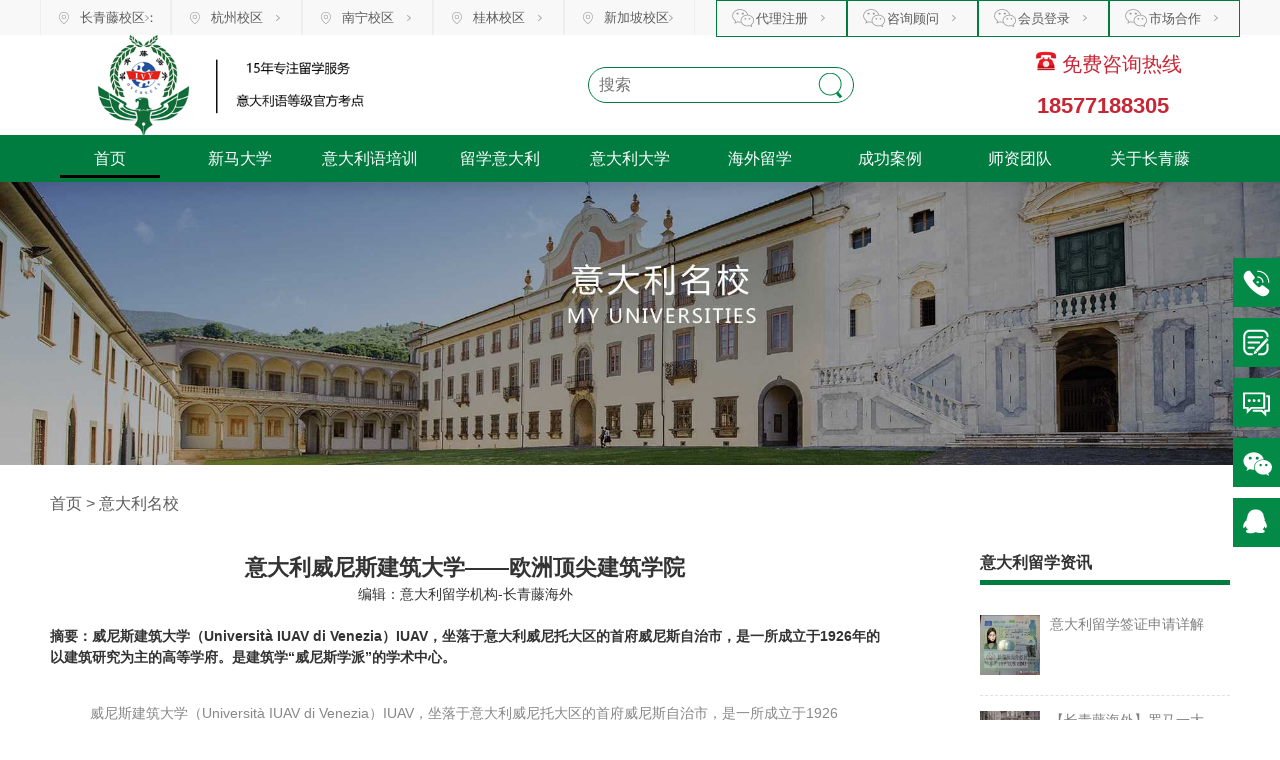

--- FILE ---
content_type: text/html; charset=utf-8
request_url: http://www.cqtedu.cn/School/show/id/279.html
body_size: 19336
content:
<title>意大利威尼斯建筑大学——欧洲顶尖建筑学院-意大利语培训-意大利留学-马来西亚留学【长青藤海外】</title>
<meta name="keywords" content="意大利威尼斯建筑大学——欧洲顶尖建筑学院,Università IUAV di Venezia">
<meta name="description" content="威尼学威尼斯建筑大学（UivesiàIUAVdiVeezia）IUAV，坐落于意大利威尼托大区的首府威尼斯自治市，是一所成立于1926年的以建筑研究为主的高等学府。是建筑学“威尼斯学派”的学术中心。威尼斯建筑大学成立于1926年，是意大利最早的建筑学校之一。直到今天，它仍然保持着独特...">
<!DOCTYPE html>
<html lang="en">
<head>
    <meta charset="UTF-8">
    <meta name="viewport" content="width=device-width, user-scalable=no, initial-scale=1.0, maximum-scale=1.0, minimum-scale=1.0">
    <meta http-equiv="X-UA-Compatible" content="IE=Edge，chrome=1">
    <link rel="stylesheet" href="/Public/cqt/css/public.css">
    <link rel="stylesheet" href="/Public/cqt/css/publik.css">
    <script src='/Public/cqt/js/jquery-1.9.1.min.js'></script>
    <style>
    .top .nav {
    height: 35px;
    border: none;
    background: #f8f8f8;
    position: relative;
    top: 0px;
    left: 0px;
    width: 100%;
    z-index: 99;
}
    
    .top .plan_top {
    height: 35px;
    border: none;
    background: #f8f8f8;
    position: relative;
    z-index: 99;
}
    .container {
    width: 1200px;
    margin: 0 auto;
}
    .top .plan_top dl {
    width: 131px;
    background: url(/Public/img/sm_plan_icon1.png) no-repeat 102px -31px;
}
   .top .plan_top dl dt {
    border-left: 1px solid #eee;
    border-right: 1px solid #eee;
    width: auto;
    font-size: 13px;
    color: #1a98ef;
    background: url(/Public/img/yy_top_icon.png) no-repeat 18px 12px;
    padding-left: 39px;
    line-height: 35px;
    cursor: pointer;
}

   .top .plan_top dl.dl6.on dt{
    background: url("/Public/img/sm_plan_icon1.png") no-repeat 19px 12px;
}
    .top .plan_top dl dd {
    top: 35px;
    left: 0;
    width: 400px;
    height: auto;
    background: #fff;
    z-index: 9999;
    line-height: 25px;
    border: 1px solid #eee;
    display: none;
    padding: 20px;
}

    .top .plan_top dl dd i.plan_line {
    display: block;
    width: 130px;
    height: 2px;
    background: #fff;
    left: 0;
    top: -1px;
    z-index: 442;
}
    .ddCon .ddConTop {
    width: 100%;
    height: auto;
}
    .ddCon div h3 {
    width: 90%;
    background: url(/Public/img/sm_plan_icon1.png) no-repeat 0 7px;
    font-size: 12px;
    padding-left: 17px;
    color: #999;
}
    .ddCon .ddConTop .txt {
    width: 84%;
}
   .ddCon .ddConTop .txt .btnTitle {
    font-size: 12px;
    line-height: 20px;
    overflow: hidden;
}
   .ddCon .ddConTop .txt .btnTitle span.on {
    border-bottom: 2px solid #e24943;
    color: #e24943;
}
   .ddCon .ddConTop .txt .btnTitle span {
    margin-right: 20px;
}
   .ddCon .ddConTop ul {
    height: 70px;
    overflow: hidden;
}
   .ddCon .ddConTop ul li {
    height: 55px;
    padding-top: 14px;
    border-bottom: 1px solid #ccc;
    color: #999;
}
    .ddCon .ddConTop ul li p {
    padding-left: 0;
    font-size: 12px;
    line-height: 20px;
}

   .top .plan_top dl.dl1 dt {
    background-position: 15px -255px;
}

   .plan_top dl.dl2 dd, .plan_top dl.dl1 dd{
    width: 150px;
    height: 150px;
    left: -1px;
    padding: 3px 5px 7px;
}
   .top  .plan_top dl.dl1 dd a:hover{
    color:#1a98ef;
    background-position:0 -21px;
}

#tm {
    height: auto;
    float: right;
    background-color: #f8f8f8;
    width: 100%;
    display: block;
    position: relative;
    /* border-bottom: 1px solid black; */
}

.marquee {
            width: 1200px;
            margin: 0 auto;
            overflow: hidden;
            white-space: nowrap;
            box-sizing: border-box;
            animation: marquee 20s linear infinite;
            
        }

        .marquee:hover {
            animation-play-state: paused
        }

        /* Make it move */
        @keyframes marquee {
            0%   { text-indent: 27.5em }
            100% { text-indent: -105em }
        }

        /* Make it pretty */
        .microsoft {
            padding-left: 1.5em;
            position: relative;
            font: 16px 'Segoe UI', Tahoma, Helvetica, Sans-Serif;
            font-color: #c92733;
        }

        /* ::before was :before before ::before was ::before - kthx */
        .microsoft:before, .microsoft::before {
            z-index: 2;
            content: '';
            position: absolute;
            top: -1em; left: -1em;
            width: .5em; height: .5em;
            box-shadow: 1.0em 1.25em 0 #F65314,
                        1.6em 1.25em 0 #7CBB00,
                        1.0em 1.85em 0 #00A1F1,
                        1.6em 1.85em 0 #FFBB00;
        }

        .microsoft:after, .microsoft::after {
            z-index: 1;
            content: '';
            position: absolute;
            top: 0; left: 0;
            width: 2em; height: 2em;
            background-image: linear-gradient(90deg, white 70%, rgba(255,255,255,0));
        }
       
       .iconfont {
    font-family: "iconfont" !important;
    font-size: 16px;
    font-style: normal;
    -webkit-font-smoothing: antialiased;
    -webkit-text-stroke-width: 0;
    -moz-osx-font-smoothing: grayscale;
} 
        .dropdown-menu {
    position: absolute;
    top: 100%;
    left: 0;
    z-index: 1000;
    display: none;
    float: left;
    min-width: 160px;
    padding: 5px 0;
    margin: 2px 0 0;
    font-size: 14px;
    text-align: left;
    list-style: none;
    background-color: #fff;
    background-clip: padding-box;
    border: 1px solid #ccc;
    border: 1px solid #ddd;
    border-radius: 4px;
    -webkit-box-shadow: 0 6px 12px rgba(0,0,0,0.175);
    box-shadow: 0 6px 12px rgba(0,0,0,0.175);
}

.dropdown-menu>li>a {
    display: block;
    padding: 3px 20px;
    clear: both;
    font-weight: 400;
    line-height: 1.42857;
    color: #333;
    white-space: nowrap;
}

.dropdown-menu>li>a:hover{background-color:#ddd}

.dropdown-menu-right {
    right: 0;
    left: auto;
}

.row .cart-account>div{float:right;position:relative}.row .cart-account>div>a{display:flex;align-items:center}html[dir="rtl"] .row .cart-account>div{float:left}.row .cart-account .account-wrapper .logged-state{max-width:100px;overflow:hidden;text-overflow:ellipsis;white-space:nowrap}.row .cart-account .icon-wrapper{width:40px;height:40px;margin-right:10px;text-align:center;line-height:38px;border-radius:50%;border:1px solid #aaa;position:relative}html[dir="rtl"] .row .cart-account .icon-wrapper{float:right;margin:0 0 0 10px}.row .cart-account .icon-wrapper:after{position:absolute;top:6px;left:3px;border-radius:50%;z-index:1;width:24px;height:24px;background-color:#ffeff2}html[dir="rtl"] .row .cart-account .icon-wrapper:after{left:auto;right:3px}.row .cart-account .icon-wrapper i{color:#000;z-index:9;position:relative}.row .cart-account span.info{font-size:13px}.row .cart-account span.info span{display:block;color:#777;max-width:120px;overflow:hidden;text-overflow:ellipsis;white-space:nowrap}.row .cart-account span.info span.text{margin-bottom:2px;font-size:13px;font-weight:bold;color:#555}

         .cart-account .account-wrapper .logged-state{max-width:100px;overflow:hidden;text-overflow:ellipsis;white-space:nowrap}
         .cart-account .icon-wrapper{width:40px;height:40px;margin-right:10px;text-align:center;line-height:38px;border-radius:50%;border:1px solid #aaa;position:relative}
         html[dir="rtl"] .cart-account .icon-wrapper{float:right;margin:0 0 0 10px} .cart-account .icon-wrapper:after{position:absolute;top:6px;left:3px;border-radius:50%;z-index:1;width:24px;height:24px;background-color:#ffeff2}
         html[dir="rtl"]  .cart-account .icon-wrapper:after{left:auto;right:3px} .cart-account .icon-wrapper i{color:#000;z-index:9;position:relative}
         .cart-account span.info{font-size:13px}
         .cart-account span.info span{display:block;color:#777;max-width:120px;overflow:hidden;text-overflow:ellipsis;white-space:nowrap}
         .cart-account span.info span.text{margin-bottom:2px;font-size:13px;font-weight:bold;color:#555}
         @media (min-width: 992px){.row .account-wrapper .dropdown-menu{border-radius:4px !important;padding:10px 0;top:120%;border:none;left:50%;color:#333;text-align:center;margin-left:-80px;box-shadow:0 16px 48px 1px rgba(0,0,0,0.3)}html[dir="rtl"] .row .account-wrapper .dropdown-menu{right:50%;left:auto}html[dir="rtl"] .row .account-wrapper .dropdown-menu{margin-left:auto;margin-right:-80px}}.row .account-wrapper .dropdown-menu:before{content:'';position:absolute;top:-6px;left:50%;margin-left:-0.4375em;width:0;height:0;border-bottom:7px solid #fff;border-left:7px solid transparent;border-right:7px solid transparent}.row .account-wrapper .dropdown-menu:after{content:'';position:absolute;left:0;top:-14px;width:100%;height:14px}.row .account-wrapper .dropdown-menu>li i{font-size:14px;margin-right:6px}.row .account-wrapper .dropdown-menu>li:last-of-type{border-bottom:none}.row .account-wrapper .dropdown-menu>li>a{padding:9px 20px}.row .account-wrapper .dropdown-menu>li>a:active{background-color:#ddd}.row .account-wrapper:hover .dropdown-menu{display:block}.row .account-wrapper a i{display:inline-block;font-size:18px}
         
    </style>
</head>
<!--[if lt IE 9]>
  <script src="https://oss.maxcdn.com/libs/html5shiv/3.7.0/html5shiv.js"></script>
  <script src="https://oss.maxcdn.com/libs/respond.js/1.3.0/respond.min.js"></script>
<![endif]-->
<script>
//导航开始
$(function() {
    $(".qp").hover(function() {
			$(this).find(".pop1").stop(true, true).slideDown(200);
            $(this).find(".pop4").stop(true, true).slideDown(200);
            $(this).find(".pop5").stop(true, true).slideDown(200);
            $(this).find(".pop6").stop(true, true).slideDown(200);
            $(this).addClass("on");
            $(this).addClass("senborder");
        },
        function() {
			$(this).find(".pop1").stop(true, true).slideUp(0);
            $(this).find(".pop4").stop(true, true).slideUp(0);
            $(this).find(".pop5").stop(true, true).slideUp(0);
            $(this).find(".pop6").stop(true, true).slideUp(0);
            $(this).removeClass("on")
            $(this).removeClass("senborder")
        });
});
//导航结束

//tab切换开始
function smTab( name,cursel,n ){
    for( var i=1;i<=n;i++ ){
        var tab=document.getElementById( name+i );
        var con=document.getElementById( "con_"+ name +"_"+i );
        tab.className = i == cursel?"on":"";
        con.style.display = i == cursel?"block":"none";
    }
}
//tab切换结束
</script>
<script language="JavaScript">
　　document.oncontextmenu=new Function("event.returnValue=false;");
　　document.onselectstart=new Function("event.returnValue=false;");
　　</script>
<script>
(function(){
var el = document.createElement("script");
el.src = "https://sf1-scmcdn-tos.pstatp.com/goofy/ttzz/push.js?90c899e3bf76d8a83ba508c6abdb7207b1d03314bd91e74dc27161040a1986f59b8eeb6df8140a2846e221c4db13108928d2db65ec73942047874318753af49f";
el.id = "ttzz";
var s = document.getElementsByTagName("script")[0];
s.parentNode.insertBefore(el, s);
})(window)
</script>
<body>
<div class="body-show">
    <!--手机端 左侧导航 -->


<!-- Top -->
<nav class="sidenav mini" data-sidenav="" data-sidenav-toggle="#sidenav-toggle">

    <ul class="sidenav-menu">


        <li style="padding-top: 10px;text-align:left;" class="li">
            <a href="/mobile/" style="line-height:normal;">首页</a>
        </li>

        <li>
            <a href="/mobile/italy/" data-sidenav-dropdown-toggle="">
                <span class="sidenav-link-title">意大利语课程</span>
            </a>
            <ul class="sidenav-dropdown" data-sidenav-dropdown="">
                <li><a href="/mobile/Italy/" target="_blank">留学直通车</a></li>
                <li><a href="/mobile/Italy/" target="_blank">寒暑假班</a></li>
                <li><a href="/mobile/Italy/" target="_blank">周末班</a></li>
                <li><a href="/mobile/Italy/" target="_blank">网播课程</a></li>
            </ul>
        </li>

        <li>
            <a href="http://www.ivy-study.com/" data-sidenav-dropdown-toggle="">
                <span class="sidenav-link-title">在线语言学习</span>
            </a>
            <ul class="sidenav-dropdown" data-sidenav-dropdown="">
                <li><a href="/mobile/english/" target="_blank">英语课程</a></li>
                <li><a href="/mobile/german/" target="_blank">德语课程</a></li>
                <li><a href="/mobile/Russian/" target="_blank">俄语课程</a></li>
                <li><a href="/mobile/French/" target="_blank">法语课程</a></li>
                <li><a href="/mobile/Spanish/" target="_blank">西班牙语</a></li>
                <li><a href="/mobile/Portugal/" target="_blank">葡萄牙语</a></li>
                <li><a href="/mobile/Japanese/" target="_blank">日语课程</a></li>
                <li><a href="/mobile/Korean/" target="_blank">韩语课程</a></li>
                <li><a href="/mobile/Thai/" target="_blank">泰语课程</a></li>
                <li><a href="/mobile/Vietnamese/" target="_blank">越语课程</a></li>
                <li><a href="/mobile/Malay/" target="_blank">马来语课程</a></li>
            </ul>
        </li>
        <li>
            <a href="/mobile/advantage/" data-sidenav-dropdown-toggle="">
                <span class="sidenav-link-title">留学意大利</span>
            </a>
            <ul class="sidenav-dropdown" data-sidenav-dropdown="">
                <li><a href="/mobile/advantage/" target="_blank">意大利留学优势</a></li>
                <li><a href="/mobile/admission/" target="_blank">途径与条件</a></li>
                <li><a href="/mobile/visa/" target="_blank">预注册签证办理</a></li>
                <li><a href="/mobile/procedure/" target="_blank">办理流程</a></li>
            </ul>
        </li>
        
        <li>
            <a href="/mobile/news/" data-sidenav-dropdown-toggle="">
                <span class="sidenav-link-title">意大利资讯</span>
            </a>
            <ul class="sidenav-dropdown" data-sidenav-dropdown="">
                <li><a href="/mobile/news/" target="_blank">留学信息</a></li>
                <li><a href="/mobile/news/" target="_blank">学员分享</a></li>
            </ul>
        </li>
        
        <li>
            <a href="/mobile/school/" data-sidenav-dropdown-toggle="">
                <span class="sidenav-link-title">意大利大学</span>
            </a>
            <ul class="sidenav-dropdown" data-sidenav-dropdown="">
                <li><a href="/mobile/school/" target="_blank">综合性大学</a></li>
                <li><a href="/mobile/school/" target="_blank">美术学院</a></li>
                <li><a href="/mobile/school/" target="_blank">音乐学院</a></li>
                <li><a href="/mobile/school/" target="_blank">私立院校</a></li>
                <li><a href="/mobile/school/" target="_blank">舞蹈学院</a></li>
            </ul>
        </li>
        
        <li>
            <a href="/mobile/liuxue/" data-sidenav-dropdown-toggle="">
                <span class="sidenav-link-title">海外留学</span>
            </a>
            <ul class="sidenav-dropdown" data-sidenav-dropdown="">
            	<li><a href="/mobile/philippines/" target="_blank">菲律宾留学</a></li>
            	<li><a href="/mobile/singapore/" target="_blank">新加坡留学</a></li>
            	<li><a href="/mobile/malaya/" target="_blank">马来西亚留学</a></li>
                <li><a href="/mobile/American/" target="_blank">美国留学</a></li>
                <li><a href="/mobile/british/" target="_blank">英国留学</a></li>
                <li><a href="/mobile/australia/" target="_blank">澳大利亚留学</a></li>
                <li><a href="/mobile/Newzealand/" target="_blank">新西兰留学</a></li>
                
            </ul>
        </li>

        <li style="text-align:left;" class="li">
            <a class="aaa" href="/mobile/case/" style="line-height:normal;">成功案例</a>
        </li>

        <li>
            <a href="/mobile/teacher/" data-sidenav-dropdown-toggle="">
                <span class="sidenav-link-title">师资团队</span>
            </a>
            <ul class="sidenav-dropdown" data-sidenav-dropdown="">
                <li><a href="/mobile/teacher/" target="_blank">明星师资</a></li>
                <li><a href="/mobile/teacher/" target="_blank">教学环境</a></li>
                <li><a href="/mobile/teacher/" target="_blank">课堂内外</a></li>
            </ul>
        </li>
        
        <li>
            <a href="/mobile/aboutus/" data-sidenav-dropdown-toggle="">
                <span class="sidenav-link-title">关于长青藤</span>
            </a>
            <ul class="sidenav-dropdown" data-sidenav-dropdown="">
                <li><a href="/mobile/page/show/url/1557870374.html">长青藤海外简介</a></li><li><a href="/mobile/page/show/url/1557870382.html">教学环境</a></li><li><a href="/mobile/page/show/url/1557870391.html">教学理念</a></li><li><a href="/mobile/page/show/url/1586243108.html">联系我们</a></li><li><a href="/mobile/page/show/url/1586488463.html">招贤纳士</a></li><li><a href="/mobile/page/show/url/1586488505.html">市场合作</a></li><li><a href="/mobile/page/show/url/fuwuliucheng.html">服务流程</a></li>            </ul>
        </li>    </ul>
</nav>
<div class="top">
	<div class="plan_top container clearfix">
        <dl class="fl dl6 pr qp">
            <dt class="clearfix"><span class="fl"><a href="#">长青藤校区：</a></span></dt>
            
        </dl>
        <dl class="fl dl6 pr qp">
       <dt class="clearfix"><span class="fl"><a href="#">杭州校区</a></span></dt>
       <dd class="abs pr pop4" style="display: none;">
                <i class="plan_line abs"></i>
                <div class="ddCon">
                    <p>地址：浙江省杭州市拱墅区东方茂商业中心1T</p>
                    <p>电话：13588053885</p>
                    
                </div>
            </dd>
    </dl>
    <dl class="fl dl6 pr qp">
       <dt class="clearfix"><span class="fl"><a href="#">南宁校区</a></span></dt>
       <dd class="abs pr pop4" style="display: none;">
                <i class="plan_line abs"></i>
                <div class="ddCon">
                    <p>地址：广西南宁市鲁班路48号</p>
                    <p>电话：0771-3198047 / 18577188305</p>
                    
                </div>
            </dd>
    </dl>
    <dl class="fl dl6 pr qp">
       <dt class="clearfix"><span class="fl"><a href="#">桂林校区</a></span></dt>
       <dd class="abs pr pop4" style="display: none;">
                <i class="plan_line abs"></i>
                <div class="ddCon">
                    <p>地址：桂林市金鸡路1号 </p>
                    <p>电话：0773-2888518 / 13788742641</p>
                    
                </div>
            </dd>
    </dl>
     <dl class="fl dl6 pr qp">
       <dt class="clearfix"><span class="fl"><a href="#">新加坡校区</a></span></dt>
       <dd class="abs pr pop4" style="display: none;">
                <i class="plan_line abs"></i>
                <div class="ddCon">
                   <p>地址：10 Anson Road International Plaza,Singapore </p>
                   <p>电话：0065-82009631</p>
                    
                </div>
            </dd>
    </dl>
   
        
        <dl class="dl1 fr pr qp">
            <dt class="clearfix" style="border: 1px solid #007C41;"><span class="fl"><a href="#" rel="nofollow">市场合作</a></span></dt>
            <dd class="abs pr pop5" style="display: none;">
               <i class="plan_line abs"></i>
            <a href="#" rel="nofollow"><img src="/Public/img/wx.jpg" alt=""></a>
            </dd>
        </dl>
        
        <dl class="dl1 fr pr qp">
            <dt class="clearfix" style="border: 1px solid #007C41;"><span class="fl"><a href="#" rel="nofollow">会员登录</a></span></dt>
            <dd class="abs pr pop5" style="display: none;">
               <i class="plan_line abs"></i>
            <a href="#" rel="nofollow"><img src="/Public/img/login.png" alt=""></a>
            </dd>
        </dl>
        
        <dl class="dl1 fr pr qp">
            <dt class="clearfix" style="border: 1px solid #007C41;"><span class="fl"><a href="#" rel="nofollow">咨询顾问</a></span></dt>
            <dd class="abs pr pop5" style="display: none;">
               <i class="plan_line abs"></i>
            <a href="#" rel="nofollow"><img src="/Public/img/teacher.png" alt=""></a>
            </dd>
        </dl>
        
         <dl class="dl1 fr pr qp">
            <dt class="clearfix" style="border: 1px solid #007C41;"><span class="fl"><a href="#" rel="nofollow">代理注册</a></span></dt>
            <dd class="abs pr pop5" style="display: none;">
               <i class="plan_line abs"></i>
            <a href="#" rel="nofollow"><img src="/Public/img/daili.png" alt=""></a>
            </dd>
        </dl>

    </div>

<div id="tm" style="display: none;">
    <p class="microsoft marquee"><a href="/News/show/id/1568.html">钜惠通知： 自6月1日至8月30日，凡在长青藤海外教育官网成功报名意大利语培训课程者均有团购优惠，前30名更可获得￥1.5万长青藤助学金！名额有限，先到先得！查看详情>></a></p>
   </div> 
    
    <div class="row"> 
    <div class="row-1">
        <a href="/" class="logo mini" style="margin-left: 2rem;width: 9rem;">
            <h1>
                <img src="/Public/img/logo3.png" atl="意大利语培训" title="长青藤意大利语">
            </h1>
        </a>
        
            <a class="big pad" href="">
            <h1>
                <img src="/Public/images/logo.png" height="130px;"atl="意大利语培训" title="长青藤意大利语">
            </h1>
        </a>
     
        

        <div class="search big pad">
            <form action="/search/" name="searchform" method="get" id="search_news">
                <input name="keyword" id="keyword" type="text" placeholder="搜索" value="">
                <input type="hidden" name="classid" value="">
                <input type="hidden" name="field" value="1">
                <input type="submit" value="">
                <input type="hidden" name="myorder" value="0">
            </form>
        </div>
        
        <!--<div class="cart-account big pad">
        <div class="account-wrapper qp">
              <a href="http://daili.cqtedu.cn/User/index.html" title="会员中心" class="dropdown-toggle" data-toggle="dropdown">
                <div class="icon-wrapper">
                  <i class="iconfont" style="width: 80%;"><img src="/Public/img/user.svg"class="shows"></i>
                </div>
                <span class="info">
                  <span class="text">会员中心</span>
                  <span class="logged-state">
                                        
                                      </span>
                </span>
              </a>
              <ul class="dropdown-menu abs pop4" style="display: none;">
                <li><a href="http://daili.cqtedu.cn/Index/jiajiao.html"><i class="iconfont">&#xe635;</i>代理注册</a></li>
                <li><a href="http://daili.cqtedu.cn/Register/index/type/2.html"><i class="iconfont">&#xe635;</i>顾问注册</a></li>
                <li><a href="http://daili.cqtedu.cn/Login/index.html"><i class="iconfont">&#xe653;</i>会员登录</a></li>
                              </ul>
            </div></div>-->

        <div class="number big pad">
            <p class="phone-p"><img src="/Public/img/phones.png" class="phone" atl="意大利语培训" title="热线电话:18577188305">免费咨询热线</p>
            <strong>18577188305</strong>
        </div>
        <div class="number big pad" style="display: none;">
            <h1>
                <img src="/Public/img/88.gif" height="130px;"atl="意大利语培训" title="长青藤海外">
            </h1>
        </div>
        
        <a class="mini" href="/mobile/video/">
            <img class="show mini" style="margin-right: 1rem;width: 10rem;" src="/Public/img/school/BOCELLI-DUOMO-POSTER.jpg">
        </a>

        <a class="mini" href="tel:18577188305">
            <img class="show mini" style="margin-right: 1rem;width: 10rem;" src="/Public/img/phone-2.png">
        </a>

    </div> 
    </div>

    <div class="low-2 big pad">
        <div class="nav-col">
            <ul>

                <li>
                    <a href="/">首页</a>
                    <span class="sp-line naviline"></span>
                </li>
                
                 <li>
                   <a href="/huodong">新马大学</a>
                    <span class="sp-line naviline"></span>
                    <div class="artSpace s_nav" style="padding-left: 19px; display:none; width:450px;">

                        <h3><a href="/huodong" target="_blank">新加坡本硕留学</a></h3>
                        <h3><a href="/huodong" target="_blank">马来西亚本硕博留学</a></h3>
                    </div>
                </li>

                <li>
                    <a href="/italy/">意大利语培训</a>
                    <span class="sp-line naviline"></span>
                    <div class="artSpace s_nav" style="padding-left: 19px; display:none; width:460px;">
                        <h3><a href="/Italy/" >意大利语留学直通车</a></h3>
                        <h3><a href="/Italy/">意大利语周末班</a></h3>
                        <h3><a href="/Italy/">意大利语寒暑假班</a></h3>
                        <h3><a href="/Italy/">意大利语网络课程</a></h3>
                        <h3><a href="/Italystudy/">意大利语等级考试</a></h3>
                        <h3><a href="/Italystudy/">意大利语学习</a></h3>
                        <h3><a href="/video/">意大利视频</a></h3>
                        

                    </div>
                </li>

               
                
                <li>

                    <a href="/advantage/">留学意大利</a>
                    <span class="sp-line naviline"></span>
                    <div class="artSpace s_nav" style="padding-left: 30px; width: 460px; display:none;">
                        <h3><a href="/advantage/" style="width:100px;">意大利留学优势</a></h3>
                        <h3><a href="/admission/" style="width:75px;">途径与条件</a></h3>
                        <h3><a href="/visa/" style="width:100px;">预注册与签证</a></h3>
                        <h3><a href="/procedure/" style="width:92px;">留学流程</a></h3>
                        <h3><a href="/cost/" style="width:92px;">留学费用</a></h3>
                        <h3><a href="/news/" style="width:92px;">留学资讯</a></h3>
                    </div>
                </li>

                
               
                <li>
                    <a href="/school/">意大利大学</a>
                    <span class="sp-line naviline"></span>
                    <div class="artSpace s_nav" style="padding-left: 30px; width: 355px; display:none;">
                        <h3><a href="/zonghe/" style="width:92px;">综合性大学</a></h3>
                        <h3><a href="/meishu/" style="width:92px;">美术学院</a></h3>
                        <h3><a href="/yinyue/" style="width:92px;">音乐学院</a></h3>
                        <h3><a href="/sili/" style="width:92px;">私立院校</a></h3>
                        <h3><a href="/wudao/" style="width:92px;">地图浏览</a></h3>
                        
                    </div>
                </li>
                
                <li>
                    <a href="/liuxue/">海外留学</a>
                    <span class="sp-line naviline"></span>
                    <div class="artSpace s_nav" style="padding-left: 30px; width: 355px; display:none;">
                        <h3><a href="/singapore/" style="width:92px;">新加坡留学</a></h3>
                        <h3><a href="/malaya/" style="width:92px;">马来西亚留学</a></h3>
                        <h3><a href="/philippines/" style="width:92px;">菲律宾留学</a></h3>
                        <h3><a href="/British/" style="width:92px;">英国留学</a></h3>
                        <h3><a href="/American/" style="width:92px;">美国留学</a></h3>
                        <h3><a href="/Australia/" style="width:92px;">澳洲留学</a></h3>
                        <h3><a href="/canada/" style="width:92px;">加拿大留学</a></h3>
                        <h3><a href="/newzealand/" style="width:92px;">新西兰留学</a></h3>
                    </div>
                </li>

                <li>
                    <a href="/case/">成功案例</a>
                    <span class="sp-line naviline"></span>
                    <div class="artSpace s_nav" style="padding-left: 30px; width: 225px; display:none;">
                        <h3><a href="/case/" style="width:92px;">留学案例</a></h3>
                        <h3><a href="/case/" style="width:92px;">入学成功</a></h3>
                        <h3><a href="/case/" style="width:92px;">签证成功</a></h3>
                        <h3><a href="/case/" style="width:92px;">学员分享</a></h3>
                    </div>
                </li>
                
                <li>
                    <a href="/teacher/">师资团队</a>
                    <span class="sp-line naviline"></span>
                    <div class="artSpace s_nav" style="padding-left: 30px; width: 225px; display:none;">
                        <h3><a href="/Teacher/" style="width:92px;">明星师资</a></h3>
                        <h3><a href="/Teacher/" style="width:92px;">课堂内外</a></h3>
                    </div>
                </li>

                <li>
                   <a href="/aboutus/">关于长青藤</a>
                    <span class="sp-line naviline"></span>
                    <div class="artSpace s_nav" style="padding-left: 30px; width: 115px; display:none;">
                    <h3><a href="/page/show/url/1557870374.html" style="width:92px;">长青藤海外简介</a></h3><h3><a href="/page/show/url/1557870382.html" style="width:92px;">教学环境</a></h3><h3><a href="/page/show/url/1557870391.html" style="width:92px;">教学理念</a></h3><h3><a href="/page/show/url/1586243108.html" style="width:92px;">联系我们</a></h3><h3><a href="/page/show/url/1586488463.html" style="width:92px;">招贤纳士</a></h3><h3><a href="/page/show/url/1586488505.html" style="width:92px;">市场合作</a></h3><h3><a href="/page/show/url/fuwuliucheng.html" style="width:92px;">服务流程</a></h3>                    </div>                </li>

            </ul>
        </div>
    </div>
</div>




    <link rel="stylesheet" href="/Public/cqt/css/schools.css">
    <link href="/Public/js/jqueryvideo/css/video-js.min.css" rel="stylesheet">
</head>
<style>
.post-next-prev {
    display: table;
    margin-bottom: 30px;
    border-top: 1px solid #f0f0f0;
    padding: 30px 0 15px 0;
}
.post-next-prev .left {
    text-align: right;
    display: table-cell;
    border-right: 1px solid #e6e6e6;
    min-height: 60px;
}
.post-next-prev .right {
    text-align: left;
    display: table-cell;
    min-height: 60px;
}
p {
    margin: 0 0 10px;
}
.post-next-prev p span {
    color: #098315;
}
.post-next-prev p span {
    display: block;
    font-size: 12px;
    line-height: 12px;
    margin-bottom: 15px;
    text-transform: uppercase;
}
.post-next-prev .left p span i {
    margin-right: 8px;
}
.post-next-prev .title {
    font-size: 15px;
    font-weight: 400;
    line-height: 22px;
    margin: 0 0 5px;
}
.post-next-prev .right {
    text-align: left;
    display: table-cell;
    min-height: 60px;
}
 .col-sm-6, .col-sm-12, .col-xs-12, {
    position: relative;
    min-height: 1px;
    padding-right: 15px;
    padding-left: 15px;
}
.row {
    margin-right: -15px;
    margin-left: -15px;
}

.present {
    display: -webkit-flex;
    display: flex;
    flex-direction: column;
    align-items: center;
    width: 100%;
}
.present .present-5 {
    color: #FFFFFF;
    font-size: 1.5rem;
    background-color: #C72634;
    line-height: 2.5rem;
    padding: 4px 18px 4px 18px;
    margin-top: 3rem;
    margin-bottom: 4rem;
    border-radius: 5px;
}
</style>
<body id="body">
<div class="body-show">
  <!--内页中部内容-start-->
  
<div class="top-hidden"></div>
<div class="banner">
        <img class="big" src="/Public/img/05464f1d94eff2beba995eaaf22cc440.jpg">
        <img class="mini pad" src="/Public/img/bb7adc912bc4147db7179461d1e1239e.jpg">
    </div>
    <div class="navigate big pad"><a href="/">首页</a>&nbsp;&gt;&nbsp;<a href="/school/">意大利名校</a></div>
    <div class="content">
        <div class="left">
             <div class="row-1" align="center"><span style="font-size: 22px;"><strong>意大利威尼斯建筑大学——欧洲顶尖建筑学院</strong></span></div>
            <div class="left-2" align="center"><span class="left-2-item"></span><span class="left-2-item">编辑：意大利留学机构-长青藤海外</span></div>
                        <br><strong>摘要：威尼斯建筑大学（Università IUAV di Venezia）IUAV，坐落于意大利威尼托大区的首府威尼斯自治市，是一所成立于1926年的以建筑研究为主的高等学府。是建筑学“威尼斯学派”的学术中心。</strong><br>            
            <br><blockquote>
	<p>
		<span style="color: rgb(136, 136, 136); font-size: 14px; font-family: " microsoft="" yahei";="" line-height:="" 2;"="" line-height:2;"="">威尼斯建筑大学（Università IUAV di Venezia）IUAV，坐落于意大利威尼托大区的首府威尼斯自治市，是一所成立于1926年的以建筑研究为主的高等学府。是建筑学“威尼斯学派”的学术中心。</span> 
	</p>
	<p>
		<span style="color:#888888;"><span style="font-family: " microsoft="" yahei";="" font-size:="" 14px;="" line-height:="" 2;"="" font-size:14px;line-height:2;"="">&nbsp; &nbsp; &nbsp;</span><span style="font-size: 14px; font-family: " microsoft="" yahei";="" line-height:="" 2;"="" line-height:2;"="">&nbsp; &nbsp; 意大利威尼斯建筑大学成立于1926年，是意大利最早的建筑学校之一。直到今天，它仍然保持着独特的地位。它是一所以设计为主题的大学，专注于居住空间和环境（建筑物，城市，景观和领地）设计以及日常使用物体，时尚和图形设计的教学，研究和实践。在视觉艺术，戏剧和表演艺术以及多媒体活动的教学，研究和实践中，它具有较新的但已确立的传统。</span></span> 
	</p>
	<p>
		<span style="color:#888888;"><span style="font-size:14px;"><span style="font-family:" font-size:14px;line-height:2;"=""></span><span style="font-family:" font-size:14px;line-height:2;"=""></span><br />
</span></span> 
	</p>
	<p>
		<strong><span style="font-size: 14px; font-family: " microsoft="" yahei";="" line-height:="" 2;"="" line-height:2;"="">&nbsp; &nbsp; &nbsp; &nbsp; &nbsp; 威尼斯建筑大学与米兰理工大学、都灵理工大学、费拉拉大学和萨萨里大学这四所大学的建筑系几乎代表了目前意大利建筑专业的最高水平。</span></strong> 
	</p>
	<p>
		<span style="color:#606060;"><span style="font-size: 14px; font-family: " microsoft="" yahei";="" line-height:="" 2;"="" line-height:2;"="">同时，它是意大利教育部认可的四所公立理工大学之一，还是</span><strong><span style="font-size: 14px; font-family: " microsoft="" yahei";="" line-height:="" 2;"="" line-height:2;"="">马可波罗计划里的少数拥有服装设计专业的国立综合类院校。</span></strong></span> 
	</p>
	<p>
		<span style="color:#606060;"><strong><br />
</strong></span> 
	</p>
	<p style="text-align:center;">
		<span style="color:#606060;"><strong><img src="/Uploads/image/20191211/20191211165744_85097.jpg" width="500" height="519" alt="" /><br />
</strong></span> 
	</p>
</blockquote>
<p>
	<span style="color:#606060;"></span> 
</p>
<p style="text-align:left;">
	<br />
</p>
<p style="text-align:center;">
	<strong><span style="color: rgb(0, 0, 0); font-size: 14px; font-family: " microsoft="" yahei";="" line-height:="" 2;"="" line-height:2;"="">多元化</span></strong> 
</p>
<p>
	<span style="color:#888888;"><span style="font-size: 14px; font-family: " microsoft="" yahei";="" line-height:="" 2;"="" line-height:2;"="">威尼斯建筑大学是意大利最早的建筑学院之一，建立于1926年，是一座完全专注于设计的“专题”大学。这所大学致力于设计的教学、专业化和田野研究，包括建筑、城市、景观、区域等生活空间和环境设计，也包括日常物件、文化、剧场、多媒体活动、时尚和平面设计。</span><br />
</span> 
</p>
<p style="font-family:-apple-system-font, BlinkMacSystemFont,;">
	<br />
</p>
<p style="text-align:center;">
	<span style="font-family: " microsoft="" yahei";="" font-size:="" 14px;="" line-height:="" 2;"="" color:#b2b2b2;font-size:14px;"=""><strong>功能性</strong></span> 
</p>
<p style="color:#333333;font-family:-apple-system-font, BlinkMacSystemFont, " text-align:justify;"=""> <span style="color: rgb(136, 136, 136); font-size: 14px; font-family: " microsoft="" yahei";="" line-height:="" 2;"="" line-height:2;"="">意大利威尼斯建筑大学位于市区，其11栋建筑都分布在这个全世界最具标志性的历史古城之中。我们在这样超群的城市环境和建筑中研读建筑学。不同建筑承载着大学的不同功能。</span> 
	</p>
	<p>
		<br />
	</p>
	<div style="text-align:center;">
		<strong><span style="font-size: 14px; font-family: " microsoft="" yahei";="" line-height:="" 2;"="" line-height:2;"="">观赏性</span></strong> 
	</div>
<span style="color:#888888;"><span style="font-size: 14px; font-family: " microsoft="" yahei";="" line-height:="" 2;"="" line-height:2;"="">它一直被公认为意大利最美的、最受欢迎的建筑类大学，也是全球最美的大学之一。</span><br />
</span> 
	<p>
		<span style="color: rgb(136, 136, 136); font-family: " microsoft="" yahei";="" font-size:="" 14px;="" line-height:="" 2;"="" font-size:14px;line-height:2;"=""><span style="font-size: 14px; font-family: " microsoft="" yahei";="" line-height:="" 2;"="" line-height:2;"=""> 斯卡帕设计的校门是威尼斯建筑师最重要的作品之一，世界各地的学生都来此参观，经常可以看到大学生团体长时间停留在这个区域，速写和分析这个作品。本地和世界各地学生的持续共存，使这个空间成为一个有趣的会面地点和文化交流区。</span></span> 
	</p>
	<p style="text-align:center;font-family:-apple-system-font, BlinkMacSystemFont,;">
		<br />
	</p>
	<p style="text-align:center;">
		<span style="color: rgb(102, 102, 102); font-family: " microsoft="" yahei";="" font-size:="" 14px;="" line-height:="" 2;"="" font-size:14px;"=""><strong>2012年，三个学院被撤销，学校系统进行重新整理，如今划分为三大部门：</strong></span><strong><span style="font-size: 14px; font-family: " microsoft="" yahei";="" line-height:="" 2;"="" line-height:2;"="">建筑、建造、保护部门，建筑和艺术部门，设计和复杂环境中的规划部门</span></strong> 
	</p>
	<p style="text-align:center;">
		<strong><span style="font-family:" font-size:14px;line-height:2;"=""></span><br />
</strong> 
	</p>
<p style="color:#333333;font-family:-apple-system-font, BlinkMacSystemFont, " text-align:justify;"=""> <strong><span style="color: rgb(102, 102, 102); font-size: 14px; font-family: " microsoft="" yahei";="" line-height:="" 2;"="" line-height:2;"="">在2019/2020学年&nbsp;，威尼斯Iuav大学启动了以下三年制学位课程：</span></strong> 
</p>
<p style="color:#333333;font-family:-apple-system-font, BlinkMacSystemFont, " text-align:justify;"=""> <strong><span style="color: rgb(102, 102, 102); font-size: 14px; font-family: " microsoft="" yahei";="" line-height:="" 2;"="" line-height:2;"="">建筑&nbsp;&nbsp;（等级：L-17）</span></strong> 
	</p>
<p style="color:#333333;font-family:-apple-system-font, BlinkMacSystemFont, " text-align:justify;"=""> <strong><span style="color: rgb(102, 102, 102); font-size: 14px; font-family: " microsoft="" yahei";="" line-height:="" 2;"="" line-height:2;"="">时装设计和多媒体艺术（课程：L-4）</span></strong> 
</p>
<p style="color:#333333;font-family:-apple-system-font, BlinkMacSystemFont, " text-align:justify;"=""> <span style="color: rgb(102, 102, 102); font-size: 14px; font-family: " microsoft="" yahei";="" line-height:="" 2;"="" line-height:2;"="">课程多媒体艺术</span> 
	</p>
<p style="color:#333333;font-family:-apple-system-font, BlinkMacSystemFont, " text-align:justify;"=""> <span style="color: rgb(102, 102, 102); font-size: 14px; font-family: " microsoft="" yahei";="" line-height:="" 2;"="" line-height:2;"="">时装设计课程</span> 
</p>
<p style="color:#333333;font-family:-apple-system-font, BlinkMacSystemFont, " text-align:justify;"=""> <strong><span style="color: rgb(102, 102, 102); font-size: 14px; font-family: " microsoft="" yahei";="" line-height:="" 2;"="" line-height:2;"="">工业和多媒体设计（等级：L-4）</span></strong> 
	</p>
<p style="color:#333333;font-family:-apple-system-font, BlinkMacSystemFont, " text-align:justify;"=""> <span style="color: rgb(102, 102, 102); font-size: 14px; font-family: " microsoft="" yahei";="" line-height:="" 2;"="" line-height:2;"="">室内设计课程</span> 
</p>
<p style="color:#333333;font-family:-apple-system-font, BlinkMacSystemFont, " text-align:justify;"=""> <span style="color: rgb(102, 102, 102); font-size: 14px; font-family: " microsoft="" yahei";="" line-height:="" 2;"="" line-height:2;"="">产品和视觉设计课程</span> 
	</p>
<p style="color:#333333;font-family:-apple-system-font, BlinkMacSystemFont, " text-align:justify;"=""> <strong><span style="color: rgb(102, 102, 102); font-size: 14px; font-family: " microsoft="" yahei";="" line-height:="" 2;"="" line-height:2;"="">城市规划和空间规划（等级：L-21）</span></strong> 
</p>
<p style="color:#333333;font-family:-apple-system-font, BlinkMacSystemFont, " text-align:justify;"=""><br />
	</p>
<p style="color:#333333;font-family:-apple-system-font, BlinkMacSystemFont, " text-align:justify;"=""> <strong><span style="color: rgb(102, 102, 102); font-size: 14px; font-family: " microsoft="" yahei";="" line-height:="" 2;"="" line-height:2;"="">在2019/2020学年&nbsp;，威尼斯Iuav大学启动了以下硕士学位课程：</span></strong> 
</p>
<p style="color:#333333;font-family:-apple-system-font, BlinkMacSystemFont, " text-align:justify;"=""> <strong><span style="color: rgb(102, 102, 102); font-size: 14px; font-family: " microsoft="" yahei";="" line-height:="" 2;"="" line-height:2;"="">建筑（类：LM-4）新&nbsp;</span></strong> 
	</p>
	<p>
		<span style="color:#888888;"><span style="font-size: 14px; font-family: " microsoft="" yahei";="" line-height:="" 2;"="" line-height:2;"="">建筑硕士学位课程（班级学位：LM-4）&nbsp;</span><br />
<span style="font-size: 14px; font-family: " microsoft="" yahei";="" line-height:="" 2;"="" line-height:2;"=""> 视觉艺术和时尚（类：LM-65）</span><br />
<span style="font-size: 14px; font-family: " microsoft="" yahei";="" line-height:="" 2;"="" line-height:2;"=""> 视觉艺术课程</span><br />
<span style="font-size: 14px; font-family: " microsoft="" yahei";="" line-height:="" 2;"="" line-height:2;"=""> 时装课程</span><br />
<span style="font-size: 14px; font-family: " microsoft="" yahei";="" line-height:="" 2;"="" line-height:2;"=""> 产品设计和视觉传达（等级：LM-12）</span><br />
<span style="font-size: 14px; font-family: " microsoft="" yahei";="" line-height:="" 2;"="" line-height:2;"=""> 课程视觉和多媒体通信</span><br />
<span style="font-size: 14px; font-family: " microsoft="" yahei";="" line-height:="" 2;"="" line-height:2;"=""> 课程产品的工业设计</span><br />
<span style="font-size: 14px; font-family: " microsoft="" yahei";="" line-height:="" 2;"="" line-height:2;"=""> 城市，领土和环境的规划和政策（等级：LM-48）</span><br />
<span style="font-size: 14px; font-family: " microsoft="" yahei";="" line-height:="" 2;"="" line-height:2;"=""> 戏剧和表演艺术（课程：LM-65）</span></span> 
	</p>
	<p style="text-align:center;font-family:-apple-system-font, BlinkMacSystemFont,;">
		<br />
	</p>
	<p style="text-align:center;">
		<strong><span style="font-size: 14px; font-family: " microsoft="" yahei";="" line-height:="" 2;"="" line-height:2;"="">国际生</span></strong> 
	</p>
	<p style="text-align:center;">
		<img src="/Uploads/image/20191211/20191211164809_95678.jpg" width="500" height="732" alt="" /> 
	</p>
	<p style="text-align:center;">
		<strong><span style="font-size: 14px; font-family: " microsoft="" yahei";="" line-height:="" 2;"="" line-height:2;"="">计划生</span></strong> 
	</p>
	<p>
		<br />
	</p>
	<p style="text-align:center;">
		<span style="color: rgb(255, 255, 255); font-family: " microsoft="" yahei";="" font-size:="" 14px;="" line-height:="" 2;"="" font-size:14px;line-height:2;"="">费用</span><img src="/Uploads/image/20191211/20191211164833_50653.jpg" width="500" height="784" alt="" /> 
	</p>
	<p style="text-align:center;">
		<br />
	</p>
	<p style="text-align:center;font-family:-apple-system-font, BlinkMacSystemFont,;">
		<strong><span style="font-size: 14px; color: rgb(102, 102, 102); font-family: " microsoft="" yahei";="" line-height:="" 2;"="" line-height:2;"="">在威尼斯建筑大学注册的学生需要支付注册费</span></strong> 
	</p>
	<p style="text-align:center;font-family:-apple-system-font, BlinkMacSystemFont,;">
		<strong><span style="font-size: 14px; color: rgb(102, 102, 102); font-family: " microsoft="" yahei";="" line-height:="" 2;"="" line-height:2;"="">最高金额和注册费构成</span></strong> 
	</p>
	<p>
		<br />
	</p>
	<div style="text-align:center;">
		<span style="color: rgb(136, 136, 136); font-size: 14px; font-family: " microsoft="" yahei";="" line-height:="" 2;"="" line-height:2;"="">第一期：€869.00（注册费€682.00 +地区税€171.00 +印花税€16.00）</span> 
	</div>
<span style="color:#888888;"> 
	<div style="text-align:center;">
		<span style="font-size: 14px; font-family: " microsoft="" yahei";="" line-height:="" 2;"="" line-height:2;"="">第二期：954.50欧元</span> 
	</div>
	<div style="text-align:center;">
		<span style="font-size: 14px; font-family: " microsoft="" yahei";="" line-height:="" 2;"="" line-height:2;"="">第三期：954.50欧元</span> 
	</div>
</span> 
	<p>
		<br />
	</p>
	<p style="text-align:center;font-family:-apple-system-font, BlinkMacSystemFont,;">
		<img src="/Uploads/image/20191211/20191211164950_14889.png" width="500" height="191" alt="" /><br />
<span style="font-size:14px;color:#666666;"></span> 
	</p>
	<p style="text-align:center;">
		<strong><span style="font-size: 14px; color: rgb(102, 102, 102); font-family: " microsoft="" yahei";="" line-height:="" 2;"="" line-height:2;"="">截止日期和付款方式</span></strong> 
	</p>
	<p>
		<br />
	</p>
	<div style="text-align:center;">
		<span style="color: rgb(136, 136, 136); font-size: 14px; font-family: " microsoft="" yahei";="" line-height:="" 2;"="" line-height:2;"="">&gt;第一期：到2019年9月17日&nbsp;</span> 
	</div>
<span style="color:#888888;"> 
	<div style="text-align:center;">
		<span style="font-size: 14px; font-family: " microsoft="" yahei";="" line-height:="" 2;"="" line-height:2;"="">&gt;第二期：到2020年1月31日&nbsp;</span> 
	</div>
	<div style="text-align:center;">
		<span style="font-size: 14px; font-family: " microsoft="" yahei";="" line-height:="" 2;"="" line-height:2;"="">&gt;第三批：到2020年4月30日</span> 
	</div>
</span> 
	<p>
		<br />
	</p>
	<p style="text-align:center;font-family:-apple-system-font, BlinkMacSystemFont,;">
		<strong><span style="font-size: 14px; color: rgb(102, 102, 102); font-family: " microsoft="" yahei";="" line-height:="" 2;"="" line-height:2;"="">如果延迟付款，学生必须支付一笔滞纳金（每一期）：</span></strong> 
	</p>
	<p>
		<br />
	</p>
	<div style="text-align:center;">
		<span style="color: rgb(136, 136, 136); font-size: 14px; font-family: " microsoft="" yahei";="" line-height:="" 2;"="" line-height:2;"="">&gt;€52.00：延迟少于15天</span> 
	</div>
<span style="color:#888888;"> 
	<div style="text-align:center;">
		<span style="font-size: 14px; font-family: " microsoft="" yahei";="" line-height:="" 2;"="" line-height:2;"="">&gt;€104.00：延误超过15天&nbsp;</span> 
	</div>
</span> 
	<p>
		<br />
	</p>
	<p style="text-align:center;font-family:-apple-system-font, BlinkMacSystemFont,;">
		<br />
<span style="font-size:14px;color:#666666;"></span> 
	</p>
	<p style="text-align:center;">
		<img src="/Uploads/image/20191211/20191211165041_90328.jpg" alt="" /> 
	</p>
	<p>
		<span style="color: rgb(255, 255, 255); font-family: " microsoft="" yahei";="" font-size:="" 14px;="" line-height:="" 2;"="" font-size:14px;line-height:2;"="">知名校友</span> 
	</p>
	<p style="text-align:center;">
		<span style="font-size: 14px; font-family: " microsoft="" yahei";="" line-height:="" 2;"="" line-height:2;"="">&nbsp; &nbsp;</span><strong><span style="font-size: 14px; color: rgb(102, 102, 102); font-family: " microsoft="" yahei";="" line-height:="" 2;"="" line-height:2;"="">马里奥·博塔</span></strong> 
	</p>
	<p style="text-align:center;">
		<img src="/Uploads/image/20191211/20191211165100_32601.jpg" width="500" height="512" alt="" /> 
	</p>
	<p style="text-align:center;">
		<strong><span style="color: rgb(102, 102, 102); font-family: " microsoft="" yahei";="" font-size:="" 14px;="" line-height:="" 2;"="" font-size:14px;"="">瑞士提契诺州人。著名建筑师，1969年毕业于威尼斯IUAV大学。代表作有瑞士卢加诺的Gottardo银行大楼，旧金山现代艺术博物馆等。</span></strong> 
	</p>
	<p style="text-align:center;">
		<br />
	</p>
	<p style="text-align:center;">
		<strong><span style="font-size: 14px; color: rgb(102, 102, 102); font-family: " microsoft="" yahei";="" line-height:="" 2;"="" line-height:2;"="">曼弗雷多·塔夫里</span></strong> 
	</p>
	<p style="text-align:center;">
		<img src="/Uploads/image/20191211/20191211165123_19920.jpg" alt="" /> 
	</p>
	<p style="text-align:left;">
		<strong><span style="color:#666666;font-size:14px;font-family:-apple-system-font, BlinkMacSystemFont,;"><span style="font-size: 14px; font-family: " microsoft="" yahei";="" line-height:="" 2;"="" line-height:2;"="">塔夫里是意大利著名的建筑理论家和历史学家，曾任威尼斯高等建筑学院建筑历史系主任和教授，为建筑史和建筑理论研究作出了杰出的贡献，一生发表了23部著作，1994年因病在威尼斯逝</span><span style="font-family: " microsoft="" yahei";="" font-size:="" 14px;="" line-height:="" 2;"="" font-size:14px;line-height:2;"="">世</span></span></strong> 
	</p>
	<p>
		<br />
	</p>
	<p style="text-align:center;">
		<strong><span style="font-size: 14px; color: rgb(102, 102, 102); font-family: " microsoft="" yahei";="" line-height:="" 2;"="" line-height:2;"="">斯特法诺·博埃里</span></strong> 
	</p>
	<p style="text-align:center;">
		<img src="/Uploads/image/20191211/20191211165140_14690.jpg" alt="" /> 
	</p>
	<p style="text-align:center;">
		<br />
	</p>
	<p style="text-align:center;">
		<strong><span style="color: rgb(102, 102, 102); font-size: 14px; font-family: " microsoft="" yahei";="" line-height:="" 2;"="" line-height:2;"="">意大利米兰人。著名建筑师，1989年毕业于威尼斯IUAV大学，设计了2015年米兰世界博览会的整体规划，米兰“垂直森林‘高层住宅等项目。</span></strong> 
	</p>
	<p style="text-align:center;">
		<br />
	</p>
<p style="text-align:justify;color:#333333;font-family:-apple-system-font, BlinkMacSystemFont, " font-size:17px;background-color:#ffffff;text-indent:2em;"=""> <span style="font-size:15px;font-family:Arial;"><span style="font-size: 14px; font-family: " microsoft="" yahei";="" line-height:="" 2;"="" line-height:2;"="">IUAV是意大利唯一一所专门从事</span><span style="font-size: 14px; font-family: " microsoft="" yahei";="" line-height:="" 2;"="" line-height:2;"="">所有</span><span style="font-size: 14px; font-family: " microsoft="" yahei";="" line-height:="" 2;"="" line-height:2;"="">与人类居住和生活环境相关的专业的教学设计与计划编制的大学。</span></span> 
</p>
<p style="text-align:justify;color:#333333;font-family:-apple-system-font, BlinkMacSystemFont, " font-size:17px;background-color:#ffffff;text-indent:2em;"=""><br />
	</p>
<p style="text-align:justify;color:#333333;font-family:-apple-system-font, BlinkMacSystemFont, " font-size:17px;background-color:#ffffff;text-indent:2em;"=""> <span style="font-size:15px;"><span style="font-family: " microsoft="" yahei";="" font-size:="" 14px;="" line-height:="" 2;"="" font-size:14px;line-height:2;"="">IUAV</span><span style="font-family: " microsoft="" yahei";="" font-size:="" 14px;="" line-height:="" 2;"="" font-size:14px;line-height:2;"="">作为欧洲乃至世界上最好的设计与艺术学校之一。它是意大利唯一一所在建筑，城市规划，设计，视觉艺术，戏剧和时装方面提供全面教育和培训的大学。</span></span> 
</p>
<div style="text-align:left;">
	<span><span style="font-size:15px;"><br />
</span></span> 
</div>
<span style="font-family:Arial;font-size:15px;"> 
<div style="text-align:left;">
	<span style="font-size: 14px; font-family: " microsoft="" yahei";="" line-height:="" 2;"="" line-height:2;"="">&nbsp; &nbsp; &nbsp; 学校根植于传统，但真正致力于创新，为学生提供了与知名教师和世界级专业人员互动的机会。IUAV</span><span style="font-size: 14px; font-family: " microsoft="" yahei";="" line-height:="" 2;"="" line-height:2;"="">是一所国际大学，在意大利和国外提供课程和实习机会，并鼓励学生交流。学校教授知识，技能和专业知识，以确保成功进入世界就业市场。在无与伦比的城市威尼斯，这是一所公认的卓越学校，以其美丽，文化和生活方式而</span><span style="font-family: " microsoft="" yahei";="" font-size:="" 14px;="" line-height:="" 2;"="" font-size:14px;"="">闻名。</span> 
</div>
</span> 
<p>
	<br />
</p>
<p>
	<span style="font-family: " microsoft="" yahei";="" font-size:="" 14px;="" line-height:="" 2;"="" font-size:14px;line-height:2;"="">本文来源:http://www.cqtedu.cn/Article/show/id/279.html</span> 
</p>
<p>
	<br />
</p>
<p>
	<b><span style="font-family: " microsoft="" yahei";="" font-size:="" 14px;="" line-height:="" 2;"="" font-size:14px;line-height:2;"="">推荐阅读：</span></b><b></b> 
</p>
<p>
	<a href="http://www.cqtedu.cn/Article/show/id/287.html"><span style="color: rgb(51, 51, 51); font-family: " microsoft="" yahei";="" font-size:="" 14px;="" line-height:="" 2;"="" font-size:14px;line-height:2;"=""><u>意大利英授硕士学校</u></span></a> 
</p>
<p>
	<a href="http://www.cqtedu.cn/Article/show/id/291.html"><span style="color: rgb(51, 51, 51); font-family: " microsoft="" yahei";="" font-size:="" 14px;="" line-height:="" 2;"="" font-size:14px;line-height:2;"=""><u>特伦托大学</u></span></a> 
</p>
<p>
	<a href="http://www.cqtedu.cn/Article/show/id/286.html"><span style="color: rgb(51, 51, 51); font-family: " microsoft="" yahei";="" font-size:="" 14px;="" line-height:="" 2;"="" font-size:14px;line-height:2;"=""><u>都灵理工大学</u></span></a> 
</p>
<p>
	<br />
</p>
<p class="p" align="center" style="margin-left:0.0000pt;text-align:center;">
	<b><span style="font-family: " microsoft="" yahei";="" font-size:="" 14px;="" line-height:="" 2;"="" font-size:14px;line-height:2;"="">意大利留学优势</span></b> 
</p>
<p class="p" style="text-align:center;margin-left:0pt;">
	<b><span style="font-family: " microsoft="" yahei";="" font-size:="" 14px;="" line-height:="" 2;"="" font-size:14px;line-height:2;"="">优势一</span></b><span style="font-family: " microsoft="" yahei";="" font-size:="" 14px;="" line-height:="" 2;"="" font-size:14px;line-height:2;"="">:</span> 
</p>
<p class="p" style="text-align:center;margin-left:0pt;">
	<b><span style="font-family: " microsoft="" yahei";="" font-size:="" 14px;="" line-height:="" 2;"="" font-size:14px;line-height:2;"="">历史古国，世界发达经济体</span></b> 
</p>
<p class="p" style="text-align:center;margin-left:0pt;">
	<b><span style="font-family: " microsoft="" yahei";="" font-size:="" 14px;="" line-height:="" 2;"="" font-size:14px;line-height:2;"="">优势二</span></b><span style="font-family: " microsoft="" yahei";="" font-size:="" 14px;="" line-height:="" 2;"="" font-size:14px;line-height:2;"="">:</span> 
</p>
<p class="p" style="text-align:center;margin-left:0pt;">
	<b><span style="font-family: " microsoft="" yahei";="" font-size:="" 14px;="" line-height:="" 2;"="" font-size:14px;line-height:2;"="">欧洲开创现代教育，大学的先行者</span></b> 
</p>
<p class="p" style="text-align:center;margin-left:0pt;">
	<b><span style="font-family: " microsoft="" yahei";="" font-size:="" 14px;="" line-height:="" 2;"="" font-size:14px;line-height:2;"="">优势三</span></b><span style="font-family: " microsoft="" yahei";="" font-size:="" 14px;="" line-height:="" 2;"="" font-size:14px;line-height:2;"="">:</span> 
</p>
<p class="p" style="text-align:center;margin-left:0pt;">
	<b><span style="font-family: " microsoft="" yahei";="" font-size:="" 14px;="" line-height:="" 2;"="" font-size:14px;line-height:2;"="">意大利教育国立大学免学费</span></b> 
</p>
<p class="p" style="text-align:center;margin-left:0pt;">
	<b><span style="font-family: " microsoft="" yahei";="" font-size:="" 14px;="" line-height:="" 2;"="" font-size:14px;line-height:2;"="">优势四</span></b><span style="font-family: " microsoft="" yahei";="" font-size:="" 14px;="" line-height:="" 2;"="" font-size:14px;line-height:2;"="">:</span> 
</p>
<p class="p" style="text-align:center;margin-left:0pt;">
	<b><span style="font-family: " microsoft="" yahei";="" font-size:="" 14px;="" line-height:="" 2;"="" font-size:14px;line-height:2;"="">留学生活费低廉</span></b> 
</p>
<p class="p" style="text-align:center;margin-left:0pt;">
	<b><span style="font-family: " microsoft="" yahei";="" font-size:="" 14px;="" line-height:="" 2;"="" font-size:14px;line-height:2;"="">优势五</span></b><span style="font-family: " microsoft="" yahei";="" font-size:="" 14px;="" line-height:="" 2;"="" font-size:14px;line-height:2;"="">:</span> 
</p>
<p class="p" style="text-align:center;margin-left:0pt;">
	<b><span style="font-family: " microsoft="" yahei";="" font-size:="" 14px;="" line-height:="" 2;"="" font-size:14px;line-height:2;"="">意大利提供各类型奖学金</span></b> 
</p>
<p class="p" style="text-align:center;margin-left:0pt;">
	<b><span style="font-family: " microsoft="" yahei";="" font-size:="" 14px;="" line-height:="" 2;"="" font-size:14px;line-height:2;"="">优势六</span></b><span style="font-family: " microsoft="" yahei";="" font-size:="" 14px;="" line-height:="" 2;"="" font-size:14px;line-height:2;"="">:</span> 
</p>
<p class="p" style="text-align:center;margin-left:0pt;">
	<b><span style="font-family: " microsoft="" yahei";="" font-size:="" 14px;="" line-height:="" 2;"="" font-size:14px;line-height:2;"="">合法的打工时间</span></b> 
</p>
<p class="p" style="text-align:center;margin-left:0pt;">
	<b><span style="font-family: " microsoft="" yahei";="" font-size:="" 14px;="" line-height:="" 2;"="" font-size:14px;line-height:2;"="">优势七</span></b><span style="font-family: " microsoft="" yahei";="" font-size:="" 14px;="" line-height:="" 2;"="" font-size:14px;line-height:2;"="">:</span> 
</p>
<p class="p" style="text-align:center;margin-left:0pt;">
	<b><span style="font-family: " microsoft="" yahei";="" font-size:="" 14px;="" line-height:="" 2;"="" font-size:14px;line-height:2;"="">申根签证游遍欧洲27国</span></b> 
</p>
<p class="p" style="text-align:center;margin-left:0pt;">
	<br />
</p>
<p class="p" style="text-align:center;margin-left:0pt;">
	<b><br />
</b> 
</p>
<p class="p" style="text-align:center;margin-left:0pt;">
	<b><br />
</b> 
</p>
<p align="center" style="text-align:center;">
	<span style="font-family: " microsoft="" yahei";="" font-size:="" 14px;="" line-height:="" 2;"="" font-size:14px;line-height:2;"="">有任何相关意大利留学信息咨询都可联系我们下面的老师，</span> 
</p>
<p align="center" style="text-align:center;">
	<span style="font-family: " microsoft="" yahei";="" font-size:="" 14px;="" line-height:="" 2;"="" font-size:14px;line-height:2;"="">15277096518</span> 
</p>
<p align="center" style="text-align:center;">
	<br />
</p>
<p align="center" style="text-align:center;">
	<br />
</p><br>
      

<div class="present">
<a class="present-5 big" href="/feedback">留学直通车</a>
</div>

<div class='pn'>上一篇：<a href="/home/school/show/id/215.html">意大利拉奎拉大学</a><br />

        下一篇：<a href="/home/school/show/id/291.html">意大利特伦托大学</a></div>
        
          </div>
       <div class="right">
           <div class="mini-new">
     <a href="/news/"><div class="title">意大利留学资讯</div></a>
    <a class="new-item" href="/News/show/id/2176.html">
                        <img src="/Uploads/image/20251211/20251211105133_41884.jpg">
                        <p>意大利留学签证申请详解</p>
                    </a><a class="new-item" href="/News/show/id/2141.html">
                        <img src="/Uploads/image/20251121/20251121174443_41097.jpg">
                        <p>【长青藤海外】罗马一大本、硕英文授课项目</p>
                    </a><a class="new-item" href="/News/show/id/2119.html">
                        <img src="/Uploads/image/20250927/20250927112409_20499.jpg">
                        <p>广西意大利留学：开启通往欧洲艺术殿堂的理想之路</p>
                    </a>   
</div>            <div class="mini-new">
     <a href="/case/"><div class="title">成功案例</div></a>
    
                          <a class="new-item" href="/case/show/id/2125.html">
                        <img src="/Uploads/news/1759976017/68e71a5191bbd.jpg">
                        <p>长青藤学员喜获米兰美术学院录取</p>
                        <div class="con"></div>
                    </a><a class="new-item" href="/case/show/id/2096.html">
                        <img src="/Uploads/image/20240930/20240930144346_54848.jpg">
                        <p>陈同学-米兰理工大学</p>
                        <div class="con"></div>
                    </a><a class="new-item" href="/case/show/id/2094.html">
                        <img src="/Uploads/image/20240930/20240930143358_34766.jpg">
                        <p>沈同学-曼托瓦音乐学院</p>
                        <div class="con"></div>
                    </a>   

    
</div>  
            </div>

    </div>
     

  <!--内页中部内容-end-->
     <script src='/Public/cqt/jquery.js'></script>
    <script src='/Public/cqt/js/school.js'></script>
    <script src='/Public/cqt/js/public.js'></script>
</div>
    <div name="push" id="push"></div>
<!-- push big-->
<div class="push push-big" id="form-show-1">
	<div class="column">
		<div style="position: relative;
    top: 50px;width:200px;display:none"><img src="/Public/img/88.gif"></div>
		<div style="position: relative;
    top: 50px;width:200px"><img src="/Public/img/foioo-.png"></div>
		<div class="left">
			<h2>发表您的留言：</h2>
			<form action="/home/feedback/save.html" method="post">
				<input type="hidden" name="type" value="PC">
				<p>
					<span>您的姓名：<input class="name" type="text" name="name"><span class="red">*</span></span>
					<span class="pan">您的电话：<input class="phone" type="text" name="tel"><span class="red">*</span></span>
				</p>
				<p>
					<span>您的微信：<input type="text" name="mobile"><span class="red">&nbsp;&nbsp;&nbsp;</span></span>
					<span class="pan">您的QQ：<input type="text" name="qq"></span>
				</p>
				<p>
						<span>
							选择项目：<select name="company">
								<option value="意大利语课程">意大利语课程</option>
								<option value="英语课程">英语课程</option>
								<option value="小语种课程">其他小语种课程</option>
								<option value="意大利留学">意大利留学</option>
								<option value="菲律宾留学">菲律宾留学</option>
								<option value="新加坡留学">新加坡留学</option>
								<option value="美国留学">美国留学</option>
								<option value="英国留学">英国留学</option>
								<option value="澳大利亚留学">澳大利亚留学</option>
								<option value="加拿大留学">加拿大留学</option>
								<option value="新西兰留学">新西兰留学</option>
								<option value="德国留学">德国留学</option>
							</select>
							<span style="margin-left: 12px;"></span>
						</span>
					<span class="pan">
							上课时间：<select name="address">
								<option value="1年内">1年内</option>
								<option value="2年内">2年内</option>
								<option value="5年内">5年内</option>
							</select>
						<span style="margin-left: 12px;"></span>
						</span>
				</p>
				<p>
					<span style="position: absolute">咨询：</span>
					<textarea placeholder="" name="text"></textarea>
				</p>
				<p>
					<input class="submit" type="submit" value="立刻预约">
				</p>
			</form>
		</div>

	</div>
</div>

<div id="leftsead" class="hidden_min_1200 big pad">
	<ul>
		<li>
			<a target="_blank">
				<img src="/Public/img/right1.png" width="190" height="49" class="hides" style="margin-right: -143px; display: none;">
				<img src="/Public/img/right_mini_1.svg" width="49" eight="49" class="shows" style="display: block;">
			</a>
		</li>
		<li class="swt_li5">
			<a class="apply">
				<img src="/Public/img/right_mini_2.svg" width="47" height="49" class="shows">
				<div id="left_tj" class="hides" style="display: none;">
					<form name="feedback" action="/e/enews/ememem.php" enctype="multipart/form-data" method="post">
						<input name="enews" type="hidden" value="AddFeedback">
						<input name="ecmsfrom" type="hidden" value="/index.html">
						<input type="hidden" name="sourcee" value="首页右侧留言">
						<input type="hidden" name="title" value="发表您的留言">
						<ul>
							<li class="li1">
										<span class="xx">
											*
										</span>
								<span class="text">
											姓名
										</span>
								<input type="text" name="name" class="stu_Name" size="50">
							</li>
							<li class="li2">
										<span class="xx">
											*
										</span>
								<span class="text">
											电话
										</span>
								<input type="text" name="mycall" class="stu_Phone" size="50">
								<input type="hidden" name="bid" value="1">
							</li>
							<li class="li3">
										<span class="xx">
											*
										</span>
								<span class="text">
											选择项目
										</span>
								<select name="yuanxiao" class="stu_Country">
									<option value="意大利语课程">意大利语课程</option>
									<option value="意大利游学">意大利留学</option>
								</select>
							</li>
							<li class="li4">
										<span class="xx">
											*
										</span>
								<span class="text">
											出国时间
										</span>
								<select name="jieduan" class="stu_time">
									<option value="">
										请选择
									</option>
									<option value="一年内">
										一年内
									</option>
									<option value="两年内">
										两年内
									</option>

									<option value="五年内">
										五年内
									</option>
								</select>
							</li>
						</ul>
						<span class="sub">
									<input type="submit" name="dosubmit" class="dosubmit" value="获取免费评估">
								</span>
					</form>
				</div>
			</a>
		</li>
		<li>
			<a href="http://www.cqtedu.cn/livechat/php/app.php?widget-mobile">
				<img src="/Public/img/right3.svg" width="131" height="49" class="hides" style="margin-right: -143px; display: none;">
				<img src="/Public/img/right_mini_3.svg" width="47" height="49" class="shows" style="display: block;">
			</a>
		</li>
		<li>
			<a class="wechat">
				<img src="/Public/img/right_mini_4.svg" width="47" height="49" class="shows">
				<div class="hides" width="120" height="140" style="display: none;">
					<img src="/Public/img/weixin.png" width="120" height="120">
					<div style="text-align:center;color:#C72634;font-weight:700;background:#fff;padding-bottom:5px;">
						扫码添加微信
					</div>
				</div>
			</a>
		</li>
		<li>
			<a href="http://wpa.qq.com/msgrd?v=3&amp;uin=1435089813&amp;site=qq&amp;menu=yes" target="_blank">
				<img src="/Public/img/right5.svg" width="131" height="49" class="hides" style="margin-right: -143px; display: none;">
				<img src="/Public/img/right_mini_5.svg" width="47" height="49" class="shows" style="display: block;">
			</a>
		</li>
	</ul>
</div>
<div class="N_foota">
  <div class="Nfootupdown_nr clearfix" style="height: auto;">
    <div class="Nfootupdown" style="position: absolute;"><span class="Nfootup"></span></div>
    <div id="Nidp_footer_list">
      <dl>
        <dt>长青藤海外教育</dt>
        <dd>          
	<p><a title="意大利语学习" target="_blank" href="http://www.cqtedu.cn/italy/">意大利语学习</a></p>
          <p><a title="英语学习" target="_blank" href="http://www.cqtedu.cn/english/">英语学习</a></p>
          <p><a title="德语学习" target="_blank" href="http://www.cqtedu.cn/german/">德语学习</a></p>
          <p><a title="俄语学习" target="_blank" href="http://www.cqtedu.cn/Russian/">俄语学习</a></p>
          <p><a title="法语学习" target="_blank" href="http://www.cqtedu.cn/French/">法语学习</a></p>
          <p><a title="西班牙语学习" target="_blank" href="http://www.cqtedu.cn/Spanish/">西班牙语学习</a></p>
          <p><a title="葡萄牙语学习" target="_blank" href="http://www.cqtedu.cn/Portugal/">葡萄牙语学习</a></p>
          <p><a title="瑞典语学习" target="_blank" href="http://www.cqtedu.cn/Japanese/">日语学习</a></p>
          <p><a title="捷克语学习" target="_blank" href="http://www.cqtedu.cn/Korean/">韩语学习</a></p>
          <p><a title="泰语学习" target="_blank" href="http://www.cqtedu.cn/Thai/">泰语学习</a></p>
		  </dd>
      </dl>
       <dl>
        <dt>意大利留学</dt>
        <dd>		  
          <p><a title="意大利培训课程" target="_blank" href="http://www.cqtedu.cn/italy/">意大利语培训课程</a></p>
          <p><a title="意大利语等级考试" target="_blank" href="http://www.cqtedu.cn/Italystudy/">意大利语等级考试</a></p>
          <p><a title="意大利语学习技巧" target="_blank" href="http://www.cqtedu.cn/Italystudy/">意大利语学习技巧</a></p>
          <p><a title="意大利留学费用" target="_blank" href="http://www.cqtedu.cn/cost/">意大利留学费用</a></p>
          <p><a title="意大利留学名校" target="_blank" href="http://www.cqtedu.cn/school/">意大利留学名校</a></p>
          <p><a title="意大利留学优势" target="_blank" href="http://www.cqtedu.cn/admission/">意大利留学优势</a></p>
          <p><a title="意大利留学途径" target="_blank" href="http://www.cqtedu.cn/admission/">意大利留学途径</a></p>
          <p><a title="意大利本科成功案例" target="_blank" href="http://www.cqtedu.cn/case/">意大利留学成功案例</a></p>
          <p><a title="意大利留学资讯" target="_blank" href="http://www.cqtedu.cn/news/">意大利留学资讯</a></p>
          <p><a title="意大利留学办理" target="_blank" href="http://www.cqtedu.cn/procedure/">意大利留学办理流程</a></p>
        </dd>
      </dl>
      <dl>
        <dt>英国留学</dt>
        <dd>
          <p><a title="2024年留学英国终极指南" target="_blank" href="/liuxue/show/id/2084.html">2024年留学英国终极...</a></p><p><a title="英国格林多大学一年制MBA硕士（免雅思、免联考）" target="_blank" href="/liuxue/show/id/1952.html">英国格林多大学一年...</a></p><p><a title="2022年TIMES英国大学排名" target="_blank" href="/liuxue/show/id/1889.html">2022年TIMES英国大...</a></p><p><a title="英国计算机科学硕士" target="_blank" href="/liuxue/show/id/1869.html">英国计算机科学硕士</a></p><p><a title="在利物浦大学学习" target="_blank" href="/liuxue/show/id/1862.html">在利物浦大学学习</a></p><p><a title="英国工商管理硕士" target="_blank" href="/liuxue/show/id/1861.html">英国工商管理硕士</a></p><p><a title="英国一年制研究生选择爱大tesol还是ucledu？" target="_blank" href="/liuxue/show/id/1726.html">英国一年制研究生选...</a></p><p><a title="兰卡斯特大学招生简章" target="_blank" href="/liuxue/show/id/1561.html">兰卡斯特大学招生简...</a></p><p><a title="爱尔兰这些设计与艺术类专业院校，你要pick哪个呢？" target="_blank" href="/liuxue/show/id/1532.html">爱尔兰这些设计与艺...</a></p><p><a title="伦敦大学学院（UCL ）硕预课程更新" target="_blank" href="/liuxue/show/id/1525.html">伦敦大学学院（UCL ...</a></p> 
        </dd>
      </dl>
      <dl>
        <dt>美国留学</dt>
        <dd>		  
          <p><a title="2024年留学美国终极指南" target="_blank" href="/liuxue/show/id/2079.html">2024年留学美国终极...</a></p><p><a title="留学美国读研专业及要求" target="_blank" href="/liuxue/show/id/1719.html">留学美国读研专业及...</a></p><p><a title="美国留学条件和费用介绍" target="_blank" href="/liuxue/show/id/1718.html">美国留学条件和费用...</a></p><p><a title="去美国留学GRE成绩要求有哪些？" target="_blank" href="/liuxue/show/id/1717.html">去美国留学GRE成绩...</a></p><p><a title="美国硕士学制" target="_blank" href="/liuxue/show/id/1716.html">美国硕士学制</a></p><p><a title="美国研究生留学申请条件及流程" target="_blank" href="/liuxue/show/id/1715.html">美国研究生留学申请...</a></p><p><a title="美国斯坦福大学申请流程" target="_blank" href="/liuxue/show/id/1714.html">美国斯坦福大学申请...</a></p><p><a title="美国硕士留学条件" target="_blank" href="/liuxue/show/id/1713.html">美国硕士留学条件</a></p><p><a title="美国留学费用清单" target="_blank" href="/liuxue/show/id/1712.html">美国留学费用清单</a></p><p><a title="美国理工大学排名" target="_blank" href="/liuxue/show/id/1711.html">美国理工大学排名</a></p> 
        </dd>
      </dl>
     <dl>
        <dt>澳洲留学</dt>
        <dd>
          <p><a title="澳洲八大申请要求及时间" target="_blank" href="/liuxue/show/id/2098.html">澳洲八大申请要求及...</a></p><p><a title="澳洲留学有哪些优势？" target="_blank" href="/liuxue/show/id/2097.html">澳洲留学有哪些优势...</a></p><p><a title="2024年留学澳大利亚终极指南" target="_blank" href="/liuxue/show/id/2069.html">2024年留学澳大利亚...</a></p><p><a title="【澳洲】2024年度八大金融专业硕士详解" target="_blank" href="/liuxue/show/id/2021.html">【澳洲】2024年度八...</a></p><p><a title="澳洲八大会计专业硕士的入学要求汇总~" target="_blank" href="/liuxue/show/id/1602.html">澳洲八大会计专业硕...</a></p><p><a title="高中生，如何申请澳洲大学" target="_blank" href="/liuxue/show/id/1520.html">高中生，如何申请澳...</a></p><p><a title="蒙纳士大学2021年7月新开1年制工程类硕士课程！" target="_blank" href="/liuxue/show/id/1519.html">蒙纳士大学2021年7...</a></p><p><a title="本月澳洲院校最新信息更新汇总" target="_blank" href="/liuxue/show/id/1467.html">本月澳洲院校最新信...</a></p><p><a title="外交部“翻译天团”强势出圈，翻译专业再度成为热门专业！" target="_blank" href="/liuxue/show/id/1440.html">外交部“翻译天团”...</a></p><p><a title="澳大利亚留学：Foundation, Diplpma和TAFE分别是什么？看这篇！" target="_blank" href="/liuxue/show/id/1438.html">澳大利亚留学：Foun...</a></p> 
        </dd>
      </dl>
        <dl style="margin-right:0px;">
        <dt>菲律宾留学</dt>
        <dd>
          <p><a title="菲律宾莱西姆西北大学(LNU)" target="_blank" href="/liuxue/show/id/1942.html">菲律宾莱西姆西北大...</a></p><p><a title="菲律宾克里斯汀大学" target="_blank" href="/liuxue/show/id/832.html">菲律宾克里斯汀大学</a></p><p><a title="菲律宾理工大学" target="_blank" href="/liuxue/show/id/457.html">菲律宾理工大学</a></p><p><a title="菲律宾科技大学" target="_blank" href="/liuxue/show/id/459.html">菲律宾科技大学</a></p><p><a title="菲律宾国父大学" target="_blank" href="/liuxue/show/id/830.html">菲律宾国父大学</a></p><p><a title="菲律宾莱西姆大学" target="_blank" href="/liuxue/show/id/454.html">菲律宾莱西姆大学</a></p><p><a title="菲律宾卡威迪国立大学" target="_blank" href="/liuxue/show/id/462.html">菲律宾卡威迪国立大...</a></p><p><a title="菲律宾永恒大学" target="_blank" href="/liuxue/show/id/460.html">菲律宾永恒大学</a></p><p><a title="菲律宾雷蒙马赛科技大学" target="_blank" href="/liuxue/show/id/464.html">菲律宾雷蒙马赛科技...</a></p><p><a title="菲律宾中央大学" target="_blank" href="/liuxue/show/id/1320.html">菲律宾中央大学</a></p> 
        </dd>
      </dl>
    </div>
  </div>
  <div class="Nfootupdown_nr clearfix">
<div class="link1" style="font-size: 14px;
    color: #333;">友情链接：</div>
<div class="link2" style="font-size: 14px;
    color: #333;">
</div><div class="clear">&nbsp;</div>
</div>
</div>

<div class="copyright">
    <div class="copyright-0 big">
        <a class="item" href="/page/show/url/1557870374.html">关于我们</a>
        <a class="item" href="/Italy/show/id/334.html">意大利语培训</a>
        <a class="item" href="/English/show/id/328.html">英语培训</a>
        <a class="item" href="/page/show/url/1586488463.html">长青藤海外教育招聘</a>
        <a class="item" href="/page/show/url/1586243108.html">联系我们</a>
        <a class="item" href="/page/show/url/1586243108.html">本站举报电话:18577188305</a>
        <a class="item" href="http://www.nnjbpy.org.cn/" style="border-right: 0"><img src="/Public/img/举报平台.gif" alt="" style="width:50%;"></a>
    </div>

    <div class="copyright-1">版权信息：©2015-2020 Copyright by 广西长青藤海外教育投资有限公司 , All Rights Reserved . Powered By cqtedu.cn
    </div>
    <div class="copyright-2"><span class="copyright-2-1"><a class="item" href="http://beian.miit.gov.cn">桂ICP备16006527号-1</a></span></div>
</div>
<div style="display:none">
<script>
(function(){
var bp = document.createElement('script');
bp.src = '//push.zhanzhang.baidu.com/push.js';
var s = document.getElementsByTagName("script")[0];
s.parentNode.insertBefore(bp, s);
})();
</script>
<script>(function(d,t,u,s,e){e=d.getElementsByTagName(t)[0];s=d.createElement(t);s.src=u;s.async=1;e.parentNode.insertBefore(s,e);})(document,'script','//www.cqtedu.cn/livechat/php/app.php?widget-init.js');</script>
</div>
<script>
	$(".Nfootupdown").on("click", function () {	
		if ($(".Nfootupdown").css('position') == "absolute") {	
		$(".Nfootupdown_nr").height("27");
		$(".Nfootupdown").css({ "position": "relative" });
		$(".Nfootupdown").find("span").removeClass('Nfootup').addClass('Nfootdown');
		}

		else{	
		$(".Nfootupdown_nr").height("auto");
		$(".Nfootupdown").css({ "position": "absolute" });
		$(".Nfootupdown").find("span").removeClass('Nfootdown').addClass('Nfootup');
		}
})

</script>



<style>
.menu {
    position: fixed;
    bottom: 65px;
    text-align: center;
    font-size: 30px;
    height: 50px;
    width: 55px;
    background-color: #ac0909;
    border-radius: 5px;
    color: #fff;
    right: 10px;
	z-index:100;
}

#footer{text-align:center;}
#footer_top{height:77.72px;}
#footer_top img{height:45%;margin-top:30px;}
#footer_info{height:80px;background-color:#dcdcdc;color:#422323;padding-top:0.1px}
#footer_info p{line-height:1em; font-size:10px;}
#footer_info p:first-child{margin-top:17.72px;margin-bottom:10px;}
#footer_btn_w{height:55px;}
#footer_btn{height:55px;background-color:#282828;position:fixed;bottom:0;width:100%}
#footer_btn>a{display:inline-block;width:25%;color:#fff;height:100%;vertical-align:top}
#footer_btn>a img{display:block;margin:auto;height:42.52%;margin-bottom:2px;margin-top:6px;}

.Nfootupdown {
    height: 25px;
    width: 78px;
    margin-left: 440px;
    position: absolute;
}
.N_foota {
    width: 100%;
    background: url(/Public/img/NFOOTbj.gif) repeat-x #f3f3f3;
    margin-top: 20px;
}
.Nfootupdown_nr {
    width: 1000px;
    overflow: hidden;
    position: relative;
    margin: 0 auto;
}
.clearfix {
    zoom: 1;
}
.Nfootup {
    height: 25px;
    width: 78px;
    position: absolute;
    top: 1px;
    cursor: pointer;
    background: url(/Public/img/Nflag8.gif) no-repeat;
}
.Nfootdown {
    height: 25px;
    width: 78px;
    position: absolute;
    top: 1px;
    cursor: pointer;
    background: url(/Public/img/Nflag9.gif) no-repeat;
}
#Nidp_footer_list {
    width: 1000px;
}
#Nidp_footer_list dl {
    float: left;
    width: 130px;
    text-align: left;
    margin: 56px 34px 0 0;
}
#Nidp_footer_list dl dt {
    font-size: 14px;
    color: #333;
    margin-bottom: 16px;
}
#Nidp_footer_list dl dd {
    margin-bottom: 40px;
}
#Nidp_footer_list dl dd p {
    line-height: 22px;
    font-size: 12px;
    color: #929292;
    text-align: left;
    width: 135px;
}
#Nidp_footer_list dl dd p a {
    color: #929292;
}


</style>

<a class="menu mini" href="javascript:;" id="sidenav-toggle"><img src="/Public/img/menu.png"></a>
</body>
</html>

--- FILE ---
content_type: text/css
request_url: http://www.cqtedu.cn/Public/cqt/css/public.css
body_size: 6527
content:
@font-face {
    font-family: Helvetica Neue, Helvetica, Arial, sans-serif;
    src: url(../HelveticaNeue.ttf) format('truetype');
    
}

@font-face{font-family:'iconfont';src:url("http://www.cqtschool.com/catalog/view/theme/default-/font/iconfont2.eot");src:url("http://www.cqtschool.com/catalog/view/theme/default-/font/iconfont2.eot?#iefix") format("embedded-opentype"),url("http://www.cqtschool.com/catalog/view/theme/default-/font/iconfont2.woff") format("woff"),url("http://www.cqtschool.com/catalog/view/theme/default-/font/iconfont2.ttf") format("truetype")}.iconfont{font-family:"iconfont" !important;font-size:16px;font-style:normal;-webkit-font-smoothing:antialiased;-webkit-text-stroke-width:0;-moz-osx-font-smoothing:grayscale}



@media screen and (min-width: 1180px) {

    body, div, dl, dt, dd, ul, ol, li, h1, h2, h3,
    h4, h5, h6, form, input, button, textarea, p {
        margin: 0;
        padding: 0;
        font-family: Helvetica Neue, Helvetica, Arial, sans-serif;
    }

    a, a:hover, a:visited, a:active {
        text-decoration: none;
        color: #000000;
    }

    img {
        width: auto;
        max-width: 100%;
    }

    html body .mini,
    html body .push-mini {
        display: none;
        position: absolute;
    }

    .banner img {
        width: auto;
        max-width: 100%;
        display: block;
    }

    .body-show {
        display: -webkit-flex;
        display: flex;
        align-items: center;
        flex-direction: column;
        font-size: 14px;
    }

    
    .top {
        display: -webkit-flex;
        display: flex;
        flex-direction: column;
        align-items: center;
        position: fixed;
        top: 0px;
        left: 0px;
        width: 100%;
        z-index: 100;
        background-color: #f8f8f8;
        box-shadow: 0 7px 15px rgba(0, 0, 0, 0.1);
    }
    
    .top .row {
        display: -webkit-flex;
        display: flex;
        flex-direction: row;
        justify-content: space-around;
        align-items: center;
        background-color: #FFFFFF;
        width: 100%;
        height: 100px;
    }

    .top .row-1 {
        display: -webkit-flex;
        display: flex;
        flex-direction: row;
        justify-content: space-around;
        align-items: center;
        background-color: #FFFFFF;
        width: 1270px;
        height: 100px;
    }

    .top .logo {
        height: 82px;
        width: 250px;
    }

    .top .search {
        position: relative;
        width: 264px;
        border: 1px solid #007C41;
        display: flex;
        align-items: center;
        border-radius: 18px;
    }

    .top input[type=text] {
        font-size: 16px;
        width: 214px;
        height: 34px;
        outline: 0;
        padding-left: 10px;
        border: 0;
        color: #007C41;
        background: transparent;
    }

    .top input[type=submit] {
        z-index: 3;
        position: absolute;
        right: 10px;
        top: 5px;
        border: 0;
        outline: 0;
        font-size: 19px;
        color: #fff;
        line-height: 26px;
        background: url(https://oss.onyxcina.com/oq/img/search.svg) no-repeat center center;
        width: 25px;
        height: 25px;
    }

    .top .phone {
        height: 20px;
        position: relative;
        top: 2px;
        left: -5px;
    }

    .top .phone-p {
        font-size: 20px;
        color: #C72634;
    }


    .top strong {
        font-size: 22px;
        color: #C72634;
        position: relative;
        left: -3px;
    }

    .top .low-2 {
        display: flex;
        display: -webkit-flex;
        flex-direction: column;
        align-items: center;
        width: 100%;
        background-color: #007C41;
    }

    .top .low-2-show {
        width: 1200px;
    }


    .top .low-2 ul li {
        position: relative;
        float: left;
        display: block;
        width: 110px;
        height: 100%;
        margin-right: 20px
    }

    .top .low-2 ul li > a {
        height: 100%;
        color: #FFFFFF;
        font-size: 16px;
        display: block;
        line-height: 47px;
        text-align: center
    }

    .top .low-2 ul li > a:hover {
        color: #000000
    }


    .naviline {
        display: inline-block;
        position: absolute;
        top: 40px;
        left: 0;
        right: 0;
        margin: auto;
        z-index: 9999999;
        height: 3px;
        width: 100px;
        background-color: #000000;
        -webkit-transform: scale(0, 1); 
        -ms-transform: scale(0, 1); 
        transform: scale(0, 1); 
        transition: transform .3s cubic-bezier(0.25, 0.46, 0.45, 0.94), -webkit-transform .3s cubic-bezier(0.25, 0.46, 0.45, 0.94);
        -webkit-transition: -webkit-transform .3s cubic-bezier(0.25, 0.46, 0.45, 0.94); 

    }

    .top .low-2 ul li .hoverline, .top .low-2 ul li .hoverline {
        -webkit-transform: scale(1, 1);
        -ms-transform: scale(1, 1);
        transform: scale(1, 1);
    }

    .top .low-2 ul li:hover .naviline, .top .low-2 ul li:focus .naviline {
        -webkit-transform: scale(1, 1);
        -ms-transform: scale(1, 1);
        transform: scale(1, 1)
    }

    .top-hidden {
        width: 100%;
        height: 145px;
    }

    .artSpace {
        position: absolute;
        left: 0;
        top: 47px;
        display: none;
        background: #fff;
        box-shadow: 3px 5px 7px #ccc;
        z-index: 999999999999
    }

    .artSpace a:hover {
        color: #007C41;
        text-decoration: none !important;
    }


    .artSpace h3 {
        margin: 0 !important;
        padding: 0 !important;
        -webkit-margin-before: 0 !important;
        -webkit-margin-after: 0 !important;
        box-sizing: content-box !important
    }

    .artSpace a {
        display: block;
        padding: 15px 10px;
        width: 92px;
        float: left;
        font-size: 14px;
        color: #000;
        background: #fff;
        font-weight: normal;
        box-sizing: content-box !important;
        text-align: left
    }

    
    .push {
        display: -webkit-flex;
        display: flex;
        flex-direction: row;
        justify-content: center;
        background-color: #f7f7f7;
        width: 100%;
    }

    .push .column {
        width: 1200px;
        display: -webkit-flex;
        display: flex;
        flex-direction: row;
        justify-content: space-between;
        align-items: flex-start;
    }

    .push .left {
        width: 700px;
        padding-top: 70px;
        margin-bottom: 60px;
    }

    .push .left h2 {
        color: #7f7e7e;
        margin-bottom: 20px;
        font-size: 14px;
        font-weight: normal;
    }

    .push .left p {
        margin-top: 20px;
        color: #7f7e7e;
        font-size: 14px;
    }

    .push .left .pan {
        position: relative;
        left: 100px;
    }

    .push input[type=text] {
        font-size: 14px;
        width: 200px;
        height: 26px;
        outline: 0;
        padding-left: 10px;
        background: transparent;
        border: 1px solid #626262;
    }

    .push select {
        font-size: 14px;
        width: 213px;
        height: 26px;
        outline: 0;
        padding-left: 10px;
        background: transparent;
        border: 1px solid #626262;
    }

    .push textarea {
        position: relative;
        font-size: 14px;
        width: 600px;
        height: 100px;
        outline: 0;
        padding-left: 10px;
        background: transparent;
        border: 1px solid #626262;
        left: 72px;
    }

    .push input[type=submit] {
        width: 150px;
        height: 40px;
        background-color: #c92733;
        color: #FFFFFF;
        font-size: 16px;
        position: relative;
        left: 250px;
        border-radius: 6px;
    }

    .push .center {
        position: relative;
        top: 47px;
        width: 1px;
        height: 200px;
        background-color: #6f6f6f;
    }

    .push .right {
        position: relative;
        top: 50px;
        left: 75px;
    }

    .push .right img {
        width: 260px;
        display: block;
        margin: auto;
    }

    .red {
        padding-left: 6px;
        color: red;
    }


    
    .mini-new {
        margin-bottom: 60px;
    }

    .mini-new .title {
        font-size: 16px;
        color: #333;
        text-align: left;
        font-weight: bold;
        padding-bottom: 5px;
        margin-bottom: 15px;
        border-bottom: 5px solid #007C41
    }

    .mini-new .new {

    }

    .mini-new .new-item {
        display: -webkit-flex;
        display: flex;
        flex-direction: row;
        padding-bottom: 15px;
        padding-top: 15px;
        border-bottom: 1px dashed #e0e0e0
    }

    
    .mini-new .new-item:last-child {
        border-bottom: 0;
    }

    .mini-new .new-item img {
        width: 60px;
        height: 60px;
    }

    .mini-new .new-item p {
        margin-left: 10px;
        color: #808080;
        font-size: 14px;
        line-height: 1.4em;
        height: 2.8em;
        display: -webkit-box;
        -webkit-box-orient: vertical;
        -webkit-line-clamp: 2;
        overflow: hidden;
        word-break: break-all;
    }

    
    .stk-mini {
        width: 32%;
        margin: 0 0 20px 0;
    }

    .stk-mini .con {
        width: 100%;
        height: 156px;
        background-size: 100% 100%;
    }

    .stk-mini .con .zz {
        display: -webkit-flex;
        display: flex;
        flex-direction: row;
        justify-content: center;
        align-items: center;
        width: 100%;
        height: 100%;
        background-color: rgba(0, 0, 0, 0.4);
    }

    .stk-mini .con .start {
        color: #FFFFFF;
        border: 1px solid #FFFFFF;
        border-radius: 15px;
        padding: 3px 30px 3px 30px;
    }


    .stk-mini .info {
        display: -webkit-flex;
        display: flex;
        flex-direction: row;
        align-items: center;
        height: 40px;
        background-color: #f2f2f2;
    }

    .stk-mini .info .title {
        margin: 0 0 0 8px;
        width: 76%;
    }

    .stk-mini .info .yy {
        font-size: 12px;
        color: #FFFFFF;
        background-color: #C72634;
        padding: 2px 10px 2px 10px;
    }


    
    .page {
        width: 668px;
        padding-top: 14px;
        margin-bottom: 36px
    }

    .page a:first-child {
        border: 0;
        display: none
    }

    .page a:hover {
        background: #C72634 !important;
        color: #FFF !important
    }

    .page b {
        padding: 6px 12px;
        display: inline-table;
        border: 1px solid #C72634;
        background: #C72634;
        color: #FFF
    }

    .page a:hover b {
        color: #fff
    }

    .page a {
        padding: 6px 12px;
        color: #2b1f26;
        display: inline-table;
        border: 1px solid #ccc
    }

    .page a:hover {
        color: #fff;
        background: #000
    }

    .content {
        color: #333333;
        margin-bottom: 80px;
    }

    
    .copyright {
        display: -webkit-flex;
        display: flex;
        flex-direction: column;
        justify-content: center;
        align-items: center;
        width: 100%;
    }

    .copyright-0 {
        display: -webkit-flex;
        display: flex;
        flex-direction: row;
        justify-content: center;
        align-items: center;
        background-color: #939393;
        color: #FFFFFF;
        width: 100%;
        height: 50px;
        font-size: 15.28px;
    }

    .copyright-0 .item {
        padding-right: 30px;
        margin-left: 30px;
        border-right: 1px solid #FFFFFF;
        color: #FFFFFF;
    }

    .copyright-1 {
        font-size: 14px;
        color: #707070;
        line-height: 35px;
        text-align: center;
        margin-top: 20px;
    }

    .copyright-2 {
        font-size: 14px;
        color: #707070;
        line-height: 35px;
        text-align: center;
        margin-top: 10px;
        margin-bottom: 20px;
    }

    .copyright-2 .copyright-2-1 {
        margin-right: 20px;
    }


    
    #leftsead {
        width: 50px;
        height: 143px;
        position: fixed;
        top: 258px;
        right: 0px;
        z-index: 100000;
    }

    #leftsead img {
        max-width: none;
    }

    * html #leftsead {
        margin-top: 258px;
        position: absolute;
        top: expression(eval(document.documentElement.scrollTop));
    }

    #leftsead ul, #leftsead li {
        list-style-type: none;
        padding-left: 0
    }

    #leftsead
    li {
        width: 50px;
        height: 60px;
    }

    #leftsead li img {
        float: right;
    }

    #leftsead li
    a {
        height: 49px;
        float: right;
        display: block;
        min-width: 47px;
        max-width: 131px;
    }

    #leftsead li a .shows {
        display: block;
    }

    #leftsead li a .hides {
        margin-right: -190px;
        cursor: pointer;
        cursor: hand;
    }

    #leftsead li a.wechat .hides {
        display: none;
        position: absolute;
        right: 240px;
        top: 140px;
    }

    #leftsead .swt_li5 {
        position: relative;
    }

    #left_tj {
        z-index: 999;
        display: none;
        background: #eee;
        position: absolute;
        overflow: visible;
        right: 237px;
        top: -30px;
        border: 1px solid #000;
        padding: 10px 10px 20px 10px;
    }

    #left_tj form {
        overflow: visible;
        width: 164px;
    }

    #left_tj input, #left_tj
    select {
        outline: none;
        display: inline-block;
    }

    #left_tj ul {
        list-style: none;
        margin-bottom: 0px;
        padding-bottom: 0px;
        padding-left: 5px;
        overflow: visible;
    }

    #left_tj ul li {
        width: 160px;
        vertical-align: middle;
        display: inline-block;
        margin-bottom: 16px;
        overflow: visible;
        height: 12px;
        line-height: 12px;
    }

    #left_tj ul li .xx {
        color: #000;
    }

    #left_tj ul .li1 {
        padding-top: 5px;
    }

    #left_tj
    ul .li2 {
        padding-top: 5px;
    }

    #left_tj ul .li3 {
        padding-top: 6px;
    }

    #left_tj ul
    .li4 {
        padding-top: 1px;
    }

    #left_tj ul li .text {
        color: #666;
        font-size: 12px;
        margin-right: 5px
    }

    #left_tj ul li input {
        width: 106px;
        font-size: 12px;
    }

    #left_tj
    ul li select {
        width: 86px;
        font-size: 12px;
        color: #000
    }

    #left_tj .sub {
        display: block;
        margin: 10px 0 0 15px;
    }

    #left_tj .dosubmit {
        cursor: pointer;
        border: 0px;
        background-image: url(/statics/glion/images/btn_form.jpg);
        width: 130px;
        height: 24px;
        background: #C72634;
        color: #fff;
    }

    
    .content .left .list-item:last-child {
        border-bottom: 0;
    }


}



@media screen and (min-width: 769px) and (max-width: 1180px) {
    html {
        font-size: 10px;
        font-family: Helvetica Neue, Helvetica, Arial, sans-serif;
    }

    body, div, dl, dt, dd, ul, ol, li, h1, h2, h3,
    h4, h5, h6, form, input, button, textarea, p {
        margin: 0;
        padding: 0;
    }

    a, a:hover, a:visited, a:active {
        text-decoration: none;
        color: #000000;
    }

    img {
        width: auto;
        max-width: 100%;
        display: block;
    }


    h2 {
        display: block;
        font-size: 20px;
    }

    html body .push-mini {
        display: none;
        position: absolute;
    }

    .banner img {
        width: auto;
        max-width: 100%;
        display: block;
    }

    .body-show {
        display: -webkit-flex;
        display: flex;
        flex-direction: column;
        align-items: center;
    }

    .sidenav {
        border-top: 1px solid #C72634;
        border-right: 1px solid #C72634;
        background: #FFF;
    }

    
    .top-hidden {
        width: 100%;
        height: 5rem;
    }

    .top {
        width: 100%;
        height: 5rem;
        background-color: #FFFFFF;
        z-index: 55;
        position: fixed;
        box-shadow: 0 7px 15px rgba(0, 0, 0, .1);
    }

    .top .row-1 {
        display: flex;
        display: -webkit-flex;
        flex-direction: row;
        justify-content: space-between;
        align-items: center;
        width: 100%;
        height: 5rem;
    }

    .top .row-1 .logo {
        margin-left: 2rem;
        width: 30rem;
    }

    .top .row-1 .show {
        margin-right: 3rem;
    }

    .bottom-show {
        display: flex;
        display: -webkit-flex;
        flex-direction: row;
        justify-content: space-between;
        width: 100%;
        bottom: 0;
        position: fixed;
        z-index: 200;
        background-color: #FFFFFF;
    }

    .bottom-show a {
        background-color: #007f42;
        width: 33.222%;
    }

    .bottom-show img {
        width: 100%;
        max-height: 50px;
    }

    
    
    .push {
        display: -webkit-flex;
        display: flex;
        flex-direction: row;
        justify-content: center;
        background-color: #f7f7f7;
        width: 100%;
    }

    .push .column {
        width: 100%;
        display: -webkit-flex;
        display: flex;
        flex-direction: row;
    }

    .push .left {
        width: 70%;
        padding-top: 70px;
        margin-bottom: 60px;
    }

    .push .left h2 {
        color: #7f7e7e;
        margin-bottom: 20px;
        font-size: 14px;
        font-weight: normal;
    }

    .push .left p {
        margin-top: 20px;
        color: #7f7e7e;
        font-size: 14px;
    }

    .push .left .pan {
        position: relative;
        left: 100px;
    }

    .push input[type=text] {
        font-size: 14px;
        width: 200px;
        height: 26px;
        outline: 0;
        padding-left: 10px;
        background: transparent;
        border: 1px solid #626262;
    }

    .push select {
        font-size: 14px;
        width: 213px;
        height: 26px;
        outline: 0;
        padding-left: 10px;
        background: transparent;
        border: 1px solid #626262;
    }

    .push textarea {
        position: relative;
        font-size: 14px;
        width: 600px;
        height: 100px;
        outline: 0;
        padding-left: 10px;
        background: transparent;
        border: 1px solid #626262;
        left: 72px;
    }

    .push input[type=submit] {
        -webkit-appearance: none;
        width: 150px;
        height: 40px;
        background-color: #c92733;
        color: #FFFFFF;
        font-size: 16px;
        position: relative;
        left: 250px;
        border-radius: 6px;
    }

    .push .right {
        display: -webkit-flex;
        display: flex;
        flex-direction: row;
        justify-content: center;
        align-items: center;
        width: 30%;
        height: 100%;
    }

    .push .right img {
        width: 90%;
        display: block;
        margin: auto;
    }

    .red {
        padding-left: 6px;
        color: red;
    }

    
    .sidenav {
        background: #FFF;
        box-shadow: 2px 2px 6px rgba(0, 0, 0, .3);
        display: block;
        font-size: 16px;
        font-weight: 400;
        height: 100%;
        left: 0;
        position: fixed;
        overflow: auto;
        transform: translate(-262px, 0);
        transition: transform .3s;
        top: 0;
        width: 200px;
        z-index: 100
    }

    .sidenav.show {
        transform: translate(0, 0)
    }

    .sidenav-brand {
        background: #FF5722; 
        color: #FAFAFA;
        font-size: 24px;
        font-weight: 700;
        line-height: 32px;
        padding: 20px 24px 19px
    }

    .sidenav-dropdown, .sidenav-header { 
        margin: 0
    }

    .sidenav-header {
        background: 0 0;
        color: #757575;
        font-size: 19.2px;
        line-height: 32px;
        padding: 16px 24px 15px
    }

    .sidenav-header small {
        display: block;
        font-size: 14.4px;
        line-height: 16px
    }

    .sidenav-menu {
        list-style: none;
        margin: 0;
        padding: 0
    }

    .sidenav-menu li {
        display: block;
        position: relative
    }

    .sidenav-menu a {
        background: 0 0;
        color: #333;
        display: block;
        line-height: 24px;
        padding: 10px 20px;
        text-decoration: none
    }

    .sidenav-menu a:hover {
        background: inherit;
    }

    .sidenav-menu a.active, .sidenav-menu a.active .sidenav-dropdown-icon, .sidenav-menu a.active .sidenav-link-icon {
        color: #FAFAFA
    }

    .sidenav-dropdown-icon, .sidenav-link-icon {
        color: #757575;
        position: absolute;
        text-align: center;
        top: 16px
    }

    .sidenav-link-icon {
        display: block;
        height: 24px;
        left: 24px;
        width: 24px
    }

    .sidenav-link-title {
        display: block; 
        text-align: left;
        color: #333;
    }

    .sidenav-dropdown {
        display: none;
        list-style: none;
        padding: 0
    }

    .sidenav-dropdown a {
        padding-left: 50px;
        text-align: left;
        font-size: 14px;
    }

    .sidenav-dropdown a:hover {
        background: inherit;
    }

    .sidenav-dropdown li:first-child a { 
    }

    .sidenav-dropdown-icon {
        display: none;
        height: 16px;
        right: 16px;
        width: 16px
    }

    .sidenav-dropdown-icon.show {
        display: block
    }

    .sidenav-overlay {
        background: rgba(255, 255, 255, .8);
        display: none;
        height: 100%;
        left: 0;
        position: fixed;
        top: 0;
        width: 100%;
        z-index: 99
    }

    .sidenav-no-scroll {
        overflow: hidden !important
    }

    .mini-new {
        margin-top: 3rem;
    }

    .mini-new .title {
        font-size: 16px;
        color: #333;
        text-align: left;
        font-weight: bold;
        padding-bottom: 5px;
        margin-bottom: 15px;
        border-bottom: 5px solid #007C41
    }

    .mini-new .new-item {
        display: -webkit-flex;
        display: flex;
        flex-direction: row;
        padding-bottom: 1rem;
        padding-top: 1rem;
        border-bottom: 1px dashed #e0e0e0
    }

    .mini-new .new-item:last-child {
        border-bottom: 0;
    }

    .mini-new .new-item img {
        width: 60px;
        height: 60px;
    }

    .mini-new .new-item p {
        margin-left: 10px;
        color: #808080;
        font-size: 14px;
        line-height: 1.4em;
        height: 2.8em;
        display: -webkit-box;
        -webkit-box-orient: vertical;
        -webkit-line-clamp: 2;
        overflow: hidden;
        word-break: break-all;
    }

    
    .copyright {
        display: -webkit-flex;
        display: flex;
        flex-direction: column;
        justify-content: center;
        align-items: center;
        width: 100%;
        margin-bottom: 4rem;
    }

    .copyright-0 {
        display: -webkit-flex;
        display: flex;
        flex-direction: row;
        justify-content: center;
        align-items: center;
        background-color: #939393;
        color: #FFFFFF;
        width: 100%;
        height: 50px;
        font-size: 15.28px;
    }

    .copyright-0 .item {
        padding-right: 30px;
        margin-left: 30px;
        border-right: 1px solid #FFFFFF;
        color: #FFFFFF;
    }

    .copyright-1 {
        font-size: 1.2rem;
        color: #707070;
        text-align: center;
        margin-top: 1rem;
        line-height: 2.2rem;
    }

    .copyright-2 {
        margin-top: 1rem;
        margin-bottom: 1rem;
    }

    
    .content .left .list-item:last-child {
        border-bottom: 0;
    }


    
    .page {
        width: 96%;
        padding-top: 1rem;
        margin-bottom: 3rem;
    }

    .page a:first-child {
        border: 0;
        display: none
    }

    .page a:hover {
        background: #C72634 !important;
        color: #FFF !important
    }

    .page b {
        padding: 6px 12px;
        display: inline-table;
        border: 1px solid #C72634;
        background: #C72634;
        color: #FFF
    }

    .page a:hover b {
        color: #fff
    }

    .page a {
        padding: 6px 12px;
        color: #2b1f26;
        display: inline-table;
        border: 1px solid #ccc;
        line-height: 12px;
        margin-bottom: 1rem;
    }

    .page a:hover {
        color: #fff;
        background: #000
    }

    .content {
        color: #333333;
        margin-bottom: 80px;
    }
}


@media screen and (min-width: 480px) and (max-width: 769px) {

    html {
        font-size: 10px;
        font-family: Helvetica Neue, Helvetica, Arial, sans-serif;
    }

    body, div, dl, dt, dd, ul, ol, li, h1, h2, h3,
    h4, h5, h6, form, input, button, textarea, p {
        margin: 0;
        padding: 0;
    }

    a, a:hover, a:visited, a:active {
        text-decoration: none;
        color: #000000;
    }

    img {
        width: auto;
        max-width: 100%;
        display: block;
    }


    h2 {
        display: block;
        font-size: 20px;
    }

    html body .push-big {
        display: none;
        position: absolute;
    }

    .banner img {
        width: auto;
        max-width: 100%;
        display: block;
    }

    .body-show {
        display: -webkit-flex;
        display: flex;
        flex-direction: column;
        align-items: center;
    }

    .sidenav {
        border-top: 1px solid #C72634;
        border-right: 1px solid #C72634;
        background: #FFF;
    }

    
    .top-hidden {
        width: 100%;
        height: 5rem;
    }

    .top {
        width: 100%;
        height: 5rem;
        background-color: #FFFFFF;
        z-index: 55;
        position: fixed;
        box-shadow: 0 7px 15px rgba(0, 0, 0, .1);
    }

    .top .row-1 {
        display: flex;
        display: -webkit-flex;
        flex-direction: row;
        justify-content: space-between;
        align-items: center;
        width: 100%;
        height: 5rem;
    }

    .top .row-1 .logo {
        margin-left: 2rem;
        width: 30rem;
    }

    .top .row-1 .show {
        margin-right: 3rem;
    }
    
     .top .search {
        position: relative;
        width: 200px;
        border: 1px solid #007C41;
        display: flex;
        align-items: center;
        border-radius: 18px;
    }
    
     .top input[type=text] {
        font-size: 16px;
        width: 190px;
        height: 34px;
        outline: 0;
        padding-left: 10px;
        border: 0;
        color: #007C41;
        background: transparent;
    }

    .top input[type=submit] {
        z-index: 3;
        position: absolute;
        right: 10px;
        top: 5px;
        border: 0;
        outline: 0;
        font-size: 19px;
        color: #fff;
        line-height: 26px;
        background: url(https://oss.onyxcina.com/oq/img/search.svg) no-repeat center center;
        width: 25px;
        height: 25px;
    }

    .bottom-show {
        display: flex;
        display: -webkit-flex;
        flex-direction: row;
        justify-content: space-between;
        width: 100%;
        bottom: 0;
        position: fixed;
        z-index: 200;
        background-color: #FFFFFF;
    }

    .bottom-show a {
        background-color: #007f42;
        width: 33.222%;
    }

    .bottom-show img {
        width: 100%;
        max-height: 50px;
    }

    
    .push {
        display: -webkit-flex;
        display: flex;
        flex-direction: row;
        justify-content: center;
        align-items: center;
        background-color: #eeeff0;
        width: 100%;
    }

    .push .right {
        display: -webkit-flex;
        display: flex;
        flex-direction: row;
        justify-content: center;
        align-items: center;
        width: 50%;
    }

    .push .right img {
        width: 80%;
    }

    .push .left {
        display: -webkit-flex;
        display: flex;
        flex-direction: column;
        justify-content: center;
        width: 50%;
    }

    .push .left h2 {
        width: 24rem;
        margin-top: 3rem;
        font-size: 1.4rem;
        color: #7f7e7e;
        font-weight: normal;
    }

    .push .left form {
        margin-top: 1rem;
        width: 90%;
    }

    .push .left form div {
        font-size: 1.4rem;
        color: #696969;
    }

    .push input[type=text] {
        width: 90%;
        height: 2.5rem;
        outline: 0;
        background: transparent;
        border: 1px solid #626262;
    }

    .push select {
        font-size: 1.4rem;
        width: 90%;
        height: 2.5rem;
        outline: 0;
        background: transparent;
        border: 1px solid #626262;
        color: #000000;
    }

    .push textarea {
        width: 90%;
        height: 7rem;
        outline: 0;
        background: transparent;
        border: 1px solid #626262;
    }

    .push input[type=submit] {
        -webkit-appearance: none;
        height: 3rem;
        background-color: #c92733;
        color: #FFFFFF;
        position: relative;
        border-width: 0;
        line-height: 2.5rem;
        font-size: 1.5rem;
        padding: 4px 18px 4px 18px;
        margin-top: 1rem;
        margin-bottom: 4rem;
        border-radius: 5px;
    }

    .push .left .submit {
        width: 90%;
        text-align: center;
    }

    .red {
        color: red;
    }

    
    .sidenav {
        background: #FFF;
        box-shadow: 2px 2px 6px rgba(0, 0, 0, .3);
        display: block;
        font-size: 16px;
        font-weight: 400;
        height: 100%;
        left: 0;
        position: fixed;
        overflow: auto;
        transform: translate(-262px, 0);
        transition: transform .3s;
        top: 0;
        width: 200px;
        z-index: 100
    }

    .sidenav.show {
        transform: translate(0, 0)
    }

    .sidenav-brand {
        background: #FF5722; 
        color: #FAFAFA;
        font-size: 24px;
        font-weight: 700;
        line-height: 32px;
        padding: 20px 24px 19px
    }

    .sidenav-dropdown, .sidenav-header { 
        margin: 0
    }

    .sidenav-header {
        background: 0 0;
        color: #757575;
        font-size: 19.2px;
        line-height: 32px;
        padding: 16px 24px 15px
    }

    .sidenav-header small {
        display: block;
        font-size: 14.4px;
        line-height: 16px
    }

    .sidenav-menu {
        list-style: none;
        margin: 0;
        padding: 0
    }

    .sidenav-menu li {
        display: block;
        position: relative
    }

    .sidenav-menu a {
        background: 0 0;
        color: #333;
        display: block;
        line-height: 24px;
        padding: 10px 20px;
        text-decoration: none
    }

    .sidenav-menu a:hover {
        background: inherit;
    }

    .sidenav-menu a.active, .sidenav-menu a.active .sidenav-dropdown-icon, .sidenav-menu a.active .sidenav-link-icon {
        color: #FAFAFA
    }

    .sidenav-dropdown-icon, .sidenav-link-icon {
        color: #757575;
        position: absolute;
        text-align: center;
        top: 16px
    }

    .sidenav-link-icon {
        display: block;
        height: 24px;
        left: 24px;
        width: 24px
    }

    .sidenav-link-title {
        display: block; 
        text-align: left;
        color: #333;
    }

    .sidenav-dropdown {
        display: none;
        list-style: none;
        padding: 0
    }

    .sidenav-dropdown a {
        padding-left: 50px;
        text-align: left;
        font-size: 14px;
    }

    .sidenav-dropdown a:hover {
        background: inherit;
    }

    .sidenav-dropdown li:first-child a { 
    }

    .sidenav-dropdown-icon {
        display: none;
        height: 16px;
        right: 16px;
        width: 16px
    }

    .sidenav-dropdown-icon.show {
        display: block
    }

    .sidenav-overlay {
        background: rgba(255, 255, 255, .8);
        display: none;
        height: 100%;
        left: 0;
        position: fixed;
        top: 0;
        width: 100%;
        z-index: 99
    }

    .sidenav-no-scroll {
        overflow: hidden !important
    }

    .mini-new {
        margin-top: 3rem;
    }

    .mini-new .title {
        font-size: 16px;
        color: #333;
        text-align: left;
        font-weight: bold;
        padding-bottom: 5px;
        margin-bottom: 15px;
        border-bottom: 5px solid #007C41
    }

    .mini-new .new-item {
        display: -webkit-flex;
        display: flex;
        flex-direction: row;
        padding-bottom: 1rem;
        padding-top: 1rem;
        border-bottom: 1px dashed #e0e0e0
    }

    .mini-new .new-item:last-child {
        border-bottom: 0;
    }

    .mini-new .new-item img {
        width: 60px;
        height: 60px;
    }

    .mini-new .new-item p {
        margin-left: 10px;
        color: #808080;
        font-size: 14px;
        line-height: 1.4em;
        height: 2.8em;
        display: -webkit-box;
        -webkit-box-orient: vertical;
        -webkit-line-clamp: 2;
        overflow: hidden;
        word-break: break-all;
    }

    
    .copyright {
        display: -webkit-flex;
        display: flex;
        flex-direction: column;
        justify-content: center;
        align-items: center;
        width: 100%;
        margin-bottom: 4rem;
    }

    .copyright-0 {
        display: -webkit-flex;
        display: flex;
        flex-direction: row;
        justify-content: center;
        align-items: center;
        background-color: #939393;
        color: #FFFFFF;
        width: 100%;
        height: 50px;
        font-size: 15.28px;
    }

    .copyright-0 .item {
        padding-right: 30px;
        margin-left: 30px;
        border-right: 1px solid #FFFFFF;
        color: #FFFFFF;
    }

    .copyright-1 {
        font-size: 1.2rem;
        color: #707070;
        text-align: center;
        margin-top: 1rem;
        line-height: 2.2rem;
    }

    .copyright-2 {
        margin-top: 1rem;
        margin-bottom: 1rem;
    }

    
    .content .left .list-item:last-child {
        border-bottom: 0;
    }


    
    .page {
        width: 96%;
        padding-top: 1rem;
        margin-bottom: 3rem;
    }

    .page a:first-child {
        border: 0;
        display: none
    }

    .page a:hover {
        background: #C72634 !important;
        color: #FFF !important
    }

    .page b {
        padding: 6px 12px;
        display: inline-table;
        border: 1px solid #C72634;
        background: #C72634;
        color: #FFF
    }

    .page a:hover b {
        color: #fff
    }

    .page a {
        padding: 6px 12px;
        color: #2b1f26;
        display: inline-table;
        border: 1px solid #ccc;
        line-height: 12px;
        margin-bottom: 1rem;
    }

    .page a:hover {
        color: #fff;
        background: #000
    }

    .content {
        color: #333333;
        margin-bottom: 80px;
    }
}


@media screen and (max-width: 480px) {

    html {
        font-size: 10px;
        font-family: Helvetica Neue, Helvetica, Arial, sans-serif;
    }

    body, div, dl, dt, dd, ul, ol, li, h1, h2, h3,
    h4, h5, h6, form, input, button, textarea, p {
        margin: 0;
        padding: 0;
    }

    a, a:hover, a:visited, a:active {
        text-decoration: none;
        color: #000000;
    }

    img {
        width: auto;
        max-width: 100%;
        display: block;
    }


    h2 {
        display: block;
        font-size: 20px;
    }

    html body .big,
    html body .push-big {
        display: none;
        position: absolute;
    }

    .top-hidden {
        width: 100%;
        height: 5rem;
    }

    .banner img {
        width: auto;
        max-width: 100%;
        display: block;
    }

    .body-show {
        display: -webkit-flex;
        display: flex;
        flex-direction: column;
        align-items: center;
    }

    .sidenav {
        border-top: 1px solid #C72634;
        border-right: 1px solid #C72634;
        background: #FFF;
    }

    
    .top {
        width: 100%;
        height: 5rem;
        background-color: #FFFFFF;
        z-index: 55;
        position: fixed;
        box-shadow: 0 7px 15px rgba(0, 0, 0, .1);
    }

    .top .row-1 {
        display: flex;
        display: -webkit-flex;
        flex-direction: row;
        justify-content: space-between;
        align-items: center;
        width: 100%;
        height: 5rem;
    }

    .top .row-1 .logo {
        margin-left: 2rem;
        width: 30rem;
    }

    .top .row-1 .show {
    	width: 25px;
        margin-right: 3rem;
    }
    
    .top .search {
        position: relative;
        width: 160px;
        border: 1px solid #007C41;
        display: flex;
        align-items: center;
        border-radius: 18px;
    }
    
     .top input[type=text] {
        font-size: 16px;
        width: 150px;
        height: 30px;
        outline: 0;
        padding-left: 10px;
        border: 0;
        color: #007C41;
        background: transparent;
    }

    .top input[type=submit] {
        z-index: 3;
        position: absolute;
        right: 10px;
        top: 2px;
        border: 0;
        outline: 0;
        font-size: 19px;
        color: #fff;
        line-height: 26px;
        background: url(https://oss.onyxcina.com/oq/img/search.svg) no-repeat center center;
        width: 25px;
        height: 25px;
    }

    .bottom-show {
        display: flex;
        display: -webkit-flex;
        flex-direction: row;
        justify-content: space-between;
        width: 100%;
        bottom: 0;
        position: fixed;
        z-index: 200;
        background-color: #FFFFFF;
    }

    .bottom-show a{
        background-color: #007f42;
        width: 33%;
    }

    
    .push {
        display: -webkit-flex;
        display: flex;
        flex-direction: column;
        justify-content: center;
        align-items: center;
        background-color: #eeeff0;
        width: 100%;
    }

    .push .right {
        width: 80%;
        margin-top: 3rem;
    }

    .push .left {
        display: -webkit-flex;
        display: flex;
        flex-direction: column;
        justify-content: center;
        align-items: center;
        width: 100%;
        margin-bottom: 5rem;
    }

    .push .left h2 {
        width: 24rem;
        margin-top: 3rem;
        font-size: 1.4rem;
        color: #7f7e7e;
        font-weight: normal;
    }

    .push .left form {
        margin-top: 2rem;
        width: 80%;
    }

    .push .left form div {
        font-size: 1.4rem;
        margin-top: 1%;
        color: #696969;
    }

    .push .left .submit {
        width: 100%;
        text-align: center;
    }

    .push input[type=text] {
        width: 95%;
        height: 3.6rem;
        outline: 0;
        background: transparent;
        border: 1px solid #626262;
    }

    .push select {
        font-size: 1.4rem;
        width: 96%;
        height: 3.6rem;
        outline: 0;
        background: transparent;
        border: 1px solid #626262;
        color: #000000;
    }

    .push textarea {
        width: 96%;
        height: 8rem;
        outline: 0;
        background: transparent;
        border: 1px solid #626262;
    }

    .push input[type=submit] {
        -webkit-appearance: none;
        height: 3rem;
        background-color: #c92733;
        color: #FFFFFF;
        position: relative;
        border-width: 0;
        line-height: 2.5rem;
        font-size: 1.5rem;
        padding: 4px 18px 4px 18px;
        margin-top: 2rem;
        margin-bottom: 4rem;
        border-radius: 5px;
    }

    .red {
        color: red;
    }

    
    .sidenav {
        background: #FFF;
        box-shadow: 2px 2px 6px rgba(0, 0, 0, .3);
        display: block;
        font-size: 16px;
        font-weight: 400;
        height: 100%;
        left: 0;
        position: fixed;
        overflow: auto;
        transform: translate(-262px, 0);
        transition: transform .3s;
        top: 0;
        width: 200px;
        z-index: 100
    }

    .sidenav.show {
        transform: translate(0, 0)
    }

    .sidenav-brand {
        background: #FF5722; 
        color: #FAFAFA;
        font-size: 24px;
        font-weight: 700;
        line-height: 32px;
        padding: 20px 24px 19px
    }

    .sidenav-dropdown, .sidenav-header { 
        margin: 0
    }

    .sidenav-header {
        background: 0 0;
        color: #757575;
        font-size: 19.2px;
        line-height: 32px;
        padding: 16px 24px 15px
    }

    .sidenav-header small {
        display: block;
        font-size: 14.4px;
        line-height: 16px
    }

    .sidenav-menu {
        list-style: none;
        margin: 0;
        padding: 0
    }

    .sidenav-menu li {
        display: block;
        position: relative
    }

    .sidenav-menu a {
        background: 0 0;
        color: #333;
        display: block;
        line-height: 24px;
        padding: 10px 20px;
        text-decoration: none
    }

    .sidenav-menu a:hover {
        background: inherit;
    }

    .sidenav-menu a.active, .sidenav-menu a.active .sidenav-dropdown-icon, .sidenav-menu a.active .sidenav-link-icon {
        color: #FAFAFA
    }

    .sidenav-dropdown-icon, .sidenav-link-icon {
        color: #757575;
        position: absolute;
        text-align: center;
        top: 16px
    }

    .sidenav-link-icon {
        display: block;
        height: 24px;
        left: 24px;
        width: 24px
    }

    .sidenav-link-title {
        display: block; 
        text-align: left;
        color: #333;
    }

    .sidenav-dropdown {
        display: none;
        list-style: none;
        padding: 0
    }

    .sidenav-dropdown a {
        padding-left: 50px;
        text-align: left;
        font-size: 14px;
    }

    .sidenav-dropdown a:hover {
        background: inherit;
    }

    .sidenav-dropdown li:first-child a { 
    }

    .sidenav-dropdown-icon {
        display: none;
        height: 16px;
        right: 16px;
        width: 16px
    }

    .sidenav-dropdown-icon.show {
        display: block
    }

    .sidenav-overlay {
        background: rgba(255, 255, 255, .8);
        display: none;
        height: 100%;
        left: 0;
        position: fixed;
        top: 0;
        width: 100%;
        z-index: 99
    }

    .sidenav-no-scroll {
        overflow: hidden !important
    }

    .mini-new {
        margin-top: 3rem;
    }

    .mini-new .title {
        font-size: 16px;
        color: #333;
        text-align: left;
        font-weight: bold;
        padding-bottom: 5px;
        margin-bottom: 15px;
        border-bottom: 5px solid #007C41
    }

    .mini-new .new-item {
        display: -webkit-flex;
        display: flex;
        flex-direction: row;
        padding-bottom: 1rem;
        padding-top: 1rem;
        border-bottom: 1px dashed #e0e0e0
    }

    .mini-new .new-item:last-child {
        border-bottom: 0;
    }

    .mini-new .new-item img {
        width: 60px;
        height: 60px;
    }

    .mini-new .new-item p {
        margin-left: 10px;
        color: #808080;
        font-size: 14px;
        line-height: 1.4em;
        height: 2.8em;
        display: -webkit-box;
        -webkit-box-orient: vertical;
        -webkit-line-clamp: 2;
        overflow: hidden;
        word-break: break-all;
    }

    
    .copyright {
        display: -webkit-flex;
        display: flex;
        flex-direction: column;
        justify-content: center;
        align-items: center;
        width: 96%;
        margin-bottom: 5rem;
    }

    .copyright-1 {
        font-size: 1.2rem;
        color: #707070;
        text-align: center;
        margin-top: 1rem;
        line-height: 2.2rem;
    }

    .copyright-2 {
        margin-top: 1rem;
        margin-bottom: 1rem;
    }

    
    .content .left .list-item:last-child {
        border-bottom: 0;
    }


    
    .page {
        width: 96%;
        padding-top: 1rem;
        margin-bottom: 3rem;
    }

    .page a:first-child {
        border: 0;
        display: none
    }

    .page a:hover {
        background: #C72634 !important;
        color: #FFF !important
    }

    .page b {
        padding: 6px 12px;
        display: inline-table;
        border: 1px solid #C72634;
        background: #C72634;
        color: #FFF
    }

    .page a:hover b {
        color: #fff
    }

    .page a {
        padding: 6px 12px;
        color: #2b1f26;
        display: inline-table;
        border: 1px solid #ccc;
        line-height: 12px;
        margin-bottom: 1rem;
    }

    .page a:hover {
        color: #fff;
        background: #000
    }

    .content {
        color: #333333;
        margin-bottom: 80px;
    }
}


.art-wrap {
    text-align: center;
    padding-top: 50px;
    min-height: 470px;
    overflow: hidden;
    margin: 0 auto;
    width: 100%
}

.art-wrap .container {
    max-width: 1220px;
    padding: 0
}

.art {
    position: relative;
    height: 440px;
    cursor: pointer
}

.art:hover img {
    transform: scale(1.2)
}

.art-pic {
    width: 100%;
    overflow: hidden
}

.art-pic img {
    width: 100%;
    cursor: pointer;
    transition: all 1s
}

.art-content {
    position: absolute;
    left: 50%;
    bottom: 90px;
    width: 300px;
    height: 145px;
    margin-left: -150px;
    background-color: #fff;
    text-align: center;
    padding-top: 35px;
    padding-bottom: 50px;
    -webkit-box-shadow: 0 0 9px rgba(29, 23, 60, 0.1);
    box-shadow: 0 0 9px rgba(29, 23, 60, 0.1)
}

.art-open .art-content {
    -webkit-box-shadow: 0 0 43px rgba(29, 23, 60, 0.17);
    box-shadow: 0 0 43px rgba(29, 23, 60, 0.17);
    -webkit-animation: openTop .6s .1s ease both;
    -moz-animation: openTop .6s .1s ease both
}

.art_title {
    font-size: 22px;
    color: #000;
    text-decoration: none !important
}

.art_title span {
    display: block;
    font-size: 16px;
    padding-top: 5px
}

.art_title em {
    display: block;
    margin: 0 auto;
    height: 7px;
    width: 38px;
    background-color: #f58635;
    margin-bottom: 25px
}

.J_art:hover strong {
    color: #f58635
}

.art_title div {
    margin: 0 auto;
    width: 160px;
    height: 34px;
    border: 2px solid #e55f53;
    text-align: center;
    line-height: 34px;
    font-size: 16px;
    color: #444;
    display: none
}

.art-content p {
    line-height: 28px;
    color: #89898a;
    font-size: 16px;
    padding: 30px 0;
    display: none;
    margin: 0
}

.art-content .btn-link {
    display: none
}

.art-open p, .art-open .btn-link, .art-open div {
    display: block
}

.sidenav-overlay {
    cursor: pointer
}


--- FILE ---
content_type: text/css
request_url: http://www.cqtedu.cn/Public/cqt/css/publik.css
body_size: 3963
content:
body {
    font: 12px/1.5 "Microsoft YaHei", arial, Helvetica, Tahoma, sans-serif;
    margin: 0 auto;
    color: #5d5d5d;
    min-width: 1200px;
    background: #fff;
    /*padding-bottom: 80px !important;*/
    -webkit-user-select: none;
    -moz-user-select: none;
    -ms-user-select: none;
    user-select: none;
}
p, ul, ol, dl, dt, dd, h1, h2, h3, h4, h5, h6, form, input, select, button, textarea, iframe {
    margin: 0;
    padding: 0;
	font-size:13px;
}
b
{font-weight:normal}
img {
    border: 0 none;
    vertical-align: top
}
ul, li, ol {
    list-style-type: none
}
i, em, address, caption, cite, code, dfn, th, var {
    font-style: normal;
    font-weight: normal
}
a {
    text-decoration: none;
    color: #5d5d5d;
	/*
    -moz-transition: all .2s;
    -webkit-transition: all .2s;
    transition: all .2s*/
}
a:hover {
    /*text-decoration: underline;*/
}
input, textarea, a, a:hover {
    outline: 0
}
textarea {
    resize: none
}
.clearfix:after {
    content: ".";
    display: block;
    height: 0;
    clear: both;
    visibility: hidden
}
.clearfix {
    *zoom:1
}
.fl {
    float: left;
    _display: inline
}
.fr {
    float: right;
    _display: inline
}
.pr {
    position: relative
}
.abs {
    position: absolute
}
.container {
    width: 1200px;
    margin: 0 auto
}
.mt_20{
    margin-top: 20px;
}
.mt_30{
    margin-top: 30px;
}
.pt_30{
    padding-top: 30px;
}
.mt_40{
    margin-top: 40px;
}
.mt_60{
    margin-top: 60px;
}
.w95{
    width: 95%;
    margin:0 auto;
}
.mr_30{
    margin-right: 30px;
}
.mt_90{
    margin-top: 90px;
}

.mb_30{
    margin-bottom: 30px;
}
.mb_60{
    margin-bottom: 60px;
}
.mb_90{
    margin-bottom: 90px;
}
.ht30{height:30px;}
.wt100{width:100%;}
/*header样式开始*/
.sm_plan_nav .header{
    background:#fff;
    height: 74px;
    border-top:1px solid #f5f5f5;
}
.sm_plan_nav .header .sen{
    height: 100%;
}
.sm_plan_nav .header .sen li{
    float: left;
}

.logo{
    display: block;
    margin-top: 15px;
}
/*nav样式star*/

.sen1{
    display: inline-block;
    width: 84px;
    text-align: left;
    height: 75px;
    cursor: pointer;
    background: url("../images/top_icon22.png") no-repeat 77px 44px;
    transition: .4s;
}
.sen_hj{
	width:100px;
	background-position:92px 44px;
}
.sen1>a{
	display: block;
    font-size: 16px;
    padding:35px 0 25px;
    border-bottom: 3px solid #fff;
    color: #555;}
.sen1:hover{
    color:#1a98ef;
}
.sen .sen2{
    width: 30px;
}
.sen .sen3{
    width: 63px;
    background:none;
}
.sen .sen3.senbg{
    width: 67px;    
	background: url(../images/top_icon33.png) no-repeat 65px 14px;
}
.sen .sen4{
    width: 75px;
    background:none;
}
.sen .senLast{
    width: 110px;
    background:none;
    padding-right: 0;
}
.qp.on a.ctxt{
    color:#1a98ef;
}
/*nav隐藏样式部分*/
.sen1.senborder{
    font-size:15px;
    height: 75px;
    background-color:#fff;
    background:url("../images/top_icon22hover.png") no-repeat 76px 44px;
    color:#1a98ef;
    z-index:999;
}
.sen_hj.senborder{
	width:100px;
    background:url("../images/top_icon22hover.png") no-repeat 92px 44px;
}
.pop1{
    width: 100px;
    height: auto;
    padding:15px 0 15px 20px;
    background:#fff;
    border-top:2px solid #1a98ef;
    left: -10px;
    top: 85px;
    display: none;
    box-shadow: 4px 7px 16px rgba(0,0,0,0.05);
}
.pop1>a.adian{
    display: block;
    background: url("../images/top_icon11.png") no-repeat 0 14px;
    padding-left: 12px;
    line-height: 30px;
    font-size:14px;
}
.pop1>a.adian:hover{
    background-position:0 -21px;
    color:#1a98ef;
}
.picon{width: 110px;padding: 20px 12px;}
.picon a{display: block; background: url("../images/plan_icon.png") no-repeat; padding-left:24px;line-height: 30px;font-size:14px;}
.picon a:hover{color:#1a98ef;}
.picon a:first-child{background-position: 0 7px;}
.picon a:first-child+a{background-position: 0 -23px;}
.picon a:first-child+a+a{background-position: 0 -53px;}
.popW{
    width: 620px;
    padding:0 10px;
}
.popW dl dd a{
    font-size:13px;
}
.popWyx{
    width:380px;
    padding:0 10px;
}
.pop1 dl{
    margin:10px 20px;
    border-top:1px solid #dbdbdb;
    background:url("../images/top_icon.png") no-repeat 0 -57px;
    padding-left: 50px;
    overflow: hidden;
}
.pop1 dl:first-child+dl{
    background-position:0 -133px;
}
.pop1 dl:first-child+dl+dl{
    background-position:0 -203px;
}
.pop1 dl:first-child+dl+dl+dl{
    background-position:0 -275px;
}
.pop1 dl:first-child+dl+dl+dl+dl{
    background-position:0 -354px;
}
.pop1 dl:first-child{
    border-top:none;
}
.pop1 dl dt{
    line-height: 30px;
    font-size:15px;
    color:#333;
	padding-top:5px;
}
 
.pop1 dl dd{
    font-size:14px;
    line-height: 20px;
	padding:0;
}
.pop1 dl dd a:first-child{
    padding-left:0;
}
.pop1 dl dd a{
    padding:0 5px;
	font-size:12px;
}
.pop1 dl dd a:hover{
    color:#1a98ef;
    text-decoration: underline;
}
.sen .sen2.yxk{
    text-indent:24px;
}
.pop1.pop1_last{
    width:265px;
    height:auto;
    left:-152px;
}
.pop1.pop1_last dl{
    background:none;
    padding:0;
    text-indent:0;
}
.pop1.pop1_last dl dd{
    line-height: 50px;
}
/*头部nav*/
.sm_plan_nav{
    height: auto;
    width: 100%;
}
.sm_plan_nav .plan_top{
    height: 35px;
    border:none;
    background:none;
    position: relative;
    z-index: 99;
}

.sm_plan_nav .plan_top dl{
    width: 131px;
    background: url("../images/sm_plan_icon1.png") no-repeat 102px -30px;
}
.sm_plan_nav .plan_top p{
    line-height: 35px;
    padding: 0 20px 0 15px;
}
.sm_plan_nav .plan_top p a{
    color:#1a98ef;
}
.sm_plan_nav .plan_top dl.on{
    background-position:102px -70px;
}
.sm_plan_nav .plan_top dl.dl6.on dt{
    background: url("../images/sm_plan_icon1.png") no-repeat 19px 12px;
}
.sm_plan_nav .plan_top dl dt{
    border-left:1px solid #eee;
    border-right:1px solid #eee;
    width: auto;
    font-size: 13px;
    color: #1a98ef;
    background: url("../images/top_icon.png") no-repeat 19px -28px;
    padding-left: 39px;
    line-height: 35px;
    cursor: pointer;
}
.sm_plan_nav .plan_top dl dt span a{
    color:#aaa;
}
.sm_plan_nav .plan_top dl.qp.on dt span a{
    color:#1a98ef;
}
.sm_plan_nav .plan_top dl dd i.plan_line{
    display: block;
    width: 130px;
    height: 2px;
    background: #fff;
    left: 0;
    top: -1px;
    z-index:442;
}
.sm_plan_nav .plan_top dl dd{
    top: 35px;
    left: 0;
    width: 605px;
    height:auto;
    background: #fff;
    z-index: 9999;
    line-height: 25px;
    border: 1px solid #eee;
    display: none;
    padding:20px;
}
.ddCon .ddConTop{
    width: 100%;
    height: auto;
}
.ddCon div h3{
    width: 10%;
    background: url("../images/sm_plan_icon1.png") no-repeat 0 7px;
    font-size:12px;
    padding-left: 17px;
    color:#999;
}
.ddCon .ddConTop .txt{
    width: 84%;
}
.ddCon .ddConTop .txt .btnTitle{
    font-size:12px;
    line-height: 20px;
    overflow: hidden;
}
.ddCon .ddConTop .txt .btnTitle span{
    float: left;
   /* margin-right: 20px;*/ margin-right: 36px;
    border-bottom:2px solid #fff;
    padding:0 0 3px 0;
    cursor: pointer;
}
.ddCon .ddConTop .txt .btnTitle span.on{
    border-bottom:2px solid #e24943;
    color:#e24943;
}
.ddCon .ddConTop ul{
    height: 70px;
    overflow: hidden;
}
.ddCon .ddConTop ul li{
    height: 55px;
    padding-top: 14px;
    border-bottom:1px solid #ccc;
    color:#999;
}
.ddCon .ddConTop ul li p{
    padding-left: 0;
    font-size:12px;
    line-height: 20px;
}
.ddCon .ddConBot{
    padding-top: 15px;
}
.ddCon .ddConBot .txt{
    width: 84%;
}
.ddCon .ddConBot .txt i{
    padding-right:39px;
    color:#999;
}
.sm_plan_nav .plan_nav{
    height: 60px;
}
.right.right1{
    background: url("../images/sm_plan_dh.png") no-repeat;
    margin-top: 14px;
}
.tld_banner{
    width: 100%;
    height: 485px;
    background: url("../images/sm_plan_banner.jpg") no-repeat center;
}
/*头部新加样式*/
.sm_plan_nav .plan_top p.pbg1{
    width: 133px;
    margin-left: 400px;
    background: url("../images/top_icon.png") no-repeat 2px 8px;
    padding: 0 10px;
    height: 100%;
    border-left:none;
}
.sm_plan_nav .plan_top dl.dl1 dt{
    background-position :-155px 7px;
}
.sm_plan_nav .plan_top dl.ewm{
    width: 50px;
    background:none;
}
.sm_plan_nav .plan_top dl.ewm dt{
    width: 22px;
    height: 22px;
    background:none;
    border-left:none;
    padding:7px 12px;
}
.sm_plan_nav .plan_top dl.ewm dd i.plan_line{
    width: 46px;
    left: -1px;
}
.sm_plan_nav .plan_top dl.ewm dd{
    width: 100px;
    height: 100px;
    left:-1px;
    padding:3px 5px 7px;
}
.sm_plan_nav .plan_top dl.ewm dd img{
    width: 100%;
    display: block;
    margin:3px auto;
}
.sm_plan_nav .plan_top dl.dl1 dd{
    width:89px;
    padding:5px 20px 20px;
}
.sm_plan_nav .plan_top dl.dl1 dd a{
    display: block;
    background: url("../images/top_icon11.png") no-repeat 0 14px;
    padding-left: 15px;
    line-height: 30px;
    font-size:13px;
}
.sm_plan_nav .plan_top dl.dl1 dd a:hover{
    color:#1a98ef;
    background-position:0 -21px;
}


/*header样式end*/




/*index共用 star*/
.comTxt{
    width: 1200px;
    margin: 20px auto 0;
}
.comTxt .comL{
    width: 889px;
}
.comTitCon .title,.comTxt .comR .title{
    border-left:1px solid #f1f1f1;
    height: 68px;
    /*width: 100%;*/
    border-bottom: 1px solid #f1f1f1;
}
.comTitCon .title h3,.comR .title h3{
    padding-left: 16px;
    font-size: 22px;
    color:#1a98ef;
    line-height: 68px;
    font-weight: 100;
}
.comTitCon .title h3 i{
    display: inline-block;
    width: 20px;
}
.comTitCon .title p{
    top: 14px;
    right: 75px;
}
.comTitCon .title p span{
    line-height: 50px;
    margin:0 10px;
    float: left;
    color:#1a98ef;
    cursor: pointer;
    font-size: 15px;
}
.comTitCon .title p span.on{
    color:#eb333b;
    border-bottom:4px solid #eb333b;
}
.comTitCon .title a,.comR .title a{
    width: 40px;
    top: 31px;
    right: 8px;
    font-size: 12px;
    color:#b6b6b6;
    /*background:url("../images/a_jt.png") no-repeat 30px -20px;*/
}
.comTitCon .title a:hover,.comR .title a:hover{
    color:#d33536;
    background-position: 30px 4px;
}
.comTxt .comR{
    width: 289px;
}
.comTxt .comR .title i{
    display: inline-block;
    width: 20px;
}
.comTxt .comR .titlebg{
    background: url("../images/major_title_bg.png") no-repeat 0 25px;
    border-left: 0;
}
.mt_20{
    margin-top: 20px;
}
.mt_50{
     margin-top: 50px;
 }
.mt_70{
    margin-top: 70px;
}
.sen .sen_3_dw{
    background-position: 78px 25px;
}
.sen .sen_3_dw.senborder{
    background-position: 78px -50px;
}

.w_1170{
    width: 1170px;
    height: auto;
    /*overflow: hidden;*/
}
.w_1160{
    width: 1160px;
    margin:0 auto;
}
.m_b_15{
    margin-bottom: 15px;
}
.w85_auto{
    width: 85%;
    margin:0 auto;
}
a.lj1{
    display: block;
    width: 20%;
    height: 48px;
    border-radius:48px;
    line-height: 48px;
    text-indent:4%;
    background:#eb333b url("../images/jt_icon.png") no-repeat 85% 55%;
    margin: 40px auto;
    font-size:20px;
    color:#fff;
    box-shadow: 0 0 2px #eb333b;
}
a.lj1:hover{
    background: #ba2a24  url("../images/jt_icon.png") no-repeat 85% 55%;
    box-shadow: 0 0 2px #ba2a24;
}
/*index共用 end*/


/*点击回顶部*/
#back-to-top{
    width: 43px;
    height: 40px;
    background:url("../images/To_top.png") no-repeat center;
    right: 1%;
    bottom: 25%;
    position: fixed;
    cursor: pointer;
    display: none;
    z-index:9999;
}
.bg1{
    background:url("../images/kc_listPng.jpg") no-repeat 0 0 !important;
}
.pt_10{
    padding-top: 10px;
}

/*侧导航样式开始*/
.yy_cdhNav{
    width: 132px;
    height: 503px;
    background:url("../images/cdh_bg.png") no-repeat 0 0;
    position: fixed;
    top: 3%;
    right: 0;
}
.yy_cdhNav .cdh_kg{
    width: 15px;
    height: 15px;
    background:url("../images/cdh_click.png") no-repeat;
    position: absolute;
    top: 7px;
    right: 9px;
    cursor: pointer;
}
.yy_cdhNav .tit{
    text-align: center;
    padding-top: 56px;
    color:#fff;
}
.yy_cdhNav .tit h3{
    letter-spacing: 4px;
    font-size:14px;
    font-weight:100;
}
.yy_cdhNav .tit a{
    display: block;
    width: 72%;
    margin:0 auto;
    height:23px;
    line-height: 23px;
    background:#ffff36 url("../images/cdh_icon.png") no-repeat 8px 3px;
    text-align: center;
    border-radius:3px;
    color:#4392ff;
    font-size:14px;
    padding-left: 10px;
 }

.yy_cdhNav .txt{
    width: 84%;
    margin:0 auto;
    margin-top: 15px;
}
.yy_cdhNav .txt dl{
    text-align: center;
    color:#fff;
}
.yy_cdhNav .txt dl dt{
    font-size:14px;
    font-weight: 800;
    line-height: 28px;
    background:url("../images/cdh_icon.png") no-repeat 7px -36px;
}
.yy_cdhNav .txt dl:first-child+dl dt{background-position:7px -115px;}
.yy_cdhNav .txt dl:first-child+dl+dl dt{background-position:7px -155px;}
.yy_cdhNav .txt dl dd{
    background: #fff;
    padding: 0;
    margin: 0;
    float: none;
}
.yy_cdhNav .txt dl dd a{
    text-align: left;
    display: block;
    font-size:12px;
    line-height: 20px;
    padding-left: 12px;
    background:url("../images/cdh_icon.png") no-repeat right -78px;
    transition: .4s;
}
.yy_cdhNav .txt dl dd a:hover{
    color:#ff5e61;
}
.yy_cdhNav .txt dl dd:nth-child(2){
    padding-top: 5px;
}
.yy_cdhNav .txt dl dd:last-child{
    padding-bottom: 5px;
}
.yy_cdhNav .cdhTop{
    width: 22px;
    height: 10px;
    margin:6px auto 0;
    background:url("../images/cdh_icon.png") no-repeat right bottom;
    cursor: pointer;
}
/*侧导航样式结束*/
.doyoo_f_original{overflow:auto !important;}
.doyoo_f_frame{display: none !important;}


/*.doyoo_f_frame{display: none !important;}
#doyoo_f_close,#doyoo_f_min{display: none !important;}*/



--- FILE ---
content_type: text/css
request_url: http://www.cqtedu.cn/Public/cqt/css/schools.css
body_size: 1804
content:
@media screen and (min-width: 1180px) {

    .mini {
        display: none;
        position: absolute;
    }

    .banner img {
        width: auto;
        max-width: 100%;
    }

    .navigate {
        position: relative;
        font-size: 16px;
        margin-top: 27px;
        margin-bottom: 35px;
        width: 1180px;
    }

    .content {
        display: -webkit-flex;
        display: flex;
        flex-direction: row;
        width: 1180px;
    }

    .content .left {
        width: 830px;
        margin-right: 100px;
    }

    .content .left .nav-show {
        display: -webkit-flex;
        display: flex;
        flex-direction: row;
        margin-bottom: 20px;
    }

    .content .left .nav-item {
        margin-right: 40px;
        margin-bottom: 20px;
    }

    .content .left .nav-item img {
        width: 60px;
        height: 60px;
        margin: 5px;
        border-radius: 80px;
    }

    .content .left .nav-item p {
        text-align: center;
    }

    .content .left .list {
        display: -webkit-flex;
        display: flex;
        flex-direction: column;
        align-items: center;
    }

    .content .left .list-item {
        width: 100%;
        border-top: 1px dashed #dddddd;
        padding: 10px 0px 10px 0px;
    }

    .content .list .list-show {
        display: -webkit-flex;
        display: flex;
        flex-direction: row;
        width: 100%;
        background-color: #FFFFFF;
        padding: 15px 10px 15px 0;
    }

    .content .list .list-show:hover {
        background-color: #F6F6F6;
    }

    .content .list .list-show .img {
        height: 190px;
    }

    .content .list .list-show .text {
        display: -webkit-flex;
        display: flex;
        flex-direction: column;
        width: 500px;
        margin: 0px 0px 0px 30px;
    }

    .content .list .list-show .text-1 {
        display: -webkit-flex;
        display: flex;
        flex-direction: row;
        margin-bottom: 5px;
    }

    .content .list .list-show .text-1 .logo {
        width: 80px;
        height: 80px;
    }

    .content .list .list-show .text-1 .title {
        display: table-cell;
        vertical-align: middle;
        height: 50px;
        padding: 8px 0px 15px 15px;
    }

    .content .list .list-show .text-1 .title .cn {
        font-size: 22px;
        color: #333;
        font-weight: bold;
    }

    .content .list .list-show .text-1 .title .en {
        margin-top: -4px;
        font-size: 18px;
        color: #333;
        font-weight: bold;
    }

    .content .list .list-show .text-2 {
        display: -webkit-flex;
        display: flex;
        flex-direction: column;
        color: #333;
        line-height: 25px;
    }

    .content .list .list-show .text-2 p {
        overflow: hidden;
        text-overflow: ellipsis;
        white-space: nowrap;
    }

    .content .list .pages {
        width: 668px;
        padding-top: 14px;
        margin-bottom: 36px
    }

    .content .list .pages a:first-child {
        border: 0;
        display: none
    }

    .content .list .pages a:hover {
        background: #007C41 !important;
        color: #FFF !important
    }

    .content .list.content .pages b {
        padding: 6px 12px;
        display: inline-table;
        border: 1px solid #007C41;
        background: #007C41;
        color: #FFF
    }

    .content .list .pages a:hover b {
        color: #fff
    }

    .content .list .pages a {
        padding: 6px 12px;
        color: #2b1f26;
        display: inline-table;
        border: 1px solid #007C41
    }

    .content .list.pages a:hover {
        color: #fff;
        background: #000
    }

    .content .right {
        display: -webkit-flex;
        display: flex;
        flex-direction: column;
        width: 250px;
    }

    .content .right .mini-new {
        margin-bottom: 60px;
    }

    .content .right .mini-new .title {
        font-size: 16px;
        color: #333;
        text-align: left;
        font-weight: bold;
        padding-bottom: 5px;
        margin-bottom: 15px;
        border-bottom: 5px solid #007C41
    }

    .content .right .mini-new .new {

    }

    .content .right .mini-new .new-item {
        display: -webkit-flex;
        display: flex;
        flex-direction: row;
        padding-bottom: 20px;
        border-bottom: 1px dashed #e0e0e0
    }

    .content .right .mini-new .new-item img {
        width: 60px;
        height: 60px;
    }

    .content .right .mini-new .new-item p {
        margin-left: 10px;
        color: #808080;
        font-size: 14px;
        line-height: 1.4em;
        height: 2.8em;
        display: -webkit-box;
        -webkit-box-orient: vertical;
        -webkit-line-clamp: 2;
        overflow: hidden;
        word-break: break-all;
    }
}

@media screen and (min-width: 480px) and (max-width: 1180px) {

    body {
        font-size: 14px;
    }

    html body .pad,
    html body .content .left .pad {
        display: none;
        position: absolute;
    }

    .banner{
        width: 100%;
    }

    .banner img {
        width: 100%;
    }

    .content {
        display: -webkit-flex;
        display: flex;
        flex-direction: column;
        justify-content: center;
        align-items: center;
        width: 100%;
    }

    .content .left{
        display: -webkit-flex;
        display: flex;
        flex-direction: column;
        justify-content: center;
        align-items: center;
        width: 100%;
    }

    .content .left {
        width: 100%;
    }

    .content .left .nav-show {
        display: -webkit-flex;
        display: flex;
        flex-direction: row;
        justify-content: space-around;
        margin-top: 1rem;
        margin-bottom: 1rem;
        width: 96%;
        border-bottom: 2px solid #f5f5f5;
    }

    .content .left .nav-show .nav-item {
        color: #333;
        padding-bottom: 0.2rem;
        font-size: 1.6rem;

    }

    .content .left .list {
        display: -webkit-flex;
        display: flex;
        flex-direction: column;
        align-items: center;
        background-color: #f3f3f3;
        padding-top: 10px;
        width: 100%;
    }

    .content .left .list-item {
        width: 100%;
        padding: 10px 0px 10px 0px;
    }

    .content .list .list-show {
        display: -webkit-flex;
        display: flex;
        flex-direction: row;
        width: 96%;
        background-color: #FFFFFF;
        padding: 2% 2% 2% 2%;
    }

    .content .list .list-show:hover {
        background-color: #F6F6F6;
    }



    .content .list .list-show .img-box {
        width: 38%;
        max-height: 100%;
    }

    .content .list .list-show .img-box img{
        width: 100%;
    }

    .content .list .list-show .text {
        display: -webkit-flex;
        display: flex;
        flex-direction: column;
        width: 55%;
        margin-left: 5%;
    }

    .content .list .list-show .text-1 {
        display: -webkit-flex;
        display: flex;
        flex-direction: row;
        margin-bottom: 5px;
    }

    .content .list .list-show .text-1 .logo {
        width: 80px;
        height: 80px;
    }

    .content .list .list-show .text-1 .title {
        display: table-cell;
        vertical-align: middle;
        height: 50px;
        padding: 8px 0px 15px 15px;
    }

    .content .list .list-show .text-1 .title .cn {
        font-size: 22px;
        color: #333;
        font-weight: bold;
    }

    .content .list .list-show .text-1 .title .en {
        margin-top: -4px;
        font-size: 18px;
        color: #333;
        font-weight: bold;
    }

    .content .list .list-show .text-2 {
        display: -webkit-flex;
        display: flex;
        flex-direction: column;
        color: #333;
        overflow: hidden;
        white-space: nowrap;
        text-overflow: ellipsis;
        line-height: 23px;
    }

    .content .list .list-show .text-2 .last {
        overflow: hidden;
        text-overflow: ellipsis;
    }

    .content .right {
        display: -webkit-flex;
        display: flex;
        flex-direction: column;
        width: 94%;
    }

    .content .right .mini-new {
        margin-top: 3rem;
    }

    .content .right .mini-new .title {
        font-size: 16px;
        color: #333;
        text-align: left;
        font-weight: bold;
        padding-bottom: 5px;
        margin-bottom: 15px;
        border-bottom: 5px solid #007C41;
    }

    .content .right .mini-new .new {

    }

    .content .right .mini-new .new-item {
        display: -webkit-flex;
        display: flex;
        flex-direction: row;
        padding-bottom: 20px;
        border-bottom: 1px dashed #e0e0e0
    }

    .content .right .mini-new .new-item img {
        width: 60px;
        height: 60px;
    }

    .content .right .mini-new .new-item p {
        margin-left: 10px;
        color: #808080;
        font-size: 14px;
        line-height: 1.4em;
        height: 2.8em;
        display: -webkit-box;
        -webkit-box-orient: vertical;
        -webkit-line-clamp: 2;
        overflow: hidden;
        word-break: break-all;
    }
}

@media screen and (max-width: 480px) {

    body {
        font-size: 10px;
    }

    .banner img {
        width: auto;
        max-width: 100%;
    }

    .big {
        display: none;
        position: absolute;
    }

    .content {
        display: -webkit-flex;
        display: flex;
        flex-direction: column;
        justify-content: center;
        align-items: center;
        width: 100%;
    }

    .content .left{
        display: -webkit-flex;
        display: flex;
        flex-direction: column;
        justify-content: center;
        align-items: center;
        width: 100%;
    }

    .content .left .nav-show {
        display: -webkit-flex;
        display: flex;
        flex-direction: row;
        justify-content: space-around;
        margin-top: 1rem;
        margin-bottom: 1rem;
        width: 96%;
        border-bottom: 2px solid #f5f5f5;
    }

    .content .left .nav-show .nav-item {
        color: #333;
        padding-bottom: 0.2rem;
        font-size: 1.6rem;

    }

    .content .mini {
        width: 100%;
        background-color: #f5f5f5;
    }

    .content .list{
        background-color: #f5f5f5;
        width: 100%;
    }

    .content .list-show{
        display: -webkit-flex;
        display: flex;
        flex-direction: row;
        width: 100%;
        margin: 1rem 0 1rem 0;
        background-color: #FFFFFF;
    }


    .content .list .list-show .img-box {
        width: 36%;
        max-height: 100%;
        margin: 0.5rem 1rem 0.5rem 0.8rem;
    }

    .content .list .list-show .img-box img{
        width:  100%;

    }

    .content .list-show .text{
        width: 60%;
        color: #666;
    }

    .content .list-item .title{
        margin: 0.3rem 0 0.5rem 0;
        border-bottom: 1px solid #fdfdfd;
    }

    .content .list-item .title .cn{
        font-size: 1.8rem;
    }

    .content .list-item .title .en{
        font-size: 1.4rem;
        overflow: hidden;
        white-space: nowrap;
        text-overflow: ellipsis;
    }

    .content .list-item .text .text-2{
        font-size: 1.2rem;
    }

    .content .list-item .text .text-2 p{
        overflow: hidden;
        white-space: nowrap;
        text-overflow: ellipsis;
    }

    .content .right {
        display: -webkit-flex;
        display: flex;
        flex-direction: column;
        width: 94%;
    }

    .content .right .mini-new {
        margin-top: 3rem;
    }

    .content .right .mini-new .title {
        font-size: 16px;
        color: #333;
        text-align: left;
        font-weight: bold;
        padding-bottom: 5px;
        margin-bottom: 15px;
        border-bottom: 5px solid #007C41
    }

    .content .right .mini-new .new {

    }

    .content .right .mini-new .new-item {
        display: -webkit-flex;
        display: flex;
        flex-direction: row;
        padding-bottom: 20px;
        border-bottom: 1px dashed #e0e0e0
    }

    .content .right .mini-new .new-item img {
        width: 60px;
        height: 60px;
    }

    .content .right .mini-new .new-item p {
        margin-left: 10px;
        color: #808080;
        font-size: 14px;
        line-height: 1.4em;
        height: 2.8em;
        display: -webkit-box;
        -webkit-box-orient: vertical;
        -webkit-line-clamp: 2;
        overflow: hidden;
        word-break: break-all;
    }

}

--- FILE ---
content_type: text/css;charset=utf-8
request_url: http://www.cqtedu.cn/livechat/php/app.php?widget-custom-style.css
body_size: 386
content:
/* Auto generated custom stylesheet */

.customer-chat-header
{
    background: #007C41;
    color: #ffffff;
}

.customer-chat-header-title
{
    color: #ffffff;
}

.customer-chat-content-button
{
    background: #86C953;
    border-bottom: 2px solid #76b447;
    color: #ffffff;
}

.customer-chat-content-button:active
{
    border-bottom: 1px solid #76b447;
}

.customer-chat-content-button:hover, .customer-chat-content-button:focus
{
    background: #94d662;
}

.customer-chat-content-message-input-field
{
    border-left: 2px solid #007C41;
}

.customer-chat-content-message-author
{
    color: #004c11;
}

.customer-chat .customer-chat-content-message-body a:link,
.customer-chat .customer-chat-content-message-body a:hover,
.customer-chat .customer-chat-content-message-body a:visited,
.customer-chat .customer-chat-content-message-body a:active
{
    color: #007C41;

    text-decoration: none;
}

.customer-chat-header-button:hover, .customer-chat-header-button:focus
{
    background: #006226;

    outline: none;
}

.select-department
{
    border-left: 2px solid #007C41;
    color: #007C41;
}


--- FILE ---
content_type: image/svg+xml
request_url: http://www.cqtedu.cn/Public/img/right_mini_5.svg
body_size: 4981
content:
<?xml version="1.0" encoding="utf-8"?>
<!-- Generator: Adobe Illustrator 16.0.0, SVG Export Plug-In . SVG Version: 6.00 Build 0)  -->
<!DOCTYPE svg PUBLIC "-//W3C//DTD SVG 1.1//EN" "http://www.w3.org/Graphics/SVG/1.1/DTD/svg11.dtd">
<svg version="1.1" id="图层_1" xmlns="http://www.w3.org/2000/svg" xmlns:xlink="http://www.w3.org/1999/xlink" x="0px" y="0px"
	 width="47px" height="49px" viewBox="0 0 47 49" enable-background="new 0 0 47 49" xml:space="preserve">
<rect fill="#038A47" width="47" height="49"/>
<g>
	<path fill="#FFFFFF" d="M33.684,27.296l0.063,0.38v0.543l-0.026,0.189L33.7,28.734l-0.082,0.299l-0.082,0.271l-0.026,0.136
		l-0.054,0.108l-0.082,0.104l-0.062,0.104l-0.059,0.082l-0.081,0.082L33.12,30l-0.082,0.061l-0.08,0.021l-0.082,0.054l-0.081,0.028
		H32.71l-0.081-0.028l-0.109-0.05l-0.055-0.057l-0.085-0.021l-0.055-0.08l-0.161-0.164l-0.109-0.16l-0.104-0.164l-0.107-0.156
		L31.74,29.12L31.6,28.846l-0.137-0.3h-0.054l-0.06,0.026l-0.022,0.08l-0.082,0.104l-0.081,0.271L31,29.436l-0.217,0.49
		l-0.141,0.242l-0.162,0.271l-0.188,0.297l-0.188,0.271L30,31.145l-0.143,0.142l-0.271,0.271l0.028,0.023l0.021-0.104l0.145,0.08
		l0.598,0.307L30.648,32l0.246,0.137l0.241,0.188l0.22,0.188l0.106,0.082l0.081,0.107l0.082,0.082l0.054,0.137l0.063,0.104
		l0.021,0.104l0.026,0.104l0.023,0.105l-0.023,0.082v0.08l-0.026,0.082l-0.021,0.08l-0.027,0.055l-0.055,0.107l-0.081,0.137
		l-0.108,0.107l-0.082,0.082l-0.054,0.08l-0.163,0.104l-0.188,0.104l-0.222,0.08l-0.188,0.104l-0.242,0.082l-0.137,0.056
		l-0.109,0.026l-0.271,0.053l-0.271,0.084l-0.297,0.06l-0.299,0.021l-0.326,0.027l-0.324,0.055h-1.031l-0.354-0.023l-0.354-0.059
		l-0.354-0.021l-0.38-0.021L25.063,34.8l-0.354-0.08l-0.381-0.082L23.972,34.5l-0.38-0.105l-0.163-0.082l-0.188-0.053l-0.218-0.059
		h-0.3l-0.354-0.023l-0.163-0.027h-0.217l-0.163,0.109l-0.189,0.135l-0.271,0.143L21.067,34.7l-0.189,0.073l-0.191,0.082
		l-0.406,0.164l-0.244,0.06l-0.245,0.058l-0.325,0.08h-0.188l-0.243,0.026l-0.219,0.021l-0.243,0.025H17.46l-0.597-0.025
		l-0.604-0.057l-0.32-0.057l-0.272-0.063l-0.298-0.021l-0.272-0.062l-0.271-0.073l-0.244-0.084l-0.243-0.08l-0.246-0.082
		l-0.188-0.104l-0.19-0.137l-0.188-0.105l-0.272-0.271l-0.026-0.106l-0.027-0.082l-0.082-0.16l-0.025-0.056V33.26l0.025-0.109
		v-0.188l0.027-0.105l0.055-0.104l0.027-0.137l0.054-0.141l0.055-0.061l0.054-0.078l0.109-0.141l0.107-0.059l0.055-0.057L13.772,32
		l0.108-0.021l0.108-0.059l0.104-0.056l0.137-0.063l0.163-0.056l0.162-0.021l0.163-0.022h0.191l0.188-0.022l0.063-0.023l0.021-0.023
		V31.61l-0.021-0.027l-0.108-0.058l-0.271-0.079l-0.189-0.136l-0.41-0.41l-0.218-0.243l-0.244-0.3L13.6,30.198l-0.104-0.162
		l-0.218-0.381l-0.108-0.218l-0.08-0.224L12.981,29l-0.109-0.242l-0.081-0.244l-0.055-0.299H12.68v-0.025h-0.03l-0.027,0.025h-0.027
		l-0.021,0.057l-0.027,0.059l-0.027,0.059l-0.027,0.082l-0.137,0.242l-0.054,0.104l-0.083,0.141l-0.104,0.139l-0.135,0.141
		l-0.108,0.139l-0.14,0.136l-0.162,0.104l-0.135,0.104L11.27,29.82l-0.163,0.055l-0.218,0.055l-0.081,0.026h-0.055l-0.055-0.026
		h-0.053l-0.055-0.055l-0.027-0.055l-0.109-0.164l-0.027-0.08L10.4,29.439l-0.054-0.143l-0.021-0.154l-0.027-0.307l-0.027-0.188
		V28.05l0.027-0.438l0.055-0.227l0.026-0.237l0.027-0.241l0.081-0.243l0.082-0.271l0.082-0.271l0.107-0.271l0.082-0.24l0.136-0.271
		l0.136-0.301l0.16-0.241l0.189-0.3l0.38-0.542l0.164-0.217l0.216-0.218l0.218-0.244l0.082-0.104l0.135-0.108l0.381-0.326
		l0.298-0.271l0.216-0.162l0.083-0.055l-0.028-0.137l-0.055-0.188l-0.025-0.104v-0.407l0.055-0.162l0.025-0.163l0.055-0.19
		l0.109-0.189l0.081-0.217l0.163-0.188v-0.298l0.025-0.163l0.055-0.217l0.083-0.217l0.026-0.105l0.055-0.104l0.082-0.082
		l0.054-0.082V18.52l0.055-0.271l0.021-0.299l0.108-0.379l0.081-0.38l0.082-0.19l0.081-0.244l0.083-0.217l0.104-0.217l0.108-0.245
		l0.108-0.244l0.137-0.245l0.162-0.243l0.082-0.136l0.106-0.137l0.163-0.271l0.189-0.244l0.217-0.271l0.217-0.271l0.246-0.271
		l0.271-0.243l0.297-0.3l0.217-0.162l0.244-0.188l0.245-0.163l0.543-0.325l0.272-0.109l0.297-0.136l0.299-0.108l0.326-0.104
		l0.326-0.108l0.325-0.082l0.325-0.054l0.353-0.054l0.354-0.027l0.352-0.055l0.354-0.027h1.086l0.352,0.055l0.38,0.027l0.354,0.055
		l0.354,0.08l0.381,0.082l0.705,0.162l0.354,0.137l0.316,0.135l0.322,0.137l0.354,0.162l0.601,0.38l0.271,0.188l0.104,0.081
		l0.141,0.107l0.242,0.188l0.404,0.407l0.188,0.217l0.159,0.217l0.188,0.245l0.139,0.244l0.143,0.217l0.159,0.244l0.104,0.218
		l0.218,0.461l0.082,0.244l0.08,0.244l0.082,0.244l0.081,0.218l0.057,0.188l0.063,0.245l0.104,0.407l0.082,0.353l0.027,0.354
		l0.054,0.271l0.062,0.436l0.021,0.055l0.023,0.081l0.16,0.244l0.082,0.136l0.082,0.162l0.078,0.163l0.08,0.188l0.082,0.217
		l0.061,0.217l0.021,0.217l0.026,0.137l0.021,0.136v0.136l-0.021,0.104v0.136l-0.026,0.162l-0.08,0.271l-0.05,0.136l-0.054,0.163
		v0.054l0.021,0.026l0.08,0.135l0.323,0.463l0.246,0.379l0.104,0.217l0.162,0.271l0.137,0.271l0.162,0.299l0.164,0.354l0.188,0.381
		l0.104,0.242l0.104,0.242l0.08,0.244L33.438,26l0.063,0.219l0.055,0.217l0.081,0.438L33.684,27.296z"/>
</g>
</svg>


--- FILE ---
content_type: application/javascript
request_url: http://www.cqtedu.cn/Public/cqt/js/public.js
body_size: 2252
content:
// 手机侧边栏
!function (a) {
    "use strict";

    function b(b, d) {
        this.$el = a(b), this.opt = a.extend(!0, {}, c, d), this.init(this)
    }

    var c = {};
    b.prototype = {
        init: function (a) {
            a.initToggle(a), a.initDropdown(a)
        }, initToggle: function (b) {
            a(document).on("click", function (c) {
                var d = a(c.target);
                d.closest(b.$el.data("sidenav-toggle"))[0] ? (b.$el.toggleClass("show"), a("body").toggleClass("sidenav-no-scroll"), b.toggleOverlay()) : d.closest(b.$el)[0] || (b.$el.removeClass("show"), a("body").removeClass("sidenav-no-scroll"), b.hideOverlay())
            })
        }, initDropdown: function (b) {
            b.$el.on("click", "[data-sidenav-dropdown-toggle]", function (b) {
                var c = a(this);
                c.next("[data-sidenav-dropdown]").slideToggle("fast"), c.find("[data-sidenav-dropdown-icon]").toggleClass("show"), b.preventDefault()
            })
        }, toggleOverlay: function () {
            var b = a("[data-sidenav-overlay]");
            b[0] || (b = a('<div data-sidenav-overlay class="sidenav-overlay"/>'), a("body").append(b)), b.fadeToggle("fast")
        }, hideOverlay: function () {
            a("[data-sidenav-overlay]").fadeOut("fast")
        }
    }, a.fn.sidenav = function (c) {
        return this.each(function () {
            a.data(this, "sidenav") || a.data(this, "sidenav", new b(this, c))
        })
    }
}(window.jQuery);

$('[data-sidenav]').sidenav();


// 导航弹出效果
$('.nav-col ul li').each(function (i) {
    if (i !== 0) {
        $(this).hover(function () {
            $('.s_nav').eq(i - 1).show();
        }, function () {
            $('.s_nav').eq(i - 1).hide();
        });
    }
});

// 导航标签切换
var htmlHref = window.location.href;
var htmlArr = htmlHref.split('/');
var flag = htmlArr[3];
switch (flag) {
    case 'english' :
        attr_show(1);
        break;
    case 'German' :
        attr_show(1);
        break;
    case 'Russian' :
        attr_show(1);
        break;
    case 'French' :
        attr_show(1);
        break;
    case 'Spanish' :
        attr_show(1);
        break;
    case 'Portugal' :
        attr_show(1);
        break; 
    case 'Japanese' :
        attr_show(1);
        break;
    case 'Korean' :
        attr_show(1);
        break; 
    case 'Thai' :
        attr_show(1);
        break;
    case 'Vietnamese' :
        attr_show(1);
        break;
    case 'italy' :
        attr_show(2);
        break;
    case 'Italystudy' :
        attr_show(2);
        break;
    case 'advantage' :
        attr_show(3);
        break;
    case 'news' :
        attr_show(3);
        break;
    case 'school' :
        attr_show(4);
        break;
    case 'zonghe' :
        attr_show(4);
        break;
    case 'meishu' :
        attr_show(4);
        break;
    case 'yinyue' :
        attr_show(4);
        break;
    case 'sili' :
        attr_show(4);
        break;
    case 'mudao' :
        attr_show(4);
        break;
	case 'liuxue' :
        attr_show(5);
        break;
    case 'American' :
        attr_show(5);
        break; 
    case 'Australia' :
        attr_show(5);
        break;
    case 'British' :
        attr_show(5);
         break;
    case 'canada' :
        attr_show(5);
        break;    
    case 'singapore' :
        attr_show(5);
        break;  
    case 'philippines' :
        attr_show(5);
        break;
    case 'newzealand' :
        attr_show(5);
        break;      
    case 'case' :
        attr_show(6);
        break;
    case 'teacher' :
        attr_show(7);
        break;
    case 'aboutus' :
        attr_show(8);
        break;
    default:
        attr_show(0);
}

function attr_show(number) {
    $('.nav-col ul li span').eq(number).addClass("hoverline");
}

// 右侧栏
$(function () {
    $("#leftsead a").hover(function () {
            if ($(this).attr("class") == "wechat") {
                $(this).children("div.hides").show();
            } else if ($(this).attr("class") != "apply") {
                $(this).children("img.hides").show();
                $(this).children("img.shows").hide();
                $(this).children("img.hides").animate({
                        marginRight: '0px'
                    },
                    'slow');
            }
        },
        function () {
            if ($(this).attr("class") == "wechat") {
                $(this).children("div.hides").hide('slow');
            } else if ($(this).attr("class") != "apply") {
                $(this).children("img.hides").animate({
                        marginRight: '-143px'
                    },
                    'slow',
                    function () {
                        $(this).hide();
                        $(this).next("img.shows").show();
                    });
            }

        });

    $('#leftsead .apply').mouseenter(function () {
        $("#left_tj").show();
    })

    $('#leftsead .apply').mouseleave(function (e) {
        var o = e.relatedTarget || e.toElement; //判断下移动到的对象，移动到option上ie下是null，firefox等为undefined。。
        if (!o) return; //为option退出不隐藏
        $("#left_tj").hide('slow');
    })

    $("#left_tj input[type='submit']").click(function () {
        if ($('#left_tj .stu_Name').val() == '') {
            alert('请填写您的姓名!');
            $('#left_tj .stu_Name').focus();
            return false;
        } else if ($('#left_tj .stu_Phone').val() == '') {
            alert('请填写您的手机号!');
            $('#left_tj .stu_Phone').focus();
            return false;

        } else if ($("#left_tj select[name='yuanxiao']").val() == '') {
            alert('请选择您的意向学校!');
            $("#left_tj select[name='yuanxiao']").focus();
            return false;
        } else if ($("#left_tj select[name='jieduan']").val() == '') {
            alert('请选择您的出国时间!');
            $("#left_tj select[name='jieduan']").focus();
            return false;
        }
        ;
    });
});

//手机号码验证
$("#form-show-1").submit(function (e) {
    var phone = $('#form-show-1 .phone').val();
    var user_name = $('#form-show-1 .name').val();
    if (!(/^1[3456789]\d{9}$/.test(phone))) {
        alert('手机号码有误，请重填');
        return false;
    } else if (user_name == '') {
        alert('请填写姓名');
        return false
    }
});

//手机号码验证
$("#form-show-2").submit(function (e) {
    var phone = $('#form-show-2 .phone').val();
    var name = $('#form-show-2 .name').val();
    if (!(/^1[3456789]\d{9}$/.test(phone))) {
        alert('手机号码有误，请重填');
        return false;
    } else if (name == '') {
        alert('请填写姓名');
        return false
    }
});


//great = window.orientation;
//
//
//function orientationChange() {
//    var newGreat = window.orientation;
//    var greatTag = newGreat - great;
//    if (greatTag > 80 || greatTag < -80) {
//        var htmlHref = window.location.href;
//        var htmlArr = htmlHref.split('/');
//        var ace = htmlArr[3];
//        if (ace != 'demo' || ace != ''){
//             location.reload();
//        }
//    }
//};
//
//
//// 添加事件监听
//addEventListener('load', function () {
//    orientationChange();
//    window.onorientationchange = orientationChange;
//});


--- FILE ---
content_type: image/svg+xml
request_url: http://www.cqtedu.cn/Public/img/right5.svg
body_size: 5454
content:
<?xml version="1.0" encoding="utf-8"?>
<!-- Generator: Adobe Illustrator 16.0.0, SVG Export Plug-In . SVG Version: 6.00 Build 0)  -->
<!DOCTYPE svg PUBLIC "-//W3C//DTD SVG 1.1//EN" "http://www.w3.org/Graphics/SVG/1.1/DTD/svg11.dtd">
<svg version="1.1" id="图层_1" xmlns="http://www.w3.org/2000/svg" xmlns:xlink="http://www.w3.org/1999/xlink" x="0px" y="0px"
	 width="131.984px" height="49.916px" viewBox="0 0 131.984 49.916" enable-background="new 0 0 131.984 49.916"
	 xml:space="preserve">
<rect x="0.5" y="0.513" fill="#038A47" stroke="#038A47" stroke-miterlimit="10" width="131" height="49"/>
<rect x="0.5" y="0.513" fill="#FFFFFF" width="47" height="49"/>
<g>
	<g>
		<path fill="#038A47" d="M34.184,27.81l0.054,0.379v0.543l-0.026,0.191l-0.021,0.325l-0.082,0.3l-0.081,0.271L34,29.954
			l-0.054,0.107L33.86,30.17L33.8,30.278l-0.05,0.082l-0.081,0.082l-0.055,0.08l-0.082,0.055l-0.08,0.027l-0.082,0.053l-0.081,0.029
			h-0.082l-0.081-0.029l-0.104-0.053l-0.063-0.063l-0.083-0.021l-0.055-0.08l-0.161-0.163l-0.109-0.162l-0.104-0.164l-0.11-0.162
			l-0.104-0.163l-0.146-0.271l-0.136-0.306h-0.054l-0.06,0.023l-0.022,0.081l-0.082,0.104l-0.081,0.271l-0.163,0.399l-0.217,0.487
			l-0.142,0.244l-0.159,0.271l-0.188,0.304L30.6,31.509l-0.109,0.139l-0.136,0.141l-0.272,0.271l0.028,0.024l0.022-0.104l0.141,0.08
			l0.598,0.301l0.271,0.144l0.239,0.14l0.238,0.188l0.229,0.188l0.104,0.082l0.081,0.104l0.082,0.082l0.054,0.141l0.063,0.104
			l0.021,0.104l0.026,0.107l0.027,0.104l-0.027,0.084v0.08l-0.026,0.082l-0.021,0.082l-0.027,0.06l-0.055,0.104l-0.081,0.141
			l-0.108,0.104l-0.083,0.09l-0.054,0.081l-0.163,0.109l-0.19,0.104l-0.217,0.08l-0.188,0.104l-0.243,0.08L30.677,35.3l-0.104,0.027
			l-0.271,0.055l-0.271,0.082l-0.297,0.057l-0.299,0.024l-0.326,0.026l-0.324,0.055h-1.032L27.4,35.599l-0.354-0.054l-0.354-0.026
			l-0.38-0.021l-0.771-0.16l-0.354-0.081l-0.382-0.082l-0.354-0.14l-0.38-0.104l-0.163-0.084l-0.188-0.054l-0.228-0.063h-0.298
			l-0.354-0.021l-0.156-0.029H22.48l-0.163,0.109l-0.189,0.137l-0.271,0.138l-0.297,0.158l-0.188,0.08l-0.191,0.082l-0.396,0.163
			l-0.244,0.056l-0.245,0.061l-0.325,0.082h-0.189l-0.243,0.021l-0.219,0.025l-0.243,0.023H17.96l-0.597-0.023l-0.604-0.059
			l-0.313-0.06L16.17,35.62l-0.298-0.023L15.6,35.539l-0.271-0.081l-0.244-0.083l-0.25-0.075l-0.246-0.08L14.4,35.11l-0.19-0.135
			l-0.188-0.109l-0.272-0.271l-0.021-0.104L13.7,34.405l-0.082-0.162l-0.025-0.055V33.78l0.025-0.108v-0.19l0.026-0.104l0.056-0.104
			l0.026-0.145l0.055-0.143l0.055-0.063l0.054-0.08l0.109-0.137l0.107-0.055l0.055-0.053l0.108-0.084l0.104-0.025l0.108-0.055
			l0.104-0.06l0.146-0.058l0.151-0.063l0.162-0.021l0.163-0.026H15.4l0.188-0.021l0.063-0.027l0.021-0.023v-0.021l-0.021-0.023
			l-0.108-0.06l-0.271-0.078l-0.189-0.141l-0.406-0.404l-0.218-0.24l-0.244-0.303L14.1,30.714l-0.11-0.164l-0.218-0.38l-0.108-0.218
			l-0.08-0.217l-0.104-0.217l-0.109-0.244L13.29,29.03l-0.055-0.299h-0.063v-0.026H13.15l-0.027,0.026h-0.027l-0.021,0.055
			l-0.027,0.055l-0.021,0.055L13,28.978l-0.137,0.244L12.8,29.329l-0.083,0.137l-0.104,0.135l-0.136,0.143l-0.108,0.141
			l-0.137,0.146l-0.162,0.104l-0.137,0.109l-0.161,0.104l-0.163,0.062l-0.227,0.057l-0.074,0.021h-0.062l-0.055-0.021h-0.055
			l-0.063-0.057l-0.021-0.062l-0.107-0.162l-0.027-0.078l-0.021-0.148l-0.063-0.135l-0.021-0.162l-0.027-0.3l-0.027-0.189v-0.597
			l0.027-0.438l0.055-0.221l0.026-0.24l0.027-0.244l0.081-0.239l0.082-0.271l0.081-0.271l0.104-0.271l0.082-0.244l0.136-0.271
			l0.146-0.303l0.163-0.248l0.188-0.3l0.38-0.542l0.164-0.217l0.216-0.218l0.229-0.244l0.082-0.108l0.135-0.104l0.381-0.326
			l0.298-0.271l0.22-0.162l0.083-0.056l-0.021-0.137l-0.063-0.189l-0.022-0.11v-0.41l0.055-0.162l0.025-0.163l0.055-0.188
			l0.108-0.188L14.344,21l0.163-0.191v-0.298l0.025-0.163l0.055-0.217l0.083-0.217l0.026-0.108l0.055-0.104l0.082-0.082l0.063-0.082
			V19.02l0.056-0.271l0.021-0.299l0.108-0.379l0.081-0.38l0.082-0.19l0.081-0.244l0.083-0.217l0.104-0.217l0.108-0.245l0.108-0.244
			l0.137-0.245l0.162-0.243l0.082-0.136l0.104-0.137l0.163-0.271l0.189-0.244l0.217-0.271l0.217-0.271l0.246-0.271l0.271-0.243
			l0.304-0.3l0.217-0.162l0.244-0.188l0.245-0.163l0.543-0.325l0.271-0.109l0.297-0.136l0.306-0.104l0.319-0.104l0.326-0.108
			l0.325-0.082l0.325-0.054l0.353-0.054l0.354-0.027l0.352-0.055L22.642,12h1.086l0.352,0.058l0.38,0.023l0.354,0.058l0.354,0.08
			l0.381,0.082l0.705,0.162l0.354,0.137l0.325,0.135l0.313,0.137l0.354,0.162l0.598,0.38l0.271,0.19l0.104,0.081l0.146,0.104
			l0.236,0.19l0.404,0.407l0.188,0.217l0.16,0.217l0.188,0.245l0.14,0.244l0.141,0.217l0.16,0.244l0.104,0.218l0.219,0.461
			l0.081,0.244l0.08,0.244l0.082,0.244l0.081,0.218l0.058,0.189l0.063,0.245l0.104,0.407l0.081,0.354l0.026,0.354l0.054,0.271
			l0.063,0.438l0.021,0.055l0.027,0.081l0.163,0.244l0.081,0.136l0.082,0.162l0.081,0.163l0.074,0.189l0.081,0.217l0.063,0.217
			l0.021,0.217l0.024,0.138l0.022,0.137v0.136l-0.022,0.107v0.137l-0.024,0.162l-0.08,0.271L32,22.554l-0.054,0.163v0.054
			l0.021,0.027l0.082,0.135l0.321,0.463l0.246,0.379l0.108,0.217l0.156,0.271l0.142,0.271l0.163,0.299l0.158,0.353l0.188,0.377
			l0.109,0.238l0.104,0.243l0.08,0.242l0.081,0.219l0.057,0.226l0.063,0.218l0.081,0.438L34.184,27.81z"/>
	</g>
</g>
<g>
	<text transform="matrix(1 0 0 1 88.8318 30.7627)" fill="#FFFFFF" font-family="'MicrosoftYaHei-Bold'" font-size="14">咨询</text>
	<text transform="matrix(1 0 0 1 62.6658 30.7627)" fill="#FFFFFF" font-family="'FZHTK--GBK1-0'" font-size="15.7914">QQ</text>
</g>
</svg>


--- FILE ---
content_type: application/javascript
request_url: http://www.cqtedu.cn/Public/cqt/js/school.js
body_size: 301
content:
// 导航弹出效果
$('.nav-item').each(function (i) {
    $('.list-item').hide().eq(0).show();
    $(this).click(function(){
        $('.nav-item').css('border-bottom','0px');
        $(this).css('border-bottom','2px solid #C72634');
        $('.list-item').hide().eq(i).show();
    });
});

--- FILE ---
content_type: image/svg+xml
request_url: http://www.cqtedu.cn/Public/img/right_mini_1.svg
body_size: 2066
content:
<?xml version="1.0" encoding="utf-8"?>
<!-- Generator: Adobe Illustrator 16.0.0, SVG Export Plug-In . SVG Version: 6.00 Build 0)  -->
<!DOCTYPE svg PUBLIC "-//W3C//DTD SVG 1.1//EN" "http://www.w3.org/Graphics/SVG/1.1/DTD/svg11.dtd">
<svg version="1.1" id="图层_1" xmlns="http://www.w3.org/2000/svg" xmlns:xlink="http://www.w3.org/1999/xlink" x="0px" y="0px"
	 width="47px" height="49px" viewBox="0 0 47 49" enable-background="new 0 0 47 49" xml:space="preserve">
<rect fill="#038A47" width="47" height="49"/>
<path fill="#FFFFFF" d="M24.666,13.783c5.783,0,10.471,4.688,10.471,10.467c0,0.321,0.262,0.581,0.582,0.581s0.582-0.26,0.582-0.581
	c0-6.427-5.208-11.633-11.636-11.633c-0.319,0-0.58,0.26-0.58,0.581C24.085,13.521,24.347,13.783,24.666,13.783L24.666,13.783z
	 M24.666,19.6c2.573,0,4.653,2.083,4.653,4.65c0,0.321,0.26,0.581,0.581,0.581c0.313,0,0.582-0.26,0.582-0.581
	c0-3.213-2.604-5.814-5.816-5.814c-0.319,0-0.581,0.26-0.581,0.581C24.085,19.336,24.347,19.6,24.666,19.6L24.666,19.6z
	 M24.666,25.414c0.645,0,1.164-0.523,1.164-1.164c0-0.642-0.521-1.162-1.164-1.162c-0.641,0-1.162,0.522-1.162,1.162
	C23.504,24.891,24.025,25.414,24.666,25.414L24.666,25.414z M36.282,32.967c0-0.479-0.193-0.918-0.513-1.236
	c-0.104-0.092-0.196-0.17-0.313-0.232l-4.923-3.832c-0.318-0.313-0.754-0.52-1.235-0.52c-0.395,0-0.755,0.146-1.046,0.363
	l-1.372,1.381l-0.004-0.002c-0.213,0.236-0.521,0.396-0.864,0.396c-0.393,0-0.729-0.194-0.947-0.498
	c-0.004,0.02-0.02,0.021-0.021,0.039c-1.9-1.385-3.585-3.043-4.961-4.939c0.012-0.008,0.022-0.019,0.038-0.029
	c-0.303-0.209-0.504-0.56-0.504-0.961c0-0.358,0.165-0.671,0.413-0.889h-0.004l1.369-1.354c0.219-0.291,0.357-0.647,0.357-1.042
	c0-0.479-0.198-0.918-0.516-1.235l-3.827-4.923c-0.067-0.113-0.146-0.218-0.239-0.313c-0.317-0.313-0.753-0.51-1.233-0.51
	c-2.325,0-5.237,2.731-5.237,6.104c0,0.933,0.216,1.813,0.593,2.608l-0.019,0.021c3.499,6.963,9.315,12.783,16.285,16.283
	l0.021-0.021c0.791,0.376,1.675,0.597,2.605,0.597c3.362,0,6.104-2.912,6.104-5.231V32.98h-0.01v-0.004h0.002L36.282,32.967
	L36.282,32.967z"/>
</svg>


--- FILE ---
content_type: image/svg+xml
request_url: https://oss.onyxcina.com/oq/img/search.svg
body_size: 949
content:
<?xml version="1.0" encoding="utf-8"?>
<!-- Generator: Adobe Illustrator 16.0.0, SVG Export Plug-In . SVG Version: 6.00 Build 0)  -->
<!DOCTYPE svg PUBLIC "-//W3C//DTD SVG 1.1//EN" "http://www.w3.org/Graphics/SVG/1.1/DTD/svg11.dtd">
<svg version="1.1" id="图层_1" xmlns="http://www.w3.org/2000/svg" xmlns:xlink="http://www.w3.org/1999/xlink" x="0px" y="0px"
	 width="29.638px" height="31px" viewBox="0 0 29.638 31" enable-background="new 0 0 29.638 31" xml:space="preserve">
<path fill="#038747" d="M14.51,25.51c-6.301,0-11.428-5.126-11.428-11.427c0-6.3,5.127-11.428,11.428-11.428
	c6.299,0,11.424,5.128,11.424,11.428C25.934,20.384,20.809,25.51,14.51,25.51 M14.51,3.658c-5.75,0-10.426,4.676-10.426,10.425
	S8.76,24.51,14.51,24.51c5.748,0,10.424-4.678,10.424-10.427S20.258,3.658,14.51,3.658"/>
<rect x="20.219" y="23.507" transform="matrix(0.666 0.7459 -0.7459 0.666 26.4523 -9.0648)" fill="#038747" width="6.261" height="3.004"/>
</svg>


--- FILE ---
content_type: image/svg+xml
request_url: http://www.cqtedu.cn/Public/img/right_mini_2.svg
body_size: 2626
content:
<?xml version="1.0" encoding="utf-8"?>
<!-- Generator: Adobe Illustrator 16.0.0, SVG Export Plug-In . SVG Version: 6.00 Build 0)  -->
<!DOCTYPE svg PUBLIC "-//W3C//DTD SVG 1.1//EN" "http://www.w3.org/Graphics/SVG/1.1/DTD/svg11.dtd">
<svg version="1.1" id="图层_1" xmlns="http://www.w3.org/2000/svg" xmlns:xlink="http://www.w3.org/1999/xlink" x="0px" y="0px"
	 width="47px" height="49px" viewBox="0 0 47 49" enable-background="new 0 0 47 49" xml:space="preserve">
<rect fill="#038A47" width="47" height="49"/>
<g>
	<path fill="#FFFFFF" d="M34.404,22.898l-1.678-1.574c-0.104-0.104-0.266-0.104-0.313,0l-9.96,10.624
		c-0.103,0.104-0.103,0.257,0,0.307l1.677,1.576c0.104,0.103,0.254,0.103,0.312,0l9.912-10.627
		C34.506,23.153,34.506,23.001,34.404,22.898L34.404,22.898z"/>
	<path fill="#FFFFFF" d="M22.308,32.559c-0.103-0.104-0.255-0.104-0.306,0l-0.66,0.77C21.29,33.38,21.29,33.38,21.29,33.43
		l-0.56,2.285c-0.051,0.152,0.103,0.354,0.304,0.313l2.237-0.714c0.052,0,0.052-0.058,0.103-0.058l0.66-0.712
		c0.103-0.104,0.103-0.253,0-0.354L22.308,32.559z"/>
	<path fill="#FFFFFF" d="M33.49,20.155l-0.563,0.604c-0.104,0.104-0.104,0.255,0,0.313l1.681,1.627c0.104,0.104,0.263,0.104,0.313,0
		l0.563-0.608c0.104-0.102,0.104-0.256,0-0.306L33.8,20.156C33.691,20.052,33.591,20.104,33.49,20.155L33.49,20.155z"/>
	<path fill="#FFFFFF" d="M33.49,20.155"/>
	<path fill="#FFFFFF" d="M18.899,35.251h-1.98c-2.543,0-4.626-2.084-4.626-4.677V18.376c0-2.593,2.083-4.678,4.626-4.678h12.046
		c2.542,0,4.626,2.085,4.626,4.678c0,0.56,0.458,1.016,1.021,1.016c0.559,0,1.016-0.456,1.016-1.016
		c0-3.711-2.998-6.711-6.659-6.711h-12.05c-3.66,0-6.659,3-6.659,6.711v12.198c0,3.763,2.948,6.761,6.659,6.761h1.98
		c0.561,0,1.018-0.456,1.018-1.017C19.917,35.76,19.46,35.251,18.899,35.251L18.899,35.251z M34.557,25.542
		c-0.558,0-1.016,0.459-1.016,1.017v4.068c0,2.592-2.086,4.676-4.627,4.676h-2.848c-0.563,0-1.021,0.457-1.021,1.021
		c0,0.563,0.457,1.021,1.021,1.021h2.848c3.661,0,6.661-2.995,6.661-6.709V26.57C35.575,26.001,35.116,25.542,34.557,25.542
		L34.557,25.542z"/>
	<path fill="#FFFFFF" d="M30.287,19.29c0-0.56-0.457-1.018-1.018-1.018H15.598c-0.561,0-1.019,0.458-1.019,1.018
		c0,0.559,0.458,1.016,1.019,1.016h13.623C29.83,20.306,30.287,19.849,30.287,19.29L30.287,19.29z M27.137,24.525
		c0-0.56-0.459-1.017-1.018-1.017H15.598c-0.561,0-1.019,0.457-1.019,1.017s0.458,1.017,1.019,1.017H26.07
		C26.678,25.596,27.137,25.137,27.137,24.525L27.137,24.525z M15.598,28.796c-0.561,0-1.019,0.456-1.019,1.019
		c0,0.563,0.458,1.021,1.019,1.021h5.133c0.56,0,1.017-0.456,1.017-1.021c0-0.563-0.457-1.019-1.017-1.019H15.598z"/>
</g>
</svg>


--- FILE ---
content_type: image/svg+xml
request_url: http://www.cqtedu.cn/Public/img/right_mini_3.svg
body_size: 1707
content:
<?xml version="1.0" encoding="utf-8"?>
<!-- Generator: Adobe Illustrator 16.0.0, SVG Export Plug-In . SVG Version: 6.00 Build 0)  -->
<!DOCTYPE svg PUBLIC "-//W3C//DTD SVG 1.1//EN" "http://www.w3.org/Graphics/SVG/1.1/DTD/svg11.dtd">
<svg version="1.1" id="图层_1" xmlns="http://www.w3.org/2000/svg" xmlns:xlink="http://www.w3.org/1999/xlink" x="0px" y="0px"
	 width="47px" height="49px" viewBox="0 0 47 49" enable-background="new 0 0 47 49" xml:space="preserve">
<rect fill="#038A47" width="47" height="49"/>
<g>
	<path fill="#FFFFFF" d="M16.241,24.068c0.802,0,1.451-0.65,1.451-1.451c0-0.802-0.649-1.452-1.451-1.452
		c-0.803,0-1.453,0.65-1.453,1.452C14.788,23.418,15.438,24.068,16.241,24.068L16.241,24.068z"/>
	<path fill="#FFFFFF" d="M21.08,24.068c0.804,0,1.453-0.65,1.453-1.451c0-0.802-0.649-1.452-1.453-1.452
		c-0.802,0-1.452,0.65-1.452,1.452C19.628,23.418,20.278,24.068,21.08,24.068L21.08,24.068z"/>
	<path fill="#FFFFFF" d="M25.921,24.068c0.804,0,1.452-0.65,1.452-1.451c0-0.802-0.648-1.452-1.452-1.452
		c-0.803,0-1.452,0.65-1.452,1.452C24.469,23.418,25.118,24.068,25.921,24.068L25.921,24.068z"/>
	<path fill="#FFFFFF" d="M32.213,29.877V15.355c0-0.968-0.967-0.968-0.967-0.968H10.915c0,0-0.968,0-0.968,0.968v14.521
		c0,0.97,0.968,0.97,0.968,0.97h2.904v4.84l4.841-4.84h12.586C32.213,30.846,32.213,29.877,32.213,29.877L32.213,29.877z
		 M30.277,28.908H17.858l-0.567,0.568l-1.534,1.527V28.9h-3.873V16.321H30.28L30.277,28.908L30.277,28.908z"/>
	<path fill="#FFFFFF" d="M36.085,17.292h-2.903v1.937h1.938v12.585h-3.871v2.103l-2.104-2.103h-9.517v1.937h8.713l4.841,4.841
		v-4.841h2.903c0,0,0.97,0,0.97-0.97V18.26C37.055,17.292,36.085,17.292,36.085,17.292L36.085,17.292z"/>
</g>
</svg>


--- FILE ---
content_type: image/svg+xml
request_url: http://www.cqtedu.cn/Public/img/right_mini_4.svg
body_size: 1805
content:
<?xml version="1.0" encoding="utf-8"?>
<!-- Generator: Adobe Illustrator 16.0.0, SVG Export Plug-In . SVG Version: 6.00 Build 0)  -->
<!DOCTYPE svg PUBLIC "-//W3C//DTD SVG 1.1//EN" "http://www.w3.org/Graphics/SVG/1.1/DTD/svg11.dtd">
<svg version="1.1" id="图层_1" xmlns="http://www.w3.org/2000/svg" xmlns:xlink="http://www.w3.org/1999/xlink" x="0px" y="0px"
	 width="47px" height="49px" viewBox="0 0 47 49" enable-background="new 0 0 47 49" xml:space="preserve">
<rect fill="#038A47" width="47" height="49"/>
<g>
	<path fill="#FFFFFF" d="M30.337,21.432c0.142,0,0.279,0.003,0.418,0.009c-0.883-4.045-5.052-7.106-10.061-7.106
		c-5.652,0-10.234,3.898-10.234,8.706c0,2.811,1.564,5.309,3.992,6.898l-1.022,3.018l3.387-1.855
		c1.195,0.416,2.505,0.646,3.878,0.646c0.265,0,0.521-0.01,0.786-0.025c-0.286-0.758-0.441-1.563-0.441-2.406
		C21.039,24.962,25.201,21.432,30.337,21.432L30.337,21.432z M24.227,18.638c0.834,0,1.521,0.677,1.521,1.512
		c0,0.835-0.688,1.511-1.521,1.511c-0.833,0-1.511-0.676-1.511-1.511C22.716,19.315,23.392,18.638,24.227,18.638L24.227,18.638z
		 M17.195,21.66c-0.835,0-1.512-0.676-1.512-1.511s0.677-1.512,1.512-1.512c0.834,0,1.512,0.677,1.512,1.512
		S18.029,21.66,17.195,21.66L17.195,21.66z"/>
	<path fill="#FFFFFF" d="M38.979,29.314c0-4.045-3.857-7.329-8.642-7.329c-4.772,0-8.641,3.284-8.641,7.329
		c0,4.047,3.868,7.318,8.641,7.318c1.002,0,1.964-0.146,2.859-0.402l2.952,1.619l-0.857-2.531
		C37.521,33.992,38.979,31.799,38.979,29.314L38.979,29.314z M27.637,28.266c-0.668,0-1.209-0.543-1.209-1.211
		s0.541-1.209,1.209-1.209c0.669,0,1.21,0.541,1.21,1.209S28.306,28.266,27.637,28.266L27.637,28.266z M33.268,28.266
		c-0.67,0-1.211-0.543-1.211-1.211s0.541-1.209,1.211-1.209c0.668,0,1.209,0.541,1.209,1.209S33.936,28.266,33.268,28.266
		L33.268,28.266z"/>
</g>
</svg>


--- FILE ---
content_type: image/svg+xml
request_url: http://www.cqtedu.cn/Public/img/right3.svg
body_size: 1988
content:
<?xml version="1.0" encoding="utf-8"?>
<!-- Generator: Adobe Illustrator 16.0.0, SVG Export Plug-In . SVG Version: 6.00 Build 0)  -->
<!DOCTYPE svg PUBLIC "-//W3C//DTD SVG 1.1//EN" "http://www.w3.org/Graphics/SVG/1.1/DTD/svg11.dtd">
<svg version="1.1" id="图层_1" xmlns="http://www.w3.org/2000/svg" xmlns:xlink="http://www.w3.org/1999/xlink" x="0px" y="0px"
	 width="132.031px" height="50.002px" viewBox="0 0 132.031 50.002" enable-background="new 0 0 132.031 50.002"
	 xml:space="preserve">
<rect x="0.531" y="0.458" fill="#038A47" stroke="#038A47" stroke-miterlimit="10" width="131" height="49"/>
<rect x="0.531" y="0.458" fill="#FFFFFF" width="47" height="49"/>
<text transform="matrix(1 0 0 1 62.6973 30.708)" fill="#FFFFFF" font-family="'MicrosoftYaHei-Bold'" font-size="14">在线咨询</text>
<g>
	<path fill="#038A47" d="M16.772,24.526c0.802,0,1.451-0.65,1.451-1.451c0-0.802-0.646-1.452-1.451-1.452s-1.453,0.65-1.453,1.452
		C15.319,23.876,15.97,24.526,16.772,24.526L16.772,24.526z"/>
	<path fill="#038A47" d="M21.611,24.526c0.804,0,1.453-0.65,1.453-1.451c0-0.802-0.649-1.452-1.453-1.452
		c-0.802,0-1.452,0.65-1.452,1.452C20.159,23.876,20.81,24.526,21.611,24.526L21.611,24.526z"/>
	<path fill="#038A47" d="M26.452,24.526c0.803,0,1.452-0.65,1.452-1.451c0-0.802-0.649-1.452-1.452-1.452
		c-0.803,0-1.452,0.65-1.452,1.452C25,23.876,25.649,24.526,26.452,24.526L26.452,24.526z"/>
	<path fill="#038A47" d="M32.744,30.335V15.813c0-0.968-0.967-0.968-0.967-0.968H11.446c0,0-0.968,0-0.968,0.968v14.521
		c0,0.97,0.968,0.97,0.968,0.97h2.904v4.84l4.841-4.84h12.586C32.744,31.304,32.744,30.335,32.744,30.335L32.744,30.335z
		 M30.809,29.366H18.39l-0.563,0.568L16.29,31.47v-2.104h-3.873V16.782H30.81L30.809,29.366L30.809,29.366z"/>
	<path fill="#038A47" d="M36.617,17.75h-2.904v1.937h1.936v12.585h-3.871v2.103l-2.104-2.103h-9.516v1.937h8.713l4.841,4.841v-4.841
		h2.904c0,0,0.968,0,0.968-0.97V18.718C37.585,17.75,36.617,17.75,36.617,17.75L36.617,17.75z"/>
</g>
</svg>
